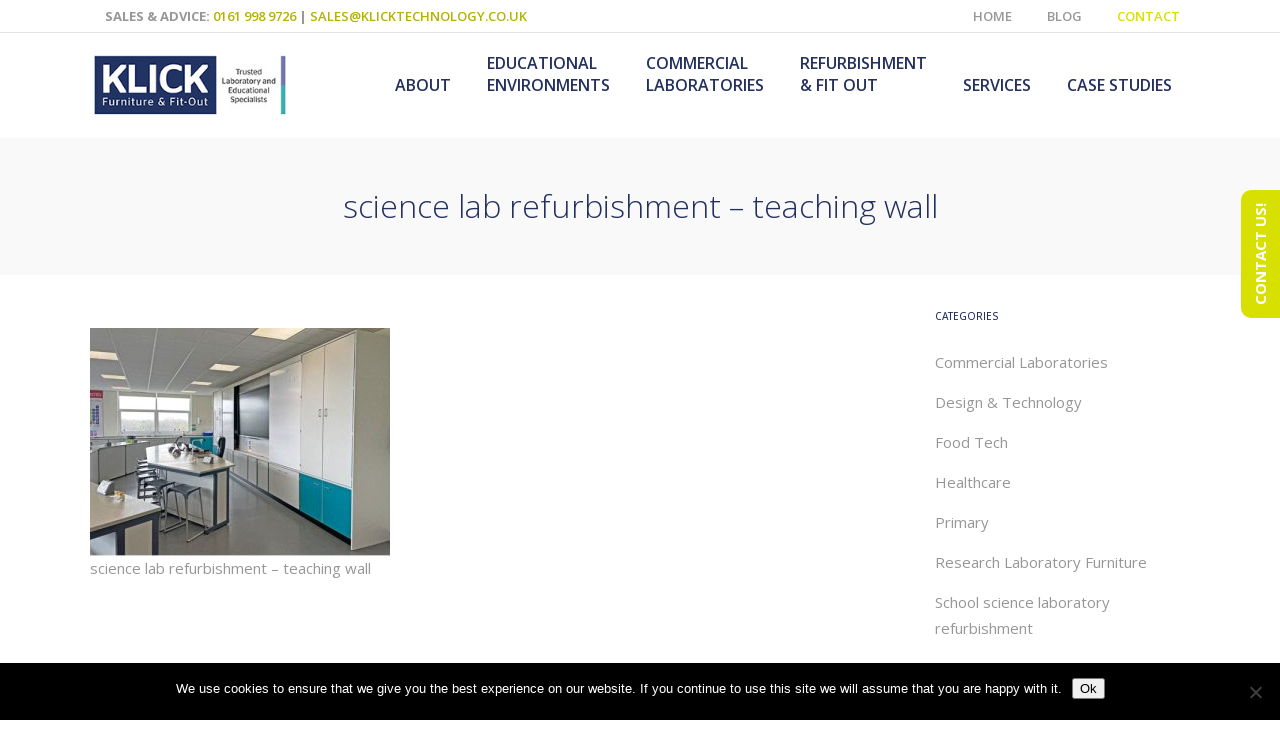

--- FILE ---
content_type: text/html; charset=UTF-8
request_url: https://klicktechnology.co.uk/science-lab-refurbishment-teaching-wall/
body_size: 22090
content:
<!DOCTYPE html>
<html dir="ltr" lang="en-GB" prefix="og: https://ogp.me/ns#">
<head>
	<meta charset="UTF-8" />
	
				<meta name="viewport" content="width=device-width,initial-scale=1,user-scalable=no">
		            <link rel="shortcut icon" type="image/x-icon" href="https://klicktechnology.co.uk/wp-content/uploads/2017/10/favicon.ico">
            <link rel="apple-touch-icon" href="https://klicktechnology.co.uk/wp-content/uploads/2017/10/favicon.ico"/>
        
	<link rel="profile" href="http://gmpg.org/xfn/11" />
	<link rel="pingback" href="https://klicktechnology.co.uk/xmlrpc.php" />

	<title>science lab refurbishment – teaching wall</title>

		<!-- All in One SEO Pro 4.9.3 - aioseo.com -->
	<meta name="description" content="science lab refurbishment - teaching wall" />
	<meta name="robots" content="max-snippet:-1, max-image-preview:large, max-video-preview:-1" />
	<meta name="author" content="Clare Whitehurst"/>
	<meta name="google-site-verification" content="-qGzBc2m-ulUXQnC4_NBJmQoy9p5xa_XigykyEa5P0s" />
	<link rel="canonical" href="https://klicktechnology.co.uk/science-lab-refurbishment-teaching-wall/" />
	<meta name="generator" content="All in One SEO Pro (AIOSEO) 4.9.3" />
		<meta property="og:locale" content="en_GB" />
		<meta property="og:site_name" content="Klick Technology" />
		<meta property="og:type" content="article" />
		<meta property="og:title" content="science lab refurbishment – teaching wall" />
		<meta property="og:description" content="science lab refurbishment - teaching wall" />
		<meta property="og:url" content="https://klicktechnology.co.uk/science-lab-refurbishment-teaching-wall/" />
		<meta property="article:published_time" content="2023-05-12T11:14:49+00:00" />
		<meta property="article:modified_time" content="2023-05-12T11:15:58+00:00" />
		<meta name="twitter:card" content="summary" />
		<meta name="twitter:title" content="science lab refurbishment – teaching wall" />
		<meta name="twitter:description" content="science lab refurbishment - teaching wall" />
		<script type="application/ld+json" class="aioseo-schema">
			{"@context":"https:\/\/schema.org","@graph":[{"@type":"BreadcrumbList","@id":"https:\/\/klicktechnology.co.uk\/science-lab-refurbishment-teaching-wall\/#breadcrumblist","itemListElement":[{"@type":"ListItem","@id":"https:\/\/klicktechnology.co.uk#listItem","position":1,"name":"Home","item":"https:\/\/klicktechnology.co.uk","nextItem":{"@type":"ListItem","@id":"https:\/\/klicktechnology.co.uk\/science-lab-refurbishment-teaching-wall\/#listItem","name":"science lab refurbishment &#8211; teaching wall"}},{"@type":"ListItem","@id":"https:\/\/klicktechnology.co.uk\/science-lab-refurbishment-teaching-wall\/#listItem","position":2,"name":"science lab refurbishment &#8211; teaching wall","previousItem":{"@type":"ListItem","@id":"https:\/\/klicktechnology.co.uk#listItem","name":"Home"}}]},{"@type":"ItemPage","@id":"https:\/\/klicktechnology.co.uk\/science-lab-refurbishment-teaching-wall\/#itempage","url":"https:\/\/klicktechnology.co.uk\/science-lab-refurbishment-teaching-wall\/","name":"science lab refurbishment \u2013 teaching wall","description":"science lab refurbishment - teaching wall","inLanguage":"en-GB","isPartOf":{"@id":"https:\/\/klicktechnology.co.uk\/#website"},"breadcrumb":{"@id":"https:\/\/klicktechnology.co.uk\/science-lab-refurbishment-teaching-wall\/#breadcrumblist"},"author":{"@id":"https:\/\/klicktechnology.co.uk\/author\/clare-whitehurst\/#author"},"creator":{"@id":"https:\/\/klicktechnology.co.uk\/author\/clare-whitehurst\/#author"},"datePublished":"2023-05-12T12:14:49+01:00","dateModified":"2023-05-12T12:15:58+01:00"},{"@type":"Organization","@id":"https:\/\/klicktechnology.co.uk\/#organization","name":"Klick Technology","description":"Furniture Solutions - Making Room For Your Ideas","url":"https:\/\/klicktechnology.co.uk\/"},{"@type":"Person","@id":"https:\/\/klicktechnology.co.uk\/author\/clare-whitehurst\/#author","url":"https:\/\/klicktechnology.co.uk\/author\/clare-whitehurst\/","name":"Clare Whitehurst"},{"@type":"WebPage","@id":"https:\/\/klicktechnology.co.uk\/science-lab-refurbishment-teaching-wall\/#webpage","url":"https:\/\/klicktechnology.co.uk\/science-lab-refurbishment-teaching-wall\/","name":"science lab refurbishment \u2013 teaching wall","description":"science lab refurbishment - teaching wall","inLanguage":"en-GB","isPartOf":{"@id":"https:\/\/klicktechnology.co.uk\/#website"},"breadcrumb":{"@id":"https:\/\/klicktechnology.co.uk\/science-lab-refurbishment-teaching-wall\/#breadcrumblist"},"author":{"@id":"https:\/\/klicktechnology.co.uk\/author\/clare-whitehurst\/#author"},"creator":{"@id":"https:\/\/klicktechnology.co.uk\/author\/clare-whitehurst\/#author"},"datePublished":"2023-05-12T12:14:49+01:00","dateModified":"2023-05-12T12:15:58+01:00"},{"@type":"WebSite","@id":"https:\/\/klicktechnology.co.uk\/#website","url":"https:\/\/klicktechnology.co.uk\/","name":"Klick Technology","description":"Furniture Solutions - Making Room For Your Ideas","inLanguage":"en-GB","publisher":{"@id":"https:\/\/klicktechnology.co.uk\/#organization"}}]}
		</script>
		<!-- All in One SEO Pro -->

<link rel='dns-prefetch' href='//fonts.googleapis.com' />
<link rel="alternate" type="application/rss+xml" title="Klick Technology &raquo; Feed" href="https://klicktechnology.co.uk/feed/" />
<link rel="alternate" type="application/rss+xml" title="Klick Technology &raquo; Comments Feed" href="https://klicktechnology.co.uk/comments/feed/" />
<link rel="alternate" title="oEmbed (JSON)" type="application/json+oembed" href="https://klicktechnology.co.uk/wp-json/oembed/1.0/embed?url=https%3A%2F%2Fklicktechnology.co.uk%2Fscience-lab-refurbishment-teaching-wall%2F" />
<link rel="alternate" title="oEmbed (XML)" type="text/xml+oembed" href="https://klicktechnology.co.uk/wp-json/oembed/1.0/embed?url=https%3A%2F%2Fklicktechnology.co.uk%2Fscience-lab-refurbishment-teaching-wall%2F&#038;format=xml" />
<style id='wp-img-auto-sizes-contain-inline-css' type='text/css'>
img:is([sizes=auto i],[sizes^="auto," i]){contain-intrinsic-size:3000px 1500px}
/*# sourceURL=wp-img-auto-sizes-contain-inline-css */
</style>
<link rel='stylesheet' id='layerslider-css' href='https://klicktechnology.co.uk/wp-content/plugins/LayerSlider/assets/static/layerslider/css/layerslider.css?ver=8.1.2' type='text/css' media='all' />
<style id='wp-emoji-styles-inline-css' type='text/css'>

	img.wp-smiley, img.emoji {
		display: inline !important;
		border: none !important;
		box-shadow: none !important;
		height: 1em !important;
		width: 1em !important;
		margin: 0 0.07em !important;
		vertical-align: -0.1em !important;
		background: none !important;
		padding: 0 !important;
	}
/*# sourceURL=wp-emoji-styles-inline-css */
</style>
<style id='wp-block-library-inline-css' type='text/css'>
:root{--wp-block-synced-color:#7a00df;--wp-block-synced-color--rgb:122,0,223;--wp-bound-block-color:var(--wp-block-synced-color);--wp-editor-canvas-background:#ddd;--wp-admin-theme-color:#007cba;--wp-admin-theme-color--rgb:0,124,186;--wp-admin-theme-color-darker-10:#006ba1;--wp-admin-theme-color-darker-10--rgb:0,107,160.5;--wp-admin-theme-color-darker-20:#005a87;--wp-admin-theme-color-darker-20--rgb:0,90,135;--wp-admin-border-width-focus:2px}@media (min-resolution:192dpi){:root{--wp-admin-border-width-focus:1.5px}}.wp-element-button{cursor:pointer}:root .has-very-light-gray-background-color{background-color:#eee}:root .has-very-dark-gray-background-color{background-color:#313131}:root .has-very-light-gray-color{color:#eee}:root .has-very-dark-gray-color{color:#313131}:root .has-vivid-green-cyan-to-vivid-cyan-blue-gradient-background{background:linear-gradient(135deg,#00d084,#0693e3)}:root .has-purple-crush-gradient-background{background:linear-gradient(135deg,#34e2e4,#4721fb 50%,#ab1dfe)}:root .has-hazy-dawn-gradient-background{background:linear-gradient(135deg,#faaca8,#dad0ec)}:root .has-subdued-olive-gradient-background{background:linear-gradient(135deg,#fafae1,#67a671)}:root .has-atomic-cream-gradient-background{background:linear-gradient(135deg,#fdd79a,#004a59)}:root .has-nightshade-gradient-background{background:linear-gradient(135deg,#330968,#31cdcf)}:root .has-midnight-gradient-background{background:linear-gradient(135deg,#020381,#2874fc)}:root{--wp--preset--font-size--normal:16px;--wp--preset--font-size--huge:42px}.has-regular-font-size{font-size:1em}.has-larger-font-size{font-size:2.625em}.has-normal-font-size{font-size:var(--wp--preset--font-size--normal)}.has-huge-font-size{font-size:var(--wp--preset--font-size--huge)}.has-text-align-center{text-align:center}.has-text-align-left{text-align:left}.has-text-align-right{text-align:right}.has-fit-text{white-space:nowrap!important}#end-resizable-editor-section{display:none}.aligncenter{clear:both}.items-justified-left{justify-content:flex-start}.items-justified-center{justify-content:center}.items-justified-right{justify-content:flex-end}.items-justified-space-between{justify-content:space-between}.screen-reader-text{border:0;clip-path:inset(50%);height:1px;margin:-1px;overflow:hidden;padding:0;position:absolute;width:1px;word-wrap:normal!important}.screen-reader-text:focus{background-color:#ddd;clip-path:none;color:#444;display:block;font-size:1em;height:auto;left:5px;line-height:normal;padding:15px 23px 14px;text-decoration:none;top:5px;width:auto;z-index:100000}html :where(.has-border-color){border-style:solid}html :where([style*=border-top-color]){border-top-style:solid}html :where([style*=border-right-color]){border-right-style:solid}html :where([style*=border-bottom-color]){border-bottom-style:solid}html :where([style*=border-left-color]){border-left-style:solid}html :where([style*=border-width]){border-style:solid}html :where([style*=border-top-width]){border-top-style:solid}html :where([style*=border-right-width]){border-right-style:solid}html :where([style*=border-bottom-width]){border-bottom-style:solid}html :where([style*=border-left-width]){border-left-style:solid}html :where(img[class*=wp-image-]){height:auto;max-width:100%}:where(figure){margin:0 0 1em}html :where(.is-position-sticky){--wp-admin--admin-bar--position-offset:var(--wp-admin--admin-bar--height,0px)}@media screen and (max-width:600px){html :where(.is-position-sticky){--wp-admin--admin-bar--position-offset:0px}}

/*# sourceURL=wp-block-library-inline-css */
</style><style id='global-styles-inline-css' type='text/css'>
:root{--wp--preset--aspect-ratio--square: 1;--wp--preset--aspect-ratio--4-3: 4/3;--wp--preset--aspect-ratio--3-4: 3/4;--wp--preset--aspect-ratio--3-2: 3/2;--wp--preset--aspect-ratio--2-3: 2/3;--wp--preset--aspect-ratio--16-9: 16/9;--wp--preset--aspect-ratio--9-16: 9/16;--wp--preset--color--black: #000000;--wp--preset--color--cyan-bluish-gray: #abb8c3;--wp--preset--color--white: #ffffff;--wp--preset--color--pale-pink: #f78da7;--wp--preset--color--vivid-red: #cf2e2e;--wp--preset--color--luminous-vivid-orange: #ff6900;--wp--preset--color--luminous-vivid-amber: #fcb900;--wp--preset--color--light-green-cyan: #7bdcb5;--wp--preset--color--vivid-green-cyan: #00d084;--wp--preset--color--pale-cyan-blue: #8ed1fc;--wp--preset--color--vivid-cyan-blue: #0693e3;--wp--preset--color--vivid-purple: #9b51e0;--wp--preset--gradient--vivid-cyan-blue-to-vivid-purple: linear-gradient(135deg,rgb(6,147,227) 0%,rgb(155,81,224) 100%);--wp--preset--gradient--light-green-cyan-to-vivid-green-cyan: linear-gradient(135deg,rgb(122,220,180) 0%,rgb(0,208,130) 100%);--wp--preset--gradient--luminous-vivid-amber-to-luminous-vivid-orange: linear-gradient(135deg,rgb(252,185,0) 0%,rgb(255,105,0) 100%);--wp--preset--gradient--luminous-vivid-orange-to-vivid-red: linear-gradient(135deg,rgb(255,105,0) 0%,rgb(207,46,46) 100%);--wp--preset--gradient--very-light-gray-to-cyan-bluish-gray: linear-gradient(135deg,rgb(238,238,238) 0%,rgb(169,184,195) 100%);--wp--preset--gradient--cool-to-warm-spectrum: linear-gradient(135deg,rgb(74,234,220) 0%,rgb(151,120,209) 20%,rgb(207,42,186) 40%,rgb(238,44,130) 60%,rgb(251,105,98) 80%,rgb(254,248,76) 100%);--wp--preset--gradient--blush-light-purple: linear-gradient(135deg,rgb(255,206,236) 0%,rgb(152,150,240) 100%);--wp--preset--gradient--blush-bordeaux: linear-gradient(135deg,rgb(254,205,165) 0%,rgb(254,45,45) 50%,rgb(107,0,62) 100%);--wp--preset--gradient--luminous-dusk: linear-gradient(135deg,rgb(255,203,112) 0%,rgb(199,81,192) 50%,rgb(65,88,208) 100%);--wp--preset--gradient--pale-ocean: linear-gradient(135deg,rgb(255,245,203) 0%,rgb(182,227,212) 50%,rgb(51,167,181) 100%);--wp--preset--gradient--electric-grass: linear-gradient(135deg,rgb(202,248,128) 0%,rgb(113,206,126) 100%);--wp--preset--gradient--midnight: linear-gradient(135deg,rgb(2,3,129) 0%,rgb(40,116,252) 100%);--wp--preset--font-size--small: 13px;--wp--preset--font-size--medium: 20px;--wp--preset--font-size--large: 36px;--wp--preset--font-size--x-large: 42px;--wp--preset--spacing--20: 0.44rem;--wp--preset--spacing--30: 0.67rem;--wp--preset--spacing--40: 1rem;--wp--preset--spacing--50: 1.5rem;--wp--preset--spacing--60: 2.25rem;--wp--preset--spacing--70: 3.38rem;--wp--preset--spacing--80: 5.06rem;--wp--preset--shadow--natural: 6px 6px 9px rgba(0, 0, 0, 0.2);--wp--preset--shadow--deep: 12px 12px 50px rgba(0, 0, 0, 0.4);--wp--preset--shadow--sharp: 6px 6px 0px rgba(0, 0, 0, 0.2);--wp--preset--shadow--outlined: 6px 6px 0px -3px rgb(255, 255, 255), 6px 6px rgb(0, 0, 0);--wp--preset--shadow--crisp: 6px 6px 0px rgb(0, 0, 0);}:where(.is-layout-flex){gap: 0.5em;}:where(.is-layout-grid){gap: 0.5em;}body .is-layout-flex{display: flex;}.is-layout-flex{flex-wrap: wrap;align-items: center;}.is-layout-flex > :is(*, div){margin: 0;}body .is-layout-grid{display: grid;}.is-layout-grid > :is(*, div){margin: 0;}:where(.wp-block-columns.is-layout-flex){gap: 2em;}:where(.wp-block-columns.is-layout-grid){gap: 2em;}:where(.wp-block-post-template.is-layout-flex){gap: 1.25em;}:where(.wp-block-post-template.is-layout-grid){gap: 1.25em;}.has-black-color{color: var(--wp--preset--color--black) !important;}.has-cyan-bluish-gray-color{color: var(--wp--preset--color--cyan-bluish-gray) !important;}.has-white-color{color: var(--wp--preset--color--white) !important;}.has-pale-pink-color{color: var(--wp--preset--color--pale-pink) !important;}.has-vivid-red-color{color: var(--wp--preset--color--vivid-red) !important;}.has-luminous-vivid-orange-color{color: var(--wp--preset--color--luminous-vivid-orange) !important;}.has-luminous-vivid-amber-color{color: var(--wp--preset--color--luminous-vivid-amber) !important;}.has-light-green-cyan-color{color: var(--wp--preset--color--light-green-cyan) !important;}.has-vivid-green-cyan-color{color: var(--wp--preset--color--vivid-green-cyan) !important;}.has-pale-cyan-blue-color{color: var(--wp--preset--color--pale-cyan-blue) !important;}.has-vivid-cyan-blue-color{color: var(--wp--preset--color--vivid-cyan-blue) !important;}.has-vivid-purple-color{color: var(--wp--preset--color--vivid-purple) !important;}.has-black-background-color{background-color: var(--wp--preset--color--black) !important;}.has-cyan-bluish-gray-background-color{background-color: var(--wp--preset--color--cyan-bluish-gray) !important;}.has-white-background-color{background-color: var(--wp--preset--color--white) !important;}.has-pale-pink-background-color{background-color: var(--wp--preset--color--pale-pink) !important;}.has-vivid-red-background-color{background-color: var(--wp--preset--color--vivid-red) !important;}.has-luminous-vivid-orange-background-color{background-color: var(--wp--preset--color--luminous-vivid-orange) !important;}.has-luminous-vivid-amber-background-color{background-color: var(--wp--preset--color--luminous-vivid-amber) !important;}.has-light-green-cyan-background-color{background-color: var(--wp--preset--color--light-green-cyan) !important;}.has-vivid-green-cyan-background-color{background-color: var(--wp--preset--color--vivid-green-cyan) !important;}.has-pale-cyan-blue-background-color{background-color: var(--wp--preset--color--pale-cyan-blue) !important;}.has-vivid-cyan-blue-background-color{background-color: var(--wp--preset--color--vivid-cyan-blue) !important;}.has-vivid-purple-background-color{background-color: var(--wp--preset--color--vivid-purple) !important;}.has-black-border-color{border-color: var(--wp--preset--color--black) !important;}.has-cyan-bluish-gray-border-color{border-color: var(--wp--preset--color--cyan-bluish-gray) !important;}.has-white-border-color{border-color: var(--wp--preset--color--white) !important;}.has-pale-pink-border-color{border-color: var(--wp--preset--color--pale-pink) !important;}.has-vivid-red-border-color{border-color: var(--wp--preset--color--vivid-red) !important;}.has-luminous-vivid-orange-border-color{border-color: var(--wp--preset--color--luminous-vivid-orange) !important;}.has-luminous-vivid-amber-border-color{border-color: var(--wp--preset--color--luminous-vivid-amber) !important;}.has-light-green-cyan-border-color{border-color: var(--wp--preset--color--light-green-cyan) !important;}.has-vivid-green-cyan-border-color{border-color: var(--wp--preset--color--vivid-green-cyan) !important;}.has-pale-cyan-blue-border-color{border-color: var(--wp--preset--color--pale-cyan-blue) !important;}.has-vivid-cyan-blue-border-color{border-color: var(--wp--preset--color--vivid-cyan-blue) !important;}.has-vivid-purple-border-color{border-color: var(--wp--preset--color--vivid-purple) !important;}.has-vivid-cyan-blue-to-vivid-purple-gradient-background{background: var(--wp--preset--gradient--vivid-cyan-blue-to-vivid-purple) !important;}.has-light-green-cyan-to-vivid-green-cyan-gradient-background{background: var(--wp--preset--gradient--light-green-cyan-to-vivid-green-cyan) !important;}.has-luminous-vivid-amber-to-luminous-vivid-orange-gradient-background{background: var(--wp--preset--gradient--luminous-vivid-amber-to-luminous-vivid-orange) !important;}.has-luminous-vivid-orange-to-vivid-red-gradient-background{background: var(--wp--preset--gradient--luminous-vivid-orange-to-vivid-red) !important;}.has-very-light-gray-to-cyan-bluish-gray-gradient-background{background: var(--wp--preset--gradient--very-light-gray-to-cyan-bluish-gray) !important;}.has-cool-to-warm-spectrum-gradient-background{background: var(--wp--preset--gradient--cool-to-warm-spectrum) !important;}.has-blush-light-purple-gradient-background{background: var(--wp--preset--gradient--blush-light-purple) !important;}.has-blush-bordeaux-gradient-background{background: var(--wp--preset--gradient--blush-bordeaux) !important;}.has-luminous-dusk-gradient-background{background: var(--wp--preset--gradient--luminous-dusk) !important;}.has-pale-ocean-gradient-background{background: var(--wp--preset--gradient--pale-ocean) !important;}.has-electric-grass-gradient-background{background: var(--wp--preset--gradient--electric-grass) !important;}.has-midnight-gradient-background{background: var(--wp--preset--gradient--midnight) !important;}.has-small-font-size{font-size: var(--wp--preset--font-size--small) !important;}.has-medium-font-size{font-size: var(--wp--preset--font-size--medium) !important;}.has-large-font-size{font-size: var(--wp--preset--font-size--large) !important;}.has-x-large-font-size{font-size: var(--wp--preset--font-size--x-large) !important;}
/*# sourceURL=global-styles-inline-css */
</style>

<style id='classic-theme-styles-inline-css' type='text/css'>
/*! This file is auto-generated */
.wp-block-button__link{color:#fff;background-color:#32373c;border-radius:9999px;box-shadow:none;text-decoration:none;padding:calc(.667em + 2px) calc(1.333em + 2px);font-size:1.125em}.wp-block-file__button{background:#32373c;color:#fff;text-decoration:none}
/*# sourceURL=/wp-includes/css/classic-themes.min.css */
</style>
<link rel='stylesheet' id='wpos-magnific-style-css' href='https://klicktechnology.co.uk/wp-content/plugins/album-and-image-gallery-plus-lightbox-pro/assets/css/magnific-popup.css?ver=1.4' type='text/css' media='all' />
<link rel='stylesheet' id='wpos-ilightbox-style-css' href='https://klicktechnology.co.uk/wp-content/plugins/album-and-image-gallery-plus-lightbox-pro/assets/css/lightbox.css?ver=1.4' type='text/css' media='all' />
<link rel='stylesheet' id='wpos-slick-style-css' href='https://klicktechnology.co.uk/wp-content/plugins/album-and-image-gallery-plus-lightbox-pro/assets/css/slick.css?ver=1.4' type='text/css' media='all' />
<link rel='stylesheet' id='aigpl-pro-public-css-css' href='https://klicktechnology.co.uk/wp-content/plugins/album-and-image-gallery-plus-lightbox-pro/assets/css/aigpl-pro-public.min.css?ver=1.4' type='text/css' media='all' />
<link rel='stylesheet' id='contact-form-7-css' href='https://klicktechnology.co.uk/wp-content/plugins/contact-form-7/includes/css/styles.css?ver=6.1.4' type='text/css' media='all' />
<link rel='stylesheet' id='cookie-notice-front-css' href='https://klicktechnology.co.uk/wp-content/plugins/cookie-notice/css/front.min.css?ver=2.5.11' type='text/css' media='all' />
<link rel='stylesheet' id='easy-panorama-css' href='https://klicktechnology.co.uk/wp-content/plugins/easy-panorama/public/css/paver.min.css?ver=1.1.5' type='text/css' media='all' />
<link rel='stylesheet' id='wp-video-popup-css' href='https://klicktechnology.co.uk/wp-content/plugins/responsive-youtube-vimeo-popup/assets/css/wp-video-popup.css?ver=2.10.3' type='text/css' media='all' />
<link rel='stylesheet' id='mc4wp-form-themes-css' href='https://klicktechnology.co.uk/wp-content/plugins/mailchimp-for-wp/assets/css/form-themes.css?ver=4.11.1' type='text/css' media='all' />
<link rel='stylesheet' id='mediaelement-css' href='https://klicktechnology.co.uk/wp-includes/js/mediaelement/mediaelementplayer-legacy.min.css?ver=4.2.17' type='text/css' media='all' />
<link rel='stylesheet' id='wp-mediaelement-css' href='https://klicktechnology.co.uk/wp-includes/js/mediaelement/wp-mediaelement.min.css?ver=6.9' type='text/css' media='all' />
<link rel='stylesheet' id='bridge-default-style-css' href='https://klicktechnology.co.uk/wp-content/themes/bridge/style.css?ver=6.9' type='text/css' media='all' />
<link rel='stylesheet' id='bridge-qode-font_awesome-css' href='https://klicktechnology.co.uk/wp-content/themes/bridge/css/font-awesome/css/font-awesome.min.css?ver=6.9' type='text/css' media='all' />
<link rel='stylesheet' id='bridge-qode-font_elegant-css' href='https://klicktechnology.co.uk/wp-content/themes/bridge/css/elegant-icons/style.min.css?ver=6.9' type='text/css' media='all' />
<link rel='stylesheet' id='bridge-stylesheet-css' href='https://klicktechnology.co.uk/wp-content/themes/bridge/css/stylesheet.min.css?ver=6.9' type='text/css' media='all' />
<style id='bridge-stylesheet-inline-css' type='text/css'>
   .postid-50836.disabled_footer_top .footer_top_holder, .postid-50836.disabled_footer_bottom .footer_bottom_holder { display: none;}


/*# sourceURL=bridge-stylesheet-inline-css */
</style>
<link rel='stylesheet' id='bridge-print-css' href='https://klicktechnology.co.uk/wp-content/themes/bridge/css/print.css?ver=6.9' type='text/css' media='all' />
<link rel='stylesheet' id='bridge-style-dynamic-css' href='https://klicktechnology.co.uk/wp-content/themes/bridge/css/style_dynamic_callback.php?ver=6.9' type='text/css' media='all' />
<link rel='stylesheet' id='bridge-responsive-css' href='https://klicktechnology.co.uk/wp-content/themes/bridge/css/responsive.min.css?ver=6.9' type='text/css' media='all' />
<link rel='stylesheet' id='bridge-style-dynamic-responsive-css' href='https://klicktechnology.co.uk/wp-content/themes/bridge/css/style_dynamic_responsive_callback.php?ver=6.9' type='text/css' media='all' />
<style id='bridge-style-dynamic-responsive-inline-css' type='text/css'>
/* —— WOOCOMMERCE SHOP ——*/

@media only screen and (max-width: 420px) {
.shopping_cart_outer {
    display: table!important;
}
}

.shopping_cart_header .header_cart.cart_icon .header_cart_span {
        background-color: #24305e;
}

dl.variation p {
font-size: 11px!important;
}

.header_bottom .shopping_cart_dropdown {
    border: 1px solid #f1f1f1;
}

div.woocommerce-terms-and-conditions {
    background-color: #f1f1f1!important;
    padding: 10px!important;
    border: 1px solid #e3e3e3!important;
    margin: 0 0 30px 0!important;
}

div.woocommerce-terms-and-conditions h2, div.woocommerce-terms-and-conditions h3, div.woocommerce-terms-and-conditions h4 {
    font-size: 20px;
margin: 20px 0 20px 0;
}

form.variations_form select {
    background-color: #f6f6f5!important;
    border: 1px solid #e9e9e9;
    color: #888888;
margin-left: 30px;
}

p.price {
    margin: 0 0 30px 0;
}

h2.yikes-custom-woo-tab-title {
    display: none!important;
}

.shopping_cart_dropdown span.total span {
    color: #666;
}

h2.woocommerce-loop-category__title {
    max-width: 90%;
    font-size: 25px;
    line-height: 30px;
}

.woocommerce aside ul.product-categories ul.children, .woocommerce-page aside ul.product-categories ul.children, aside ul.product-categories ul.children {
    padding-left: 15px;
}

.products img {
    border: 1px solid #f1f1f1;
}

.term-description {
    margin-left: -15px;
}

li.cat-item.current-cat.cat-parent a {
    color: #b2b200;
}

mark.count {
    display: none;
}

span.woocommerce-Price-amount.amount {
    font-size: 20px;
    font-weight: 900;
    color: #b2b200;
}

table.variations td {
    padding: 0;
}


.q_accordion_holder.toggle.boxed.woocommerce-accordion.accordion.ui-accordion.ui-accordion-icons.ui-widget.ui-helper-reset.q_accordion_holder.accordion h6.ui-accordion-header {
    padding-top: 7px;
    padding-left: 15px;
    font-size: 16px;
}

.q_accordion_holder.toggle.boxed.woocommerce-accordion.accordion.ui-accordion.ui-accordion-icons.ui-widget.ui-helper-reset.q_accordion_holder.accordion.boxed .ui-accordion-header {
text-align: left;
}

.related.products {
    display: none;
}

li.cat-item.cat-item-320.current-cat.cat-parent a {
    color: #b2b200!important;
}

.widget.woocommerce.widget_layered_nav_filters {
 background-color: #f1f1f1; 
    border: 1px solid #f1f1f1;
    padding: 20px;
}

.widget.woocommerce {
    border: 1px solid #f1f1f1;
    padding: 20px;
}

.header_top .header-widget {
    padding-left: 0!important;
}

.shopping_cart_header {
    display: inline-block;
    width: 43px;
text-align: right;
}

body.portfolio_page-template-default div.ppt {
display: none!important;
}

* —— HEADER ——*/
.header_top p {padding: 0; }  
.breadcrumbs {margin-top: 10px; 
visibility:hidden;
display:none;}

.title.title_size_medium h1{
   padding-top:10px !important;
}


/* —— MAIN NAV ——*/ 
nav.main_menu > ul > li:after {     position: absolute;     bottom: 0;     left: 0;     background-color: transparent;     width: 100%;     height: 5px;     display: block;     content:""; -webkit-transition:background-color .15s ease-out; 	-moz-transition:background-color .15s ease-out; 	-o-transition:background-color .15s ease-out; 	transition: background-color .15s ease-out; }  nav.main_menu > ul > li.active:after, nav.main_menu > ul > li:hover:after {     background-color: #b2b200; }    


/* —— EDUCATION MAIN & SUB NAV NAV ——*/ 
.education_subnav .widget li {     margin: 0;     border-top: 1px solid #ffffff;     text-transform: uppercase;     color: #ffffff; }  .education_subnav .widget li a {     display: block;     margin: 0;     padding: 10px;     background-color: #3daaab;     color: #ffffff; }  .education_subnav .widget li.current-menu-item a {     display: block;     margin: 0;     padding: 10px;     background-color: #24305e;     color: #ffffff; }  .education_subnav .widget li a:hover {     background-color: #ededed; }  nav.main_menu ul li.education.active a {     color: #3daaab; }  nav.main_menu > ul > li.education.active:after, nav.main_menu > ul > li.education.active:hover:after {     background-color: #3daaab; }  header.scrolled nav.main_menu > ul > li.education.active > a > span {     color: #3daaab!important; }  


/* —— LABS MAIN & SUB NAV NAV ——*/ 
.laboratory_subnav .widget li {     margin: 0;     border-top: 1px solid #ffffff;     text-transform: uppercase;     color: #ffffff; }  .laboratory_subnav .widget li a {     display: block;     margin: 0;     padding: 10px;     background-color: #5a5295;     color: #ffffff; }  .laboratory_subnav .widget li.current-menu-item a {     display: block;     margin: 0;     padding: 10px;     background-color: #24305e;     color: #ffffff; }  .laboratory_subnav .widget li a:hover {     background-color: #ededed; }  nav.main_menu ul li.laboratory.active a {     color: #5a5295; }  nav.main_menu > ul > li.laboratory.active:after, nav.main_menu > ul > li.laboratory.active:hover:after {     background-color: #5a5295; }  header.scrolled nav.main_menu > ul > li.laboratory.active > a > span {     color: #5a5295!important; }  


/* —— HEALTHCARE MAIN & SUB NAV NAV ——*/ 
.healthcare_subnav .widget li {     margin: 0;     border-top: 1px solid #ffffff;     text-transform: uppercase;     color: #ffffff; }  .healthcare_subnav .widget li a {     display: block;     margin: 0;     padding: 10px;     background-color: #00a7e7;     color: #ffffff; }  .healthcare_subnav .widget li.current-menu-item a {     display: block;     margin: 0;     padding: 10px;     background-color: #00a7e7;     color: #ffffff; }  .healthcare_subnav .widget li a:hover {     background-color: #ededed; }  nav.main_menu ul li.healthcare.active a {     color: #00a7e7; }  nav.main_menu > ul > li.healthcare.active:after, nav.main_menu > ul > li.healthcare.active:hover:after {     background-color: #00a7e7; }  header.scrolled nav.main_menu > ul > li.healthcare.active > a > span {     color: #00a7e7!important; }     


/* —— BLOG ——*/ 
.blog_holder.blog_single h2 {   margin-bottom: 12px;   margin-top: 0; }  .blog_holder article.format-quote .post_text .post_title p, .blog_holder article.format-link .post_text .post_title p, .blog_holder article.format-quote .post_text .post_title p a, .blog_holder article.format-link .post_text .post_title p a {   font-size: 24px;   line-height: 44px;   color: #5a5a5b; }  .blog_holder article.format-link .post_text:hover p a, .blog_holder article.format-quote .post_text:hover p a { color: #fff; }   .blog_holder article.format-quote .post_text .quote_author {    font-size: 24px;    font-weight: 300;    margin-top: 20px;  }    .blog_holder.blog_small_image article .post_text .post_text_inner {      padding: 0 23px 23px 23px;  }      



/* —— MISC ——*/  
.projects_holder article .portfolio_description .portfolio_title, .projects_holder article .portfolio_description .portfolio_title a {      line-height: 130%;  }    .qode-info-card .qode-info-card-text-holder {      padding: 32px 40px 59px;      background-color: #f6f6f6;  }    .custom-icon-styles .qode_icon_shortcode i {      transition: color .2s ease-in-out      }    .custom-icon-styles .qode_icon_shortcode:hover {      border-color: #2f2f30;  }    .custom-icon-styles .qode_icon_shortcode:hover i {      color: #2f2f30 !important;     }    .qode-card-slider-holder .qode-card-slider .slide {      padding: 0;  }    div.h3_large h3 {     font-size: 40px;  line-height: 39px;  }    .q_elements_holder .q_elements_item {      vertical-align: top!important;  }    .qode_content_slider .qode_content_slider_inner {      padding-left: 0;  }    .side_menu {      border-left: 1px solid #e3e3e3;  }    .filter_holder ul {      display: inline-block;  }    .filter_holder ul li {      display: inline-block;      float: none;  }    .menu_recent_post_text a {      color: #666!important;  }    ul.flex-direction-nav {      margin-top: 30px;  }    .header-widget.widget_nav_menu {      padding: 0;  }    .side_menu_button>a {      font-size: 16px;  }    .side_menu_button>a.search_button {      vertical-align: top;  }    .q_image_with_text_over {    vertical-align: middle;  }    .home_image_txt_over .q_elements_holder .q_elements_item {     float: left;  }    blockquote h5 {    font-weight: 300;  }    .custom-icon-styles .qode_icon_shortcode .fa-circle {      display: none;      }    .custom-icon-styles .qode_icon_shortcode {      border: 1px solid rgb(255, 174, 0);      border-radius: 50%;      font-size: 55px !important;      transition: border-color .2s ease-in-out;  }          

.wpb_gallery_slides .qode-image-slider-description {
    position: absolute;
    bottom: 0;
    left: 0;
    width: 100%;
    padding: 15px 0;
    background-color: rgba(29, 29, 29, 0.7);
    color: #fff;
    text-align: center;
}

.qode_carousels .slides>li {
    margin: 0 0 0 0!important;
}

.qode-info-card .qode-info-card-text-holder {
    padding: 32px 40px 39px!important;
}

div#mc4wp_form_widget-3 {
    margin-top: 30px;
}

p.wp-caption-text {
    font-style: italic;
    display: block;
}

.separator {
    clear: both;
}

.flex-direction-nav a, .flexslider .flex-prev, .portfolio_slider .flex-prev, .flexslider .flex-next, .portfolio_slider .flex-next, body div.pp_default a.pp_next:after, body div.pp_default a.pp_previous:after, body a.pp_next:after, body a.pp_previous:after, .wpb_gallery .wpb_wrapper .wpb_flexslider .flex-direction-nav a, .qode_content_slider .flex-direction-nav .flex-prev, .qode_content_slider .flex-direction-nav .flex-next {
    border-color: rgba(255,255,255,0.5);
border-width: 1px;
}

.caroufredsel-direction-nav a, .qode_image_gallery_no_space .controls a.prev-slide span, .qode_image_gallery_no_space .controls a.next-slide span, .portfolio_slider .caroufredsel-next, .portfolio_slider .caroufredsel-prev, .blog_slider .caroufredsel-next, .full_width .section_inner .blog_slider .caroufredsel-next, .blog_slider .caroufredsel-prev, .full_width .section_inner .blog_slider .caroufredsel-prev {
border-width: 1px;
 border-color: rgba(255,255,255,0.5);
}

h3 a {
    color: #b2b200;
}

section.side_menu .flexslider.widget_flexslider ul li h3 a:hover {
    color: #b2b200!important;
}



/* —— MAILCHIMP ——*/  
.mc4wp-form-fields input[type="email"]  {      background-color: #f6f6f5;      border: 1px solid #e9e9e9;      color: #979797;      display: block;      margin: 5px 0 5px 0;      padding: 5px;  }     

       

/* —— FOOTER ——*/  
.footer_top .widget_nav_menu ul li {      padding: 0 0 0 0;  }  .footer_top .widget.widget_nav_menu li ul li {      font-style: italic;      font-weight: 400;  }    .footer_top .widget.widget_nav_menu li {      margin: 0;      line-height: 22px;      font-weight: 600;  }            







/* —— MEDIA QUERIES ——*/  

@media only screen and (min-device-width : 768px) and (max-device-width : 1024px) and (orientation : landscape) { 
nav.main_menu > ul > li > a {
    font-size: 16px;
}
}

@media only screen and (min-device-width : 768px) and (max-device-width : 1024px) and (orientation : portrait) { 
.product-message h5, .product-message h5 a {
font-size: 9px;
line-height: 15px;
}
}

@media only screen and (max-device-width : 667px) and (orientation : landscape) { 
.product-message h5, .product-message h5 a {
font-size: 9px;
line-height: 15px;
}
}

@media only screen and (max-width: 667px) {  .header_top .left {      display: none;  }    .breadcrumb {      position: relative;      margin-top: 10px;  }    .footer_top .footer_col4 {      text-align: left!important;  }  }
/*# sourceURL=bridge-style-dynamic-responsive-inline-css */
</style>
<link rel='stylesheet' id='js_composer_front-css' href='https://klicktechnology.co.uk/wp-content/plugins/js_composer/assets/css/js_composer.min.css?ver=8.7.2' type='text/css' media='all' />
<link rel='stylesheet' id='bridge-style-handle-google-fonts-css' href='https://fonts.googleapis.com/css?family=Raleway%3A100%2C200%2C300%2C400%2C500%2C600%2C700%2C800%2C900%2C100italic%2C300italic%2C400italic%2C700italic%7COpen+Sans%3A100%2C200%2C300%2C400%2C500%2C600%2C700%2C800%2C900%2C100italic%2C300italic%2C400italic%2C700italic&#038;subset=latin%2Clatin-ext&#038;ver=1.0.0' type='text/css' media='all' />
<link rel='stylesheet' id='bridge-core-dashboard-style-css' href='https://klicktechnology.co.uk/wp-content/plugins/bridge-core/modules/core-dashboard/assets/css/core-dashboard.min.css?ver=6.9' type='text/css' media='all' />
<link rel='stylesheet' id='bridge-childstyle-css' href='https://klicktechnology.co.uk/wp-content/themes/bridge-child/style.css?ver=6.9' type='text/css' media='all' />
<link rel='stylesheet' id='qode_quick_links_style-css' href='https://klicktechnology.co.uk/wp-content/plugins/qode-quick-links/assets/css/qode-quick-links.min.css?ver=6.9' type='text/css' media='all' />
<script type="text/javascript" src="https://klicktechnology.co.uk/wp-includes/js/jquery/jquery.min.js?ver=3.7.1" id="jquery-core-js"></script>
<script type="text/javascript" src="https://klicktechnology.co.uk/wp-includes/js/jquery/jquery-migrate.min.js?ver=3.4.1" id="jquery-migrate-js"></script>
<script type="text/javascript" id="layerslider-utils-js-extra">
/* <![CDATA[ */
var LS_Meta = {"v":"8.1.2","fixGSAP":"1"};
//# sourceURL=layerslider-utils-js-extra
/* ]]> */
</script>
<script type="text/javascript" src="https://klicktechnology.co.uk/wp-content/plugins/LayerSlider/assets/static/layerslider/js/layerslider.utils.js?ver=8.1.2" id="layerslider-utils-js"></script>
<script type="text/javascript" src="https://klicktechnology.co.uk/wp-content/plugins/LayerSlider/assets/static/layerslider/js/layerslider.kreaturamedia.jquery.js?ver=8.1.2" id="layerslider-js"></script>
<script type="text/javascript" src="https://klicktechnology.co.uk/wp-content/plugins/LayerSlider/assets/static/layerslider/js/layerslider.transitions.js?ver=8.1.2" id="layerslider-transitions-js"></script>
<script type="text/javascript" id="cookie-notice-front-js-before">
/* <![CDATA[ */
var cnArgs = {"ajaxUrl":"https:\/\/klicktechnology.co.uk\/wp-admin\/admin-ajax.php","nonce":"73cb6a3d09","hideEffect":"fade","position":"bottom","onScroll":false,"onScrollOffset":100,"onClick":false,"cookieName":"cookie_notice_accepted","cookieTime":2592000,"cookieTimeRejected":2592000,"globalCookie":false,"redirection":false,"cache":false,"revokeCookies":false,"revokeCookiesOpt":"automatic"};

//# sourceURL=cookie-notice-front-js-before
/* ]]> */
</script>
<script type="text/javascript" src="https://klicktechnology.co.uk/wp-content/plugins/cookie-notice/js/front.min.js?ver=2.5.11" id="cookie-notice-front-js"></script>
<script></script><meta name="generator" content="Powered by LayerSlider 8.1.2 - Build Heros, Sliders, and Popups. Create Animations and Beautiful, Rich Web Content as Easy as Never Before on WordPress." />
<!-- LayerSlider updates and docs at: https://layerslider.com -->
<link rel="https://api.w.org/" href="https://klicktechnology.co.uk/wp-json/" /><link rel="alternate" title="JSON" type="application/json" href="https://klicktechnology.co.uk/wp-json/wp/v2/media/50836" /><link rel="EditURI" type="application/rsd+xml" title="RSD" href="https://klicktechnology.co.uk/xmlrpc.php?rsd" />
<meta name="generator" content="WordPress 6.9" />
<link rel='shortlink' href='https://klicktechnology.co.uk/?p=50836' />
<!-- Google tag (gtag.js) --> <script async src="https://www.googletagmanager.com/gtag/js?id=AW-948116927"></script> <script> window.dataLayer = window.dataLayer || []; function gtag(){dataLayer.push(arguments);} gtag('js', new Date()); gtag('config', 'AW-948116927'); </script>

<script> gtag('config', 'AW-948116927/VHQRCOfRj_cDEL-7jMQD', { 'phone_conversion_number': '0161 998 9726' }); </script> 

<meta name="generator" content="Powered by WPBakery Page Builder - drag and drop page builder for WordPress."/>

<style type='text/css'>
/* START Styles Simple Side Tab v2.2.2 */
#rum_sst_tab {
    font-family: &quot;Helvetica Neue&quot;, Helvetica, sans-serif;
    top: 150px;
    background-color: #D7E000;
    color: #FFFFFF;
    border-style: solid;
    border-width: 0px;
}

#rum_sst_tab:hover {
    background-color: #203364;
}
.rum_sst_contents {
    position:fixed;
    margin:0;
    padding:6px 13px 8px 13px;
    text-decoration:none;
    text-align:center;
    font-size:15px;
    font-weight:bold;
    border-style:solid;
    display:block;
    z-index:100000;
}
.rum_sst_left {
    left:-2px;
    cursor: pointer;
    -webkit-transform-origin:0 0;
    -moz-transform-origin:0 0;
    -o-transform-origin:0 0;
    -ms-transform-origin:0 0;
    -webkit-transform:rotate(270deg);
    -moz-transform:rotate(270deg);
    -ms-transform:rotate(270deg);
    -o-transform:rotate(270deg);
    transform:rotate(270deg);
    -moz-border-radius-bottomright:10px;
    border-bottom-right-radius:10px;
    -moz-border-radius-bottomleft:10px;
    border-bottom-left-radius:10px;
}
.rum_sst_right {
    right:-1px;
    cursor: pointer;
    -webkit-transform-origin:100% 100%;
    -moz-transform-origin:100% 100%;
    -o-transform-origin:100% 100%;
    -ms-transform-origin:100% 100%;
    -webkit-transform:rotate(-90deg);
    -moz-transform:rotate(-90deg);
    -ms-transform:rotate(-90deg);
    -o-transform:rotate(-90deg);
    transform:rotate(-90deg);
    -moz-border-radius-topright:10px;
    border-top-right-radius:10px;
    -moz-border-radius-topleft:10px;
    border-top-left-radius:10px;
}
.rum_sst_right.less-ie-9 {
    right:-120px;
    filter: progid:DXImageTransform.Microsoft.BasicImage(rotation=1);
}
.rum_sst_left.less-ie-9 {
    filter: progid:DXImageTransform.Microsoft.BasicImage(rotation=3);
}
/* END Styles Simple Side Tab */
</style>
<!-- Google Tag Manager -->
<script>(function(w,d,s,l,i){w[l]=w[l]||[];w[l].push({'gtm.start':
new Date().getTime(),event:'gtm.js'});var f=d.getElementsByTagName(s)[0],
j=d.createElement(s),dl=l!='dataLayer'?'&l='+l:'';j.async=true;j.src=
'https://www.googletagmanager.com/gtm.js?id='+i+dl;f.parentNode.insertBefore(j,f);
})(window,document,'script','dataLayer','GTM-N85J2B5');</script>
<!-- End Google Tag Manager -->


<!-- Global site tag (gtag.js) - Google Analytics GA4 -->
<script async src="https://www.googletagmanager.com/gtag/js?id=G-X283FDJ8ZH"></script>
<script>
  window.dataLayer = window.dataLayer || [];
  function gtag(){dataLayer.push(arguments);}
  gtag('js', new Date());

  gtag('config', 'G-X283FDJ8ZH');
</script>
<meta name="p:domain_verify" content="b3b54a56bfba1f782a949a14599d619b"/>

<script type='text/javascript'>

                              (function() {

                                    window.addEventListener('message', function (event) {

                                    

                                          if (event.origin !== 'https://www.klicktechnology.co.uk') return;

                                    

                                          if (event.data.action === 'refreshParent') {

                                                window.localStorage.setItem('refPopcornContactId', event.data.contactId);

                                                window.location.reload();

                                          } else {

                                                console.log('Unknown action', event.data);

                                          }

                                    });


 

                              })();

                        </script>

            <script type='text/javascript'>

              (function() {

                 

                   function get(name, url)

                   {

                     if (!url) url = window.location.href;

                     name = name.replace(/[\[\]]/g, '\\$&');

                     const regex = new RegExp(`[?&]${name}(=([^&#]*)|&|#|$)`);

                     results = regex.exec(url);

                     if (!results) return null;

                     if (!results[2]) return '';

                     return decodeURIComponent(results[2].replace(/\+/g, ' '));

                   }

                 

                   function ref(){ return window.location.href; }

                 

                   let contact = get('refPopcornContactId');

                   const email= get('refPopcornEmailId') ?? 0;

                   const isSE = get('refPopcornSE') ?? false;


 

                   if(contact)

                   {

                     window.localStorage.setItem('refPopcornContactId', contact);

                    }

                    else

                    {

                      contact = window.localStorage.getItem('refPopcornContactId');

                      window.localStorage.setItem('refPopcornContactId', contact);

                     }

                   

                 

                   let s = document.createElement('script'); s.type = 'text/javascript';

                       s.async = true;

                       s.src = `https://api.popcorn.email/v1/public/getip?id=68110&&tier=&&contactId=${contact}&emailId=${email}&isSE=${isSE}&ref=${ref()}`;

                   let x = document.getElementsByTagName('script')[0];

                       x.parentNode.insertBefore(s, x)

              })();

            </script>		<style type="text/css" id="wp-custom-css">
			/* Hide title from blog posts*/ 
.blog_holder.blog_large_image h2, .blog_holder.blog_large_image h2 a, .blog_holder.blog_single article h2.entry_title{
	    visibility: hidden;
    display: none;
	height:0px !important;
	
}

/* Hide meta title from blog posts*/
.blog_holder article .post_info{
		    visibility: hidden;
    display: none;
	height:0px !important;
}

/* lower the first title on the blogs*/
.title_subtitle_holder{
	Margin-top:40px;	
}

h2{
	font-size:28px !important;
}

/* CTA forms*/
#gform_wrapper_1{
	margin-top:50px !important;
	background-color:#3DAAAB;
	padding:20px;
	color:#fff;
	margin-bottom:0px;
	padding-bottom:0px;
}

#gform_fields_1{
padding-top:20px;	
}

#gform_wrapper_2{
	background-color:#3DAAAB;
	padding:20px;
	color:#fff;
	margin-bottom:0px;
	padding-bottom:0px;
}
#gform_wrapper_4{
	background-color:#3DAAAB;
	padding:20px;
	color:#fff;
	margin-bottom:0px;
	padding-bottom:0px;
}
#gform_wrapper_5{
	background-color:#3DAAAB;
	padding:20px;
	color:#fff;
	margin-bottom:0px;
	padding-bottom:0px;
}

#gform_1,#gform_2 .gform_body{
	background-color:#3DAAAB;
	padding:20px;
	color:#fff;
}
#gform_1,#gform_2 .gform_footer{

padding:20px !important;
	margin-top:0px !important;
	padding-top:0px !important;
}

/* Contact forms*/
#gform_wrapper_3 .gform_heading{
	padding:20px;
	color:#fff;
	margin-bottom:0px;
	padding-bottom:0px;
}
#gform_3 input{
	background:#F9F9F9;
	padding:20px;
}
#gform_3 textarea{
	background:#F9F9F9;
	padding:20px;
}
#gform_4 textarea{
	background:#F9F9F9;
	padding:20px;
}
#gform_5 textarea{
	background:#F9F9F9;
	padding:20px;
}

#gform_3 .gform_footer{
	padding:20px !important;
	margin-top:0px !important;
	padding-top:0px !important;
}
#gform_4 .gform_footer{
	padding:20px !important;
	margin-top:0px !important;
	padding-top:0px !important;
}

#gform_5 .gform_footer{
	padding:20px !important;
	margin-top:0px !important;
	padding-top:0px !important;
}




#gform_submit_button_1{
	width:100% !important;
	text-align:center !important;
	background-color:#24305E;
	border-color:#fff;
	color:#fff;
	text-transform: capitalize;
}
#gform_submit_button_1:hover{
	transition: all 0.5s ease;
	background-color:#D7E000;
}

#gform_submit_button_2{
	width:100% !important;
	text-align:center !important;
	background-color:#24305E;
	border-color:#fff;
	color:#fff;
	text-transform: capitalize;
}

#gform_submit_button_2:hover{
	transition: all 0.5s ease;
	background-color:#D7E000;
}

#gform_3 input {
    background: #F9F9F9;
}

.gform_wrapper .gform_fields .gfield{
	margin: 0px !important;
}

#gform_submit_button_3, #gform_submit_button_4,  #gform_submit_button_5{

	text-align:center !important;
	background-color:#193F78 !important;
	border-color:#fff;
	color:#fff;
	text-transform: capitalize;
	margin-top:20px !important;
	padding-top:0px !important;
}

/* Category Pagination */
h5, .h5, h5 a, body.qode-overridden-elementors-fonts .elementor-widget-heading h5.elementor-heading-title, .q_icon_with_title .icon_text_holder h5.icon_title {
 
    font-size: 10px !important;
 
}

.blockquote-text{
	color: #979797;
    font-family: 'Open Sans', sans-serif;
    font-size: 15px !important;
    line-height: 24px;
    font-style: italic;
    font-weight: 400;
	bottom:20px !important;
}

.portfolio_navigation.navigation_title{
	padding: 20px 0 60px !important;
}

.blockquote-text p, body.qode-overridden-elementors-fonts .elementor-widget-heading p.elementor-heading-title{
	padding-top:10px !important;
	font-weight:bold !important;
}

/* Contact Link */
#menu-item-31725 a {
	color:#D7E000 !important;

}

/* format the newsletter sign up on the contact page */
ul li.gchoice_3_8::marker {
  color:#fff;
	margin-left:100px !important;
}

ul li.gchoice_3_8{
  	margin-left:-20px !important;
}
/* Tab font size */
.qode-advanced-tab-text-after-icon{
	font-size:18px;
}

/* Contact Form CSS */
#gform_3 input{
	    background: #F9F9F9;
    border: 2px solid #24305E;
}

#gform_3 textarea {
	    background: #F9F9F9;
    border: 2px solid #24305E;
}

/* Mobile Contact Form CSS */
#gform_6 input{
	    background: #F9F9F9;
    border: 2px solid #24305E;
}

#gform_6 textarea {
	    background: #F9F9F9;
    border: 2px solid #24305E;
}

/* Fix padding on drop down menus */
.menu-item{
	padding-left:10px !important;
	padding-right:10px !important;
}

/* Move the main content up slightly */
.full_width{
	margin-top:-40px !important;
}

.qode_carousels{
	padding-top:40px !important;
}


.content .container .container_inner.default_template_holder, .content .container .container_inner.page_container_inner {
    padding-top: 30px;
}



@media (max-width: 576px) { 
/* Hide contact us tab on mibile devices.*/
	#rum_sst_tab{
	visibility:hidden;
	display:none;
}
	
	.title_subtitle_holder{
	margin-top:-10px !important;	
	}
	
}

.borderBox{
	border:solid white 5px;
	margin-bottom:-5px;
}

.portfolio_categories, .portfolio_tags{
	visibility:hidden;
	display:none;
}

.blockquote-text p, body.qode-overridden-elementors-fonts  {
        font-weight: 400 !important;
}

/* Make the entire quote (heading + all paragraphs) italic */
blockquote {
  font-style: italic;
}

/* Ensure children inherit it (themes often override p/h tags) */
blockquote h1,
blockquote h2,
blockquote h3,
blockquote h4,
blockquote h5,
blockquote h6,
blockquote p,
blockquote li,
blockquote a,
blockquote span {
  font-style: inherit !important;
}		</style>
		<noscript><style> .wpb_animate_when_almost_visible { opacity: 1; }</style></noscript></head>

<body class="attachment wp-singular attachment-template-default single single-attachment postid-50836 attachmentid-50836 attachment-jpeg wp-theme-bridge wp-child-theme-bridge-child bridge-core-3.3.4.6 cookies-not-set qode-quick-links-2.1.1.1  qode-child-theme-ver-1.0.0 qode-theme-ver-30.8.8.6 qode-theme-bridge qode_header_in_grid wpb-js-composer js-comp-ver-8.7.2 vc_responsive" itemscope itemtype="http://schema.org/WebPage">



		<!-- Google Tag Manager (noscript) -->
		<noscript>
			<iframe src="https://www.googletagmanager.com/ns.html?id=GTM-N85J2B5" height="0"
			        width="0" style="display:none;visibility:hidden"></iframe>
		</noscript>
		<!-- End Google Tag Manager (noscript) -->
		
	<div class="ajax_loader"><div class="ajax_loader_1"><div class="double_pulse"><div class="double-bounce1"></div><div class="double-bounce2"></div></div></div></div>
	
<div class="wrapper">
	<div class="wrapper_inner">

    
		<!-- Google Analytics start -->
					<script>
				var _gaq = _gaq || [];
				_gaq.push(['_setAccount', 'UA-6568985-1']);
				_gaq.push(['_trackPageview']);

				(function() {
					var ga = document.createElement('script'); ga.type = 'text/javascript'; ga.async = true;
					ga.src = ('https:' == document.location.protocol ? 'https://ssl' : 'http://www') + '.google-analytics.com/ga.js';
					var s = document.getElementsByTagName('script')[0]; s.parentNode.insertBefore(ga, s);
				})();
			</script>
				<!-- Google Analytics end -->

		
	<header class=" has_top scroll_header_top_area  fixed scrolled_not_transparent sticky_mobile page_header">
	<div class="header_inner clearfix">
				<div class="header_top_bottom_holder">
				<div class="header_top clearfix" style='' >
				<div class="container">
			<div class="container_inner clearfix">
														<div class="left">
						<div class="inner">
							<div class="header-widget widget_text header-left-widget">			<div class="textwidget"><p><strong>SALES &amp; ADVICE: <a href="tel:0161 998 9726">0161 998 9726</a> | <a href="mailto:sales@klicktechnology.co.uk">sales@klicktechnology.co.uk</a></strong></p>
</div>
		</div>						</div>
					</div>
					<div class="right">
						<div class="inner">
							<div class="header-widget widget_nav_menu header-right-widget"><div class="menu-first-menu-container"><ul id="menu-first-menu" class="menu"><li id="menu-item-31718" class="menu-item menu-item-type-post_type menu-item-object-page menu-item-home menu-item-31718"><a href="https://klicktechnology.co.uk/">Home</a></li>
<li id="menu-item-31712" class="menu-item menu-item-type-post_type menu-item-object-page menu-item-31712"><a href="https://klicktechnology.co.uk/blog/">Blog</a></li>
<li id="menu-item-31725" class="contactlink menu-item menu-item-type-post_type menu-item-object-page menu-item-31725"><a href="https://klicktechnology.co.uk/contact/">Contact</a></li>
</ul></div></div>						</div>
					</div>
													</div>
		</div>
		</div>

			<div class="header_bottom clearfix" style='' >
								<div class="container">
					<div class="container_inner clearfix">
																				<div class="header_inner_left">
																	<div class="mobile_menu_button">
		<span>
			<i class="qode_icon_font_awesome fa fa-bars " ></i>		</span>
	</div>
								<div class="logo_wrapper" >
	<div class="q_logo">
		<a itemprop="url" href="https://klicktechnology.co.uk/" >
             <img itemprop="image" class="normal" src="https://klicktechnology.co.uk/wp-content/uploads/2021/06/fitout.jpg" alt="Logo"> 			 <img itemprop="image" class="light" src="https://klicktechnology.co.uk/wp-content/uploads/2017/10/klick-technology-navy.gif" alt="Logo"/> 			 <img itemprop="image" class="dark" src="https://klicktechnology.co.uk/wp-content/uploads/2017/10/klick-technology-navy.gif" alt="Logo"/> 			 <img itemprop="image" class="sticky" src="https://klicktechnology.co.uk/wp-content/uploads/2017/10/klick-technology-navy2.gif" alt="Logo"/> 			 <img itemprop="image" class="mobile" src="https://klicktechnology.co.uk/wp-content/uploads/2017/10/klick-technology-navy2.gif" alt="Logo"/> 					</a>
	</div>
	</div>															</div>
															<div class="header_inner_right">
									<div class="side_menu_button_wrapper right">
																														<div class="side_menu_button">
																																	
										</div>
									</div>
								</div>
							
							
							<nav class="main_menu drop_down right">
								<ul id="menu-second-menu" class=""><li id="nav-menu-item-49129" class="PaddedUnderline menu-item menu-item-type-custom menu-item-object-custom menu-item-has-children  has_sub narrow"><a href="#" class=""><i class="menu_icon blank fa"></i><span>About</span><span class="plus"></span></a>
<div class="second"><div class="inner"><ul>
	<li id="nav-menu-item-48131" class="PaddedUnderline menu-item menu-item-type-post_type menu-item-object-page "><a href="https://klicktechnology.co.uk/about/" class=""><i class="menu_icon blank fa"></i><span>About</span><span class="plus"></span></a></li>
	<li id="nav-menu-item-49128" class="menu-item menu-item-type-post_type menu-item-object-page "><a href="https://klicktechnology.co.uk/klick-history/" class=""><i class="menu_icon blank fa"></i><span>Klick History</span><span class="plus"></span></a></li>
	<li id="nav-menu-item-51428" class="menu-item menu-item-type-post_type menu-item-object-page "><a href="https://klicktechnology.co.uk/klick-sustainability/" class=""><i class="menu_icon blank fa"></i><span>Sustainability Goals</span><span class="plus"></span></a></li>
</ul></div></div>
</li>
<li id="nav-menu-item-31721" class="education twoline menu-item menu-item-type-post_type menu-item-object-page menu-item-has-children  has_sub wide wide_background right_position"><a title="title" href="https://klicktechnology.co.uk/educational-furniture/" class=""><i class="menu_icon blank fa"></i><span>Educational<br> Environments</span><span class="plus"></span></a>
<div class="second"><div class="inner"><ul>
	<li id="nav-menu-item-48382" class="menu-item menu-item-type-post_type menu-item-object-page menu-item-has-children sub"><a href="https://klicktechnology.co.uk/places/" class=""><i class="menu_icon blank fa"></i><span>Places</span><span class="plus"></span><i class="q_menu_arrow fa fa-angle-right"></i></a>
	<ul>
		<li id="nav-menu-item-31742" class="menu-item menu-item-type-post_type menu-item-object-page "><a href="https://klicktechnology.co.uk/educational-furniture-schools-and-colleges/" class=""><i class="menu_icon blank fa"></i><span>Schools &#038; Colleges</span><span class="plus"></span></a></li>
		<li id="nav-menu-item-31741" class="menu-item menu-item-type-post_type menu-item-object-page "><a href="https://klicktechnology.co.uk/university-laboratory-furniture-design/" class=""><i class="menu_icon blank fa"></i><span>Universities</span><span class="plus"></span></a></li>
		<li id="nav-menu-item-31739" class="menu-item menu-item-type-post_type menu-item-object-page "><a href="https://klicktechnology.co.uk/primary-school-furniture/" class=""><i class="menu_icon blank fa"></i><span>Primary Schools</span><span class="plus"></span></a></li>
		<li id="nav-menu-item-31740" class="menu-item menu-item-type-post_type menu-item-object-page "><a href="https://klicktechnology.co.uk/special-needs-furniture-for-schools/" class=""><i class="menu_icon blank fa"></i><span>Special Needs Furniture for Schools</span><span class="plus"></span></a></li>
	</ul>
</li>
	<li id="nav-menu-item-48375" class="menu-item menu-item-type-post_type menu-item-object-page menu-item-has-children sub"><a href="https://klicktechnology.co.uk/spaces/" class=""><i class="menu_icon blank fa"></i><span>Spaces</span><span class="plus"></span><i class="q_menu_arrow fa fa-angle-right"></i></a>
	<ul>
		<li id="nav-menu-item-45147" class="menu-item menu-item-type-post_type menu-item-object-page "><a href="https://klicktechnology.co.uk/school-science-laboratory-furniture/" class=""><i class="menu_icon blank fa"></i><span>Science Labs</span><span class="plus"></span></a></li>
		<li id="nav-menu-item-31727" class="menu-item menu-item-type-post_type menu-item-object-page "><a href="https://klicktechnology.co.uk/educational-furniture/food-technology-classroom-design/" class=""><i class="menu_icon blank fa"></i><span>Food Technology</span><span class="plus"></span></a></li>
		<li id="nav-menu-item-31732" class="menu-item menu-item-type-post_type menu-item-object-page "><a href="https://klicktechnology.co.uk/design-technology-art/" class=""><i class="menu_icon blank fa"></i><span>Design &#038; Technology / Art</span><span class="plus"></span></a></li>
		<li id="nav-menu-item-31730" class="menu-item menu-item-type-post_type menu-item-object-page "><a href="https://klicktechnology.co.uk/school-ict-room-design/" class=""><i class="menu_icon blank fa"></i><span>ICT</span><span class="plus"></span></a></li>
		<li id="nav-menu-item-31733" class="menu-item menu-item-type-post_type menu-item-object-page "><a href="https://klicktechnology.co.uk/teaching-walls/" class=""><i class="menu_icon blank fa"></i><span>Teaching Walls &#038; Decluttering Solutions</span><span class="plus"></span></a></li>
	</ul>
</li>
</ul></div></div>
</li>
<li id="nav-menu-item-31747" class="laboratory twoline menu-item menu-item-type-post_type menu-item-object-page menu-item-has-children  has_sub wide wide_background right_position"><a href="https://klicktechnology.co.uk/lab-installation/" class=""><i class="menu_icon blank fa"></i><span>Commercial<br>Laboratories</span><span class="plus"></span></a>
<div class="second"><div class="inner"><ul>
	<li id="nav-menu-item-34517" class="MenuHeading menu-item menu-item-type-post_type menu-item-object-page menu-item-has-children sub"><a href="https://klicktechnology.co.uk/laboratory-furniture-supplier/" class=""><i class="menu_icon blank fa"></i><span>LABORATORY FURNITURE</span><span class="plus"></span><i class="q_menu_arrow fa fa-angle-right"></i></a>
	<ul>
		<li id="nav-menu-item-34518" class="menu-item menu-item-type-post_type menu-item-object-page "><a href="https://klicktechnology.co.uk/laboratory-furniture/" class=""><i class="menu_icon blank fa"></i><span>Laboratory Furniture Solutions</span><span class="plus"></span></a></li>
		<li id="nav-menu-item-34519" class="menu-item menu-item-type-post_type menu-item-object-page "><a href="https://klicktechnology.co.uk/mobile-laboratory-furniture/" class=""><i class="menu_icon blank fa"></i><span>Mobile Laboratory Furniture Solutions</span><span class="plus"></span></a></li>
	</ul>
</li>
	<li id="nav-menu-item-34513" class="MenuHeading menu-item menu-item-type-post_type menu-item-object-page menu-item-has-children sub"><a href="https://klicktechnology.co.uk/lab-fit-out-2/" class=""><i class="menu_icon blank fa"></i><span>LABORATORY FIT OUT</span><span class="plus"></span><i class="q_menu_arrow fa fa-angle-right"></i></a>
	<ul>
		<li id="nav-menu-item-34514" class="menu-item menu-item-type-post_type menu-item-object-page "><a href="https://klicktechnology.co.uk/laboratory-design-and-fitout/" class=""><i class="menu_icon blank fa"></i><span>Design &#038; Fitout</span><span class="plus"></span></a></li>
		<li id="nav-menu-item-47883" class="menu-item menu-item-type-custom menu-item-object-custom "><a href="https://klicktechnology.co.uk/laboratories/laboratory-design-and-construction/" class=""><i class="menu_icon blank fa"></i><span>Design &#038; Construction Service</span><span class="plus"></span></a></li>
		<li id="nav-menu-item-34515" class="menu-item menu-item-type-post_type menu-item-object-page "><a href="https://klicktechnology.co.uk/laboratory-refurbishment/" class=""><i class="menu_icon blank fa"></i><span>Laboratory Refurbishment</span><span class="plus"></span></a></li>
	</ul>
</li>
	<li id="nav-menu-item-34524" class="MenuHeading menu-item menu-item-type-post_type menu-item-object-page menu-item-has-children sub"><a href="https://klicktechnology.co.uk/lab-furniture-supplier/" class=""><i class="menu_icon blank fa"></i><span>WHO WE WORK WITH</span><span class="plus"></span><i class="q_menu_arrow fa fa-angle-right"></i></a>
	<ul>
		<li id="nav-menu-item-34525" class="menu-item menu-item-type-post_type menu-item-object-page "><a href="https://klicktechnology.co.uk/lab-furniture-for-research-labs/" class=""><i class="menu_icon blank fa"></i><span>Research Laboratories</span><span class="plus"></span></a></li>
		<li id="nav-menu-item-34526" class="menu-item menu-item-type-post_type menu-item-object-page "><a href="https://klicktechnology.co.uk/laboratory-workbenches/" class=""><i class="menu_icon blank fa"></i><span>Industrial Laboratories</span><span class="plus"></span></a></li>
		<li id="nav-menu-item-34527" class="menu-item menu-item-type-post_type menu-item-object-page "><a href="https://klicktechnology.co.uk/university-laboratory-furniture/" class=""><i class="menu_icon blank fa"></i><span>University Laboratories</span><span class="plus"></span></a></li>
		<li id="nav-menu-item-47589" class="menu-item menu-item-type-post_type menu-item-object-page "><a href="https://klicktechnology.co.uk/medical-laboratory-furniture/" class=""><i class="menu_icon blank fa"></i><span>Medical Laboratories</span><span class="plus"></span></a></li>
	</ul>
</li>
</ul></div></div>
</li>
<li id="nav-menu-item-50546" class="laboratory twoline menu-item menu-item-type-custom menu-item-object-custom menu-item-has-children  has_sub wide wide_background right_position"><a href="https://klicktechnology.co.uk/refurbishment-and-fit-out-service/" class=""><i class="menu_icon blank fa"></i><span>REFURBISHMENT <br>&#038; FIT OUT</span><span class="plus"></span></a>
<div class="second"><div class="inner"><ul>
	<li id="nav-menu-item-50544" class="MenuHeading menu-item menu-item-type-custom menu-item-object-custom menu-item-has-children sub"><a href="https://klicktechnology.co.uk/school_refurbishment/" class=""><i class="menu_icon blank fa"></i><span>EDUCATIONAL REFURBISHMENT</span><span class="plus"></span><i class="q_menu_arrow fa fa-angle-right"></i></a>
	<ul>
		<li id="nav-menu-item-50547" class="menu-item menu-item-type-custom menu-item-object-custom "><a href="https://klicktechnology.co.uk/science-laboratory-refurbishment/" class=""><i class="menu_icon blank fa"></i><span>Science Laboratory Refurbishment</span><span class="plus"></span></a></li>
		<li id="nav-menu-item-50548" class="menu-item menu-item-type-custom menu-item-object-custom "><a href="https://klicktechnology.co.uk/food-technology-classroom-refurbishment/" class=""><i class="menu_icon blank fa"></i><span>Food Technology Room Refurbishment</span><span class="plus"></span></a></li>
	</ul>
</li>
	<li id="nav-menu-item-50545" class="MenuHeading menu-item menu-item-type-custom menu-item-object-custom "><a href="https://klicktechnology.co.uk/laboratories/laboratory-refurbishment/" class=""><i class="menu_icon blank fa"></i><span>COMMERCIAL REFURBISHMENT</span><span class="plus"></span></a></li>
</ul></div></div>
</li>
<li id="nav-menu-item-31720" class="PaddedUnderline menu-item menu-item-type-post_type menu-item-object-page  narrow"><a href="https://klicktechnology.co.uk/interior-fit-out-services/" class=""><i class="menu_icon blank fa"></i><span>Services</span><span class="plus"></span></a></li>
<li id="nav-menu-item-31640" class="PaddedUnderline menu-item menu-item-type-custom menu-item-object-custom menu-item-has-children  has_sub narrow"><a href="https://klicktechnology.co.uk/case-studies/" class=""><i class="menu_icon blank fa"></i><span>Case Studies</span><span class="plus"></span></a>
<div class="second"><div class="inner"><ul>
	<li id="nav-menu-item-31658" class="menu-item menu-item-type-taxonomy menu-item-object-portfolio_category "><a href="https://klicktechnology.co.uk/portfolio-category/commercial-laboratories/" class=""><i class="menu_icon blank fa"></i><span>Commercial Laboratories</span><span class="plus"></span></a></li>
	<li id="nav-menu-item-31655" class="menu-item menu-item-type-taxonomy menu-item-object-portfolio_category "><a href="https://klicktechnology.co.uk/portfolio-category/dtart/" class=""><i class="menu_icon blank fa"></i><span>D&amp;T/Art</span><span class="plus"></span></a></li>
	<li id="nav-menu-item-31653" class="menu-item menu-item-type-taxonomy menu-item-object-portfolio_category "><a href="https://klicktechnology.co.uk/portfolio-category/food-technology/" class=""><i class="menu_icon blank fa"></i><span>Food Technology</span><span class="plus"></span></a></li>
	<li id="nav-menu-item-31670" class="menu-item menu-item-type-taxonomy menu-item-object-portfolio_category "><a href="https://klicktechnology.co.uk/portfolio-category/healthcare/" class=""><i class="menu_icon blank fa"></i><span>Healthcare</span><span class="plus"></span></a></li>
	<li id="nav-menu-item-31671" class="menu-item menu-item-type-taxonomy menu-item-object-portfolio_category "><a href="https://klicktechnology.co.uk/portfolio-category/ict/" class=""><i class="menu_icon blank fa"></i><span>ICT</span><span class="plus"></span></a></li>
	<li id="nav-menu-item-31654" class="menu-item menu-item-type-taxonomy menu-item-object-portfolio_category "><a href="https://klicktechnology.co.uk/portfolio-category/primary-middle-schools/" class=""><i class="menu_icon blank fa"></i><span>Primary &amp; Middle Schools</span><span class="plus"></span></a></li>
	<li id="nav-menu-item-31651" class="menu-item menu-item-type-taxonomy menu-item-object-portfolio_category "><a href="https://klicktechnology.co.uk/portfolio-category/refurbishment/" class=""><i class="menu_icon blank fa"></i><span>Refurbishment</span><span class="plus"></span></a></li>
	<li id="nav-menu-item-31672" class="menu-item menu-item-type-taxonomy menu-item-object-portfolio_category "><a href="https://klicktechnology.co.uk/portfolio-category/special-needs/" class=""><i class="menu_icon blank fa"></i><span>Special Needs</span><span class="plus"></span></a></li>
	<li id="nav-menu-item-31652" class="menu-item menu-item-type-taxonomy menu-item-object-portfolio_category "><a href="https://klicktechnology.co.uk/portfolio-category/schoolscolleges/" class=""><i class="menu_icon blank fa"></i><span>Schools/Colleges</span><span class="plus"></span></a></li>
	<li id="nav-menu-item-31650" class="menu-item menu-item-type-taxonomy menu-item-object-portfolio_category "><a href="https://klicktechnology.co.uk/portfolio-category/science/" class=""><i class="menu_icon blank fa"></i><span>Science</span><span class="plus"></span></a></li>
	<li id="nav-menu-item-31656" class="menu-item menu-item-type-taxonomy menu-item-object-portfolio_category "><a href="https://klicktechnology.co.uk/portfolio-category/teaching-walls-decluttering-solutions/" class=""><i class="menu_icon blank fa"></i><span>Teaching Walls &amp; Decluttering Solutions</span><span class="plus"></span></a></li>
	<li id="nav-menu-item-31657" class="menu-item menu-item-type-taxonomy menu-item-object-portfolio_category "><a href="https://klicktechnology.co.uk/portfolio-category/universitiescolleges/" class=""><i class="menu_icon blank fa"></i><span>Universities/Colleges</span><span class="plus"></span></a></li>
</ul></div></div>
</li>
</ul>							</nav>
														<nav class="mobile_menu">
	<ul id="menu-second-menu-1" class=""><li id="mobile-menu-item-49129" class="PaddedUnderline menu-item menu-item-type-custom menu-item-object-custom menu-item-has-children  has_sub"><a href="#" class=""><span>About</span></a><span class="mobile_arrow"><i class="fa fa-angle-right"></i><i class="fa fa-angle-down"></i></span>
<ul class="sub_menu">
	<li id="mobile-menu-item-48131" class="PaddedUnderline menu-item menu-item-type-post_type menu-item-object-page "><a href="https://klicktechnology.co.uk/about/" class=""><span>About</span></a><span class="mobile_arrow"><i class="fa fa-angle-right"></i><i class="fa fa-angle-down"></i></span></li>
	<li id="mobile-menu-item-49128" class="menu-item menu-item-type-post_type menu-item-object-page "><a href="https://klicktechnology.co.uk/klick-history/" class=""><span>Klick History</span></a><span class="mobile_arrow"><i class="fa fa-angle-right"></i><i class="fa fa-angle-down"></i></span></li>
	<li id="mobile-menu-item-51428" class="menu-item menu-item-type-post_type menu-item-object-page "><a href="https://klicktechnology.co.uk/klick-sustainability/" class=""><span>Sustainability Goals</span></a><span class="mobile_arrow"><i class="fa fa-angle-right"></i><i class="fa fa-angle-down"></i></span></li>
</ul>
</li>
<li id="mobile-menu-item-31721" class="education twoline menu-item menu-item-type-post_type menu-item-object-page menu-item-has-children  has_sub"><a title="title" href="https://klicktechnology.co.uk/educational-furniture/" class=""><span>Educational<br> Environments</span></a><span class="mobile_arrow"><i class="fa fa-angle-right"></i><i class="fa fa-angle-down"></i></span>
<ul class="sub_menu">
	<li id="mobile-menu-item-48382" class="menu-item menu-item-type-post_type menu-item-object-page menu-item-has-children  has_sub"><a href="https://klicktechnology.co.uk/places/" class=""><span>Places</span></a><span class="mobile_arrow"><i class="fa fa-angle-right"></i><i class="fa fa-angle-down"></i></span>
	<ul class="sub_menu">
		<li id="mobile-menu-item-31742" class="menu-item menu-item-type-post_type menu-item-object-page "><a href="https://klicktechnology.co.uk/educational-furniture-schools-and-colleges/" class=""><span>Schools &#038; Colleges</span></a><span class="mobile_arrow"><i class="fa fa-angle-right"></i><i class="fa fa-angle-down"></i></span></li>
		<li id="mobile-menu-item-31741" class="menu-item menu-item-type-post_type menu-item-object-page "><a href="https://klicktechnology.co.uk/university-laboratory-furniture-design/" class=""><span>Universities</span></a><span class="mobile_arrow"><i class="fa fa-angle-right"></i><i class="fa fa-angle-down"></i></span></li>
		<li id="mobile-menu-item-31739" class="menu-item menu-item-type-post_type menu-item-object-page "><a href="https://klicktechnology.co.uk/primary-school-furniture/" class=""><span>Primary Schools</span></a><span class="mobile_arrow"><i class="fa fa-angle-right"></i><i class="fa fa-angle-down"></i></span></li>
		<li id="mobile-menu-item-31740" class="menu-item menu-item-type-post_type menu-item-object-page "><a href="https://klicktechnology.co.uk/special-needs-furniture-for-schools/" class=""><span>Special Needs Furniture for Schools</span></a><span class="mobile_arrow"><i class="fa fa-angle-right"></i><i class="fa fa-angle-down"></i></span></li>
	</ul>
</li>
	<li id="mobile-menu-item-48375" class="menu-item menu-item-type-post_type menu-item-object-page menu-item-has-children  has_sub"><a href="https://klicktechnology.co.uk/spaces/" class=""><span>Spaces</span></a><span class="mobile_arrow"><i class="fa fa-angle-right"></i><i class="fa fa-angle-down"></i></span>
	<ul class="sub_menu">
		<li id="mobile-menu-item-45147" class="menu-item menu-item-type-post_type menu-item-object-page "><a href="https://klicktechnology.co.uk/school-science-laboratory-furniture/" class=""><span>Science Labs</span></a><span class="mobile_arrow"><i class="fa fa-angle-right"></i><i class="fa fa-angle-down"></i></span></li>
		<li id="mobile-menu-item-31727" class="menu-item menu-item-type-post_type menu-item-object-page "><a href="https://klicktechnology.co.uk/educational-furniture/food-technology-classroom-design/" class=""><span>Food Technology</span></a><span class="mobile_arrow"><i class="fa fa-angle-right"></i><i class="fa fa-angle-down"></i></span></li>
		<li id="mobile-menu-item-31732" class="menu-item menu-item-type-post_type menu-item-object-page "><a href="https://klicktechnology.co.uk/design-technology-art/" class=""><span>Design &#038; Technology / Art</span></a><span class="mobile_arrow"><i class="fa fa-angle-right"></i><i class="fa fa-angle-down"></i></span></li>
		<li id="mobile-menu-item-31730" class="menu-item menu-item-type-post_type menu-item-object-page "><a href="https://klicktechnology.co.uk/school-ict-room-design/" class=""><span>ICT</span></a><span class="mobile_arrow"><i class="fa fa-angle-right"></i><i class="fa fa-angle-down"></i></span></li>
		<li id="mobile-menu-item-31733" class="menu-item menu-item-type-post_type menu-item-object-page "><a href="https://klicktechnology.co.uk/teaching-walls/" class=""><span>Teaching Walls &#038; Decluttering Solutions</span></a><span class="mobile_arrow"><i class="fa fa-angle-right"></i><i class="fa fa-angle-down"></i></span></li>
	</ul>
</li>
</ul>
</li>
<li id="mobile-menu-item-31747" class="laboratory twoline menu-item menu-item-type-post_type menu-item-object-page menu-item-has-children  has_sub"><a href="https://klicktechnology.co.uk/lab-installation/" class=""><span>Commercial<br>Laboratories</span></a><span class="mobile_arrow"><i class="fa fa-angle-right"></i><i class="fa fa-angle-down"></i></span>
<ul class="sub_menu">
	<li id="mobile-menu-item-34517" class="MenuHeading menu-item menu-item-type-post_type menu-item-object-page menu-item-has-children  has_sub"><a href="https://klicktechnology.co.uk/laboratory-furniture-supplier/" class=""><span>LABORATORY FURNITURE</span></a><span class="mobile_arrow"><i class="fa fa-angle-right"></i><i class="fa fa-angle-down"></i></span>
	<ul class="sub_menu">
		<li id="mobile-menu-item-34518" class="menu-item menu-item-type-post_type menu-item-object-page "><a href="https://klicktechnology.co.uk/laboratory-furniture/" class=""><span>Laboratory Furniture Solutions</span></a><span class="mobile_arrow"><i class="fa fa-angle-right"></i><i class="fa fa-angle-down"></i></span></li>
		<li id="mobile-menu-item-34519" class="menu-item menu-item-type-post_type menu-item-object-page "><a href="https://klicktechnology.co.uk/mobile-laboratory-furniture/" class=""><span>Mobile Laboratory Furniture Solutions</span></a><span class="mobile_arrow"><i class="fa fa-angle-right"></i><i class="fa fa-angle-down"></i></span></li>
	</ul>
</li>
	<li id="mobile-menu-item-34513" class="MenuHeading menu-item menu-item-type-post_type menu-item-object-page menu-item-has-children  has_sub"><a href="https://klicktechnology.co.uk/lab-fit-out-2/" class=""><span>LABORATORY FIT OUT</span></a><span class="mobile_arrow"><i class="fa fa-angle-right"></i><i class="fa fa-angle-down"></i></span>
	<ul class="sub_menu">
		<li id="mobile-menu-item-34514" class="menu-item menu-item-type-post_type menu-item-object-page "><a href="https://klicktechnology.co.uk/laboratory-design-and-fitout/" class=""><span>Design &#038; Fitout</span></a><span class="mobile_arrow"><i class="fa fa-angle-right"></i><i class="fa fa-angle-down"></i></span></li>
		<li id="mobile-menu-item-47883" class="menu-item menu-item-type-custom menu-item-object-custom "><a href="https://klicktechnology.co.uk/laboratories/laboratory-design-and-construction/" class=""><span>Design &#038; Construction Service</span></a><span class="mobile_arrow"><i class="fa fa-angle-right"></i><i class="fa fa-angle-down"></i></span></li>
		<li id="mobile-menu-item-34515" class="menu-item menu-item-type-post_type menu-item-object-page "><a href="https://klicktechnology.co.uk/laboratory-refurbishment/" class=""><span>Laboratory Refurbishment</span></a><span class="mobile_arrow"><i class="fa fa-angle-right"></i><i class="fa fa-angle-down"></i></span></li>
	</ul>
</li>
	<li id="mobile-menu-item-34524" class="MenuHeading menu-item menu-item-type-post_type menu-item-object-page menu-item-has-children  has_sub"><a href="https://klicktechnology.co.uk/lab-furniture-supplier/" class=""><span>WHO WE WORK WITH</span></a><span class="mobile_arrow"><i class="fa fa-angle-right"></i><i class="fa fa-angle-down"></i></span>
	<ul class="sub_menu">
		<li id="mobile-menu-item-34525" class="menu-item menu-item-type-post_type menu-item-object-page "><a href="https://klicktechnology.co.uk/lab-furniture-for-research-labs/" class=""><span>Research Laboratories</span></a><span class="mobile_arrow"><i class="fa fa-angle-right"></i><i class="fa fa-angle-down"></i></span></li>
		<li id="mobile-menu-item-34526" class="menu-item menu-item-type-post_type menu-item-object-page "><a href="https://klicktechnology.co.uk/laboratory-workbenches/" class=""><span>Industrial Laboratories</span></a><span class="mobile_arrow"><i class="fa fa-angle-right"></i><i class="fa fa-angle-down"></i></span></li>
		<li id="mobile-menu-item-34527" class="menu-item menu-item-type-post_type menu-item-object-page "><a href="https://klicktechnology.co.uk/university-laboratory-furniture/" class=""><span>University Laboratories</span></a><span class="mobile_arrow"><i class="fa fa-angle-right"></i><i class="fa fa-angle-down"></i></span></li>
		<li id="mobile-menu-item-47589" class="menu-item menu-item-type-post_type menu-item-object-page "><a href="https://klicktechnology.co.uk/medical-laboratory-furniture/" class=""><span>Medical Laboratories</span></a><span class="mobile_arrow"><i class="fa fa-angle-right"></i><i class="fa fa-angle-down"></i></span></li>
	</ul>
</li>
</ul>
</li>
<li id="mobile-menu-item-50546" class="laboratory twoline menu-item menu-item-type-custom menu-item-object-custom menu-item-has-children  has_sub"><a href="https://klicktechnology.co.uk/refurbishment-and-fit-out-service/" class=""><span>REFURBISHMENT <br>&#038; FIT OUT</span></a><span class="mobile_arrow"><i class="fa fa-angle-right"></i><i class="fa fa-angle-down"></i></span>
<ul class="sub_menu">
	<li id="mobile-menu-item-50544" class="MenuHeading menu-item menu-item-type-custom menu-item-object-custom menu-item-has-children  has_sub"><a href="https://klicktechnology.co.uk/school_refurbishment/" class=""><span>EDUCATIONAL REFURBISHMENT</span></a><span class="mobile_arrow"><i class="fa fa-angle-right"></i><i class="fa fa-angle-down"></i></span>
	<ul class="sub_menu">
		<li id="mobile-menu-item-50547" class="menu-item menu-item-type-custom menu-item-object-custom "><a href="https://klicktechnology.co.uk/science-laboratory-refurbishment/" class=""><span>Science Laboratory Refurbishment</span></a><span class="mobile_arrow"><i class="fa fa-angle-right"></i><i class="fa fa-angle-down"></i></span></li>
		<li id="mobile-menu-item-50548" class="menu-item menu-item-type-custom menu-item-object-custom "><a href="https://klicktechnology.co.uk/food-technology-classroom-refurbishment/" class=""><span>Food Technology Room Refurbishment</span></a><span class="mobile_arrow"><i class="fa fa-angle-right"></i><i class="fa fa-angle-down"></i></span></li>
	</ul>
</li>
	<li id="mobile-menu-item-50545" class="MenuHeading menu-item menu-item-type-custom menu-item-object-custom "><a href="https://klicktechnology.co.uk/laboratories/laboratory-refurbishment/" class=""><span>COMMERCIAL REFURBISHMENT</span></a><span class="mobile_arrow"><i class="fa fa-angle-right"></i><i class="fa fa-angle-down"></i></span></li>
</ul>
</li>
<li id="mobile-menu-item-31720" class="PaddedUnderline menu-item menu-item-type-post_type menu-item-object-page "><a href="https://klicktechnology.co.uk/interior-fit-out-services/" class=""><span>Services</span></a><span class="mobile_arrow"><i class="fa fa-angle-right"></i><i class="fa fa-angle-down"></i></span></li>
<li id="mobile-menu-item-31640" class="PaddedUnderline menu-item menu-item-type-custom menu-item-object-custom menu-item-has-children  has_sub"><a href="https://klicktechnology.co.uk/case-studies/" class=""><span>Case Studies</span></a><span class="mobile_arrow"><i class="fa fa-angle-right"></i><i class="fa fa-angle-down"></i></span>
<ul class="sub_menu">
	<li id="mobile-menu-item-31658" class="menu-item menu-item-type-taxonomy menu-item-object-portfolio_category "><a href="https://klicktechnology.co.uk/portfolio-category/commercial-laboratories/" class=""><span>Commercial Laboratories</span></a><span class="mobile_arrow"><i class="fa fa-angle-right"></i><i class="fa fa-angle-down"></i></span></li>
	<li id="mobile-menu-item-31655" class="menu-item menu-item-type-taxonomy menu-item-object-portfolio_category "><a href="https://klicktechnology.co.uk/portfolio-category/dtart/" class=""><span>D&amp;T/Art</span></a><span class="mobile_arrow"><i class="fa fa-angle-right"></i><i class="fa fa-angle-down"></i></span></li>
	<li id="mobile-menu-item-31653" class="menu-item menu-item-type-taxonomy menu-item-object-portfolio_category "><a href="https://klicktechnology.co.uk/portfolio-category/food-technology/" class=""><span>Food Technology</span></a><span class="mobile_arrow"><i class="fa fa-angle-right"></i><i class="fa fa-angle-down"></i></span></li>
	<li id="mobile-menu-item-31670" class="menu-item menu-item-type-taxonomy menu-item-object-portfolio_category "><a href="https://klicktechnology.co.uk/portfolio-category/healthcare/" class=""><span>Healthcare</span></a><span class="mobile_arrow"><i class="fa fa-angle-right"></i><i class="fa fa-angle-down"></i></span></li>
	<li id="mobile-menu-item-31671" class="menu-item menu-item-type-taxonomy menu-item-object-portfolio_category "><a href="https://klicktechnology.co.uk/portfolio-category/ict/" class=""><span>ICT</span></a><span class="mobile_arrow"><i class="fa fa-angle-right"></i><i class="fa fa-angle-down"></i></span></li>
	<li id="mobile-menu-item-31654" class="menu-item menu-item-type-taxonomy menu-item-object-portfolio_category "><a href="https://klicktechnology.co.uk/portfolio-category/primary-middle-schools/" class=""><span>Primary &amp; Middle Schools</span></a><span class="mobile_arrow"><i class="fa fa-angle-right"></i><i class="fa fa-angle-down"></i></span></li>
	<li id="mobile-menu-item-31651" class="menu-item menu-item-type-taxonomy menu-item-object-portfolio_category "><a href="https://klicktechnology.co.uk/portfolio-category/refurbishment/" class=""><span>Refurbishment</span></a><span class="mobile_arrow"><i class="fa fa-angle-right"></i><i class="fa fa-angle-down"></i></span></li>
	<li id="mobile-menu-item-31672" class="menu-item menu-item-type-taxonomy menu-item-object-portfolio_category "><a href="https://klicktechnology.co.uk/portfolio-category/special-needs/" class=""><span>Special Needs</span></a><span class="mobile_arrow"><i class="fa fa-angle-right"></i><i class="fa fa-angle-down"></i></span></li>
	<li id="mobile-menu-item-31652" class="menu-item menu-item-type-taxonomy menu-item-object-portfolio_category "><a href="https://klicktechnology.co.uk/portfolio-category/schoolscolleges/" class=""><span>Schools/Colleges</span></a><span class="mobile_arrow"><i class="fa fa-angle-right"></i><i class="fa fa-angle-down"></i></span></li>
	<li id="mobile-menu-item-31650" class="menu-item menu-item-type-taxonomy menu-item-object-portfolio_category "><a href="https://klicktechnology.co.uk/portfolio-category/science/" class=""><span>Science</span></a><span class="mobile_arrow"><i class="fa fa-angle-right"></i><i class="fa fa-angle-down"></i></span></li>
	<li id="mobile-menu-item-31656" class="menu-item menu-item-type-taxonomy menu-item-object-portfolio_category "><a href="https://klicktechnology.co.uk/portfolio-category/teaching-walls-decluttering-solutions/" class=""><span>Teaching Walls &amp; Decluttering Solutions</span></a><span class="mobile_arrow"><i class="fa fa-angle-right"></i><i class="fa fa-angle-down"></i></span></li>
	<li id="mobile-menu-item-31657" class="menu-item menu-item-type-taxonomy menu-item-object-portfolio_category "><a href="https://klicktechnology.co.uk/portfolio-category/universitiescolleges/" class=""><span>Universities/Colleges</span></a><span class="mobile_arrow"><i class="fa fa-angle-right"></i><i class="fa fa-angle-down"></i></span></li>
</ul>
</li>
</ul></nav>																				</div>
					</div>
									</div>
			</div>
		</div>
</header>	<a id="back_to_top" href="#">
        <span class="fa-stack">
            <i class="qode_icon_font_awesome fa fa-arrow-up " ></i>        </span>
	</a>
	
	
    
    	
    
    <div class="content ">
        <div class="content_inner  ">
    
		<div class="title_outer animate_title_text"    data-height="275">
		<div class="title title_size_medium  position_center " style="height:275px;background-color:#f9f9f9;">
			<div class="image not_responsive"></div>
										<div class="title_holder"  style="padding-top:138px;height:137px;">
					<div class="container">
						<div class="container_inner clearfix">
								<div class="title_subtitle_holder" >
                                                                																													<h1 ><span>science lab refurbishment &#8211; teaching wall</span></h1>
																				
																																					                                                            </div>
						</div>
					</div>
				</div>
								</div>
			</div>
										<div class="container">
														<div class="container_inner default_template_holder" >
																
							<div class="two_columns_75_25 background_color_sidebar grid2 clearfix">
								<div class="column1">
											
									<div class="column_inner">
										<div class="blog_single blog_holder">
													<article id="post-50836" class="post-50836 attachment type-attachment status-inherit hentry">
			<div class="post_content_holder">
								<div class="post_text">
					<div class="post_text_inner">
						<h2 itemprop="name" class="entry_title"><span itemprop="dateCreated" class="date entry_date updated">12 May<meta itemprop="interactionCount" content="UserComments: 0"/></span> science lab refurbishment &#8211; teaching wall</h2>
						<div class="post_info">
							<span class="time">Posted at 12:14h</span>
							in 							<span class="post_author">
								by								<a itemprop="author" class="post_author_link" href="https://klicktechnology.co.uk/author/clare-whitehurst/">Clare Whitehurst</a>
							</span>
							                                            <span class="dots"><i class="fa fa-square"></i></span>    						</div>
						<p class="attachment"><a href='https://klicktechnology.co.uk/wp-content/uploads/2023/05/science-lab-refurbishment-teaching-wall.jpg'><img fetchpriority="high" decoding="async" width="300" height="228" src="https://klicktechnology.co.uk/wp-content/uploads/2023/05/science-lab-refurbishment-teaching-wall-300x228.jpg" class="attachment-medium size-medium" alt="science lab refurbishment - teaching wall" srcset="https://klicktechnology.co.uk/wp-content/uploads/2023/05/science-lab-refurbishment-teaching-wall-300x228.jpg 300w, https://klicktechnology.co.uk/wp-content/uploads/2023/05/science-lab-refurbishment-teaching-wall.jpg 500w" sizes="(max-width: 300px) 100vw, 300px" /></a></p>
<p>science lab refurbishment &#8211; teaching wall</p>
					</div>
				</div>
			</div>
		
	    	</article>										</div>
										
										<br/><br/> 
									</div>
								</div>	
								<div class="column2"> 
										<div class="column_inner">
		<aside class="sidebar">
							
			<div id="categories-7" class="widget widget_categories posts_holder"><h5>Categories</h5>
			<ul>
					<li class="cat-item cat-item-661"><a href="https://klicktechnology.co.uk/category/commercial-laboratories/">Commercial Laboratories</a>
</li>
	<li class="cat-item cat-item-723"><a href="https://klicktechnology.co.uk/category/design-technology/">Design &amp; Technology</a>
</li>
	<li class="cat-item cat-item-303"><a href="https://klicktechnology.co.uk/category/food-tech/">Food Tech</a>
</li>
	<li class="cat-item cat-item-668"><a href="https://klicktechnology.co.uk/category/healthcare/">Healthcare</a>
</li>
	<li class="cat-item cat-item-604"><a href="https://klicktechnology.co.uk/category/primary/">Primary</a>
</li>
	<li class="cat-item cat-item-705"><a href="https://klicktechnology.co.uk/category/research-laboratory-furniture/">Research Laboratory Furniture</a>
</li>
	<li class="cat-item cat-item-316"><a href="https://klicktechnology.co.uk/category/school-science-laboratory-refurbishment/">School science laboratory refurbishment</a>
</li>
	<li class="cat-item cat-item-725"><a href="https://klicktechnology.co.uk/category/schools/">Schools</a>
</li>
	<li class="cat-item cat-item-719"><a href="https://klicktechnology.co.uk/category/science-technology/">Science &amp; Technology</a>
</li>
	<li class="cat-item cat-item-1"><a href="https://klicktechnology.co.uk/category/uncategorised/">Uncategorised</a>
</li>
	<li class="cat-item cat-item-605"><a href="https://klicktechnology.co.uk/category/veterinary-furniture/">Veterinary Furniture</a>
</li>
			</ul>

			</div><div id="archives-3" class="widget widget_archive posts_holder"><h5>Archives</h5>
			<ul>
					<li><a href='https://klicktechnology.co.uk/2026/01/'>January 2026</a></li>
	<li><a href='https://klicktechnology.co.uk/2025/11/'>November 2025</a></li>
	<li><a href='https://klicktechnology.co.uk/2025/10/'>October 2025</a></li>
	<li><a href='https://klicktechnology.co.uk/2025/09/'>September 2025</a></li>
	<li><a href='https://klicktechnology.co.uk/2025/08/'>August 2025</a></li>
	<li><a href='https://klicktechnology.co.uk/2025/07/'>July 2025</a></li>
	<li><a href='https://klicktechnology.co.uk/2025/05/'>May 2025</a></li>
	<li><a href='https://klicktechnology.co.uk/2025/04/'>April 2025</a></li>
	<li><a href='https://klicktechnology.co.uk/2025/03/'>March 2025</a></li>
	<li><a href='https://klicktechnology.co.uk/2025/02/'>February 2025</a></li>
	<li><a href='https://klicktechnology.co.uk/2025/01/'>January 2025</a></li>
	<li><a href='https://klicktechnology.co.uk/2024/11/'>November 2024</a></li>
	<li><a href='https://klicktechnology.co.uk/2024/10/'>October 2024</a></li>
	<li><a href='https://klicktechnology.co.uk/2024/09/'>September 2024</a></li>
	<li><a href='https://klicktechnology.co.uk/2024/08/'>August 2024</a></li>
	<li><a href='https://klicktechnology.co.uk/2024/07/'>July 2024</a></li>
	<li><a href='https://klicktechnology.co.uk/2024/06/'>June 2024</a></li>
	<li><a href='https://klicktechnology.co.uk/2024/05/'>May 2024</a></li>
	<li><a href='https://klicktechnology.co.uk/2024/04/'>April 2024</a></li>
	<li><a href='https://klicktechnology.co.uk/2024/03/'>March 2024</a></li>
	<li><a href='https://klicktechnology.co.uk/2024/02/'>February 2024</a></li>
	<li><a href='https://klicktechnology.co.uk/2024/01/'>January 2024</a></li>
	<li><a href='https://klicktechnology.co.uk/2023/10/'>October 2023</a></li>
	<li><a href='https://klicktechnology.co.uk/2023/09/'>September 2023</a></li>
	<li><a href='https://klicktechnology.co.uk/2023/07/'>July 2023</a></li>
	<li><a href='https://klicktechnology.co.uk/2023/06/'>June 2023</a></li>
	<li><a href='https://klicktechnology.co.uk/2023/05/'>May 2023</a></li>
	<li><a href='https://klicktechnology.co.uk/2023/04/'>April 2023</a></li>
	<li><a href='https://klicktechnology.co.uk/2023/03/'>March 2023</a></li>
	<li><a href='https://klicktechnology.co.uk/2023/02/'>February 2023</a></li>
	<li><a href='https://klicktechnology.co.uk/2023/01/'>January 2023</a></li>
	<li><a href='https://klicktechnology.co.uk/2022/12/'>December 2022</a></li>
	<li><a href='https://klicktechnology.co.uk/2022/10/'>October 2022</a></li>
	<li><a href='https://klicktechnology.co.uk/2022/09/'>September 2022</a></li>
	<li><a href='https://klicktechnology.co.uk/2022/08/'>August 2022</a></li>
	<li><a href='https://klicktechnology.co.uk/2022/05/'>May 2022</a></li>
	<li><a href='https://klicktechnology.co.uk/2022/03/'>March 2022</a></li>
	<li><a href='https://klicktechnology.co.uk/2022/02/'>February 2022</a></li>
	<li><a href='https://klicktechnology.co.uk/2022/01/'>January 2022</a></li>
	<li><a href='https://klicktechnology.co.uk/2021/11/'>November 2021</a></li>
	<li><a href='https://klicktechnology.co.uk/2021/10/'>October 2021</a></li>
	<li><a href='https://klicktechnology.co.uk/2021/09/'>September 2021</a></li>
	<li><a href='https://klicktechnology.co.uk/2021/07/'>July 2021</a></li>
	<li><a href='https://klicktechnology.co.uk/2021/05/'>May 2021</a></li>
	<li><a href='https://klicktechnology.co.uk/2021/04/'>April 2021</a></li>
	<li><a href='https://klicktechnology.co.uk/2021/03/'>March 2021</a></li>
	<li><a href='https://klicktechnology.co.uk/2021/02/'>February 2021</a></li>
	<li><a href='https://klicktechnology.co.uk/2020/11/'>November 2020</a></li>
	<li><a href='https://klicktechnology.co.uk/2020/10/'>October 2020</a></li>
	<li><a href='https://klicktechnology.co.uk/2020/07/'>July 2020</a></li>
	<li><a href='https://klicktechnology.co.uk/2020/06/'>June 2020</a></li>
	<li><a href='https://klicktechnology.co.uk/2020/02/'>February 2020</a></li>
	<li><a href='https://klicktechnology.co.uk/2020/01/'>January 2020</a></li>
	<li><a href='https://klicktechnology.co.uk/2019/11/'>November 2019</a></li>
	<li><a href='https://klicktechnology.co.uk/2019/10/'>October 2019</a></li>
	<li><a href='https://klicktechnology.co.uk/2019/09/'>September 2019</a></li>
	<li><a href='https://klicktechnology.co.uk/2019/08/'>August 2019</a></li>
	<li><a href='https://klicktechnology.co.uk/2019/06/'>June 2019</a></li>
	<li><a href='https://klicktechnology.co.uk/2019/03/'>March 2019</a></li>
	<li><a href='https://klicktechnology.co.uk/2019/02/'>February 2019</a></li>
	<li><a href='https://klicktechnology.co.uk/2019/01/'>January 2019</a></li>
	<li><a href='https://klicktechnology.co.uk/2018/11/'>November 2018</a></li>
	<li><a href='https://klicktechnology.co.uk/2018/10/'>October 2018</a></li>
	<li><a href='https://klicktechnology.co.uk/2018/09/'>September 2018</a></li>
	<li><a href='https://klicktechnology.co.uk/2018/08/'>August 2018</a></li>
	<li><a href='https://klicktechnology.co.uk/2018/07/'>July 2018</a></li>
	<li><a href='https://klicktechnology.co.uk/2018/06/'>June 2018</a></li>
	<li><a href='https://klicktechnology.co.uk/2018/05/'>May 2018</a></li>
	<li><a href='https://klicktechnology.co.uk/2018/02/'>February 2018</a></li>
	<li><a href='https://klicktechnology.co.uk/2018/01/'>January 2018</a></li>
	<li><a href='https://klicktechnology.co.uk/2017/12/'>December 2017</a></li>
	<li><a href='https://klicktechnology.co.uk/2017/10/'>October 2017</a></li>
	<li><a href='https://klicktechnology.co.uk/2017/09/'>September 2017</a></li>
	<li><a href='https://klicktechnology.co.uk/2017/06/'>June 2017</a></li>
	<li><a href='https://klicktechnology.co.uk/2017/04/'>April 2017</a></li>
	<li><a href='https://klicktechnology.co.uk/2017/02/'>February 2017</a></li>
	<li><a href='https://klicktechnology.co.uk/2016/12/'>December 2016</a></li>
	<li><a href='https://klicktechnology.co.uk/2016/10/'>October 2016</a></li>
	<li><a href='https://klicktechnology.co.uk/2016/09/'>September 2016</a></li>
	<li><a href='https://klicktechnology.co.uk/2016/07/'>July 2016</a></li>
	<li><a href='https://klicktechnology.co.uk/2016/06/'>June 2016</a></li>
	<li><a href='https://klicktechnology.co.uk/2016/05/'>May 2016</a></li>
	<li><a href='https://klicktechnology.co.uk/2016/04/'>April 2016</a></li>
	<li><a href='https://klicktechnology.co.uk/2016/03/'>March 2016</a></li>
	<li><a href='https://klicktechnology.co.uk/2016/01/'>January 2016</a></li>
	<li><a href='https://klicktechnology.co.uk/2015/12/'>December 2015</a></li>
	<li><a href='https://klicktechnology.co.uk/2015/10/'>October 2015</a></li>
	<li><a href='https://klicktechnology.co.uk/2015/08/'>August 2015</a></li>
	<li><a href='https://klicktechnology.co.uk/2015/07/'>July 2015</a></li>
	<li><a href='https://klicktechnology.co.uk/2015/05/'>May 2015</a></li>
	<li><a href='https://klicktechnology.co.uk/2015/04/'>April 2015</a></li>
	<li><a href='https://klicktechnology.co.uk/2015/03/'>March 2015</a></li>
	<li><a href='https://klicktechnology.co.uk/2015/01/'>January 2015</a></li>
	<li><a href='https://klicktechnology.co.uk/2014/11/'>November 2014</a></li>
	<li><a href='https://klicktechnology.co.uk/2014/10/'>October 2014</a></li>
	<li><a href='https://klicktechnology.co.uk/2014/09/'>September 2014</a></li>
	<li><a href='https://klicktechnology.co.uk/2014/08/'>August 2014</a></li>
	<li><a href='https://klicktechnology.co.uk/2014/06/'>June 2014</a></li>
	<li><a href='https://klicktechnology.co.uk/2014/05/'>May 2014</a></li>
	<li><a href='https://klicktechnology.co.uk/2014/04/'>April 2014</a></li>
	<li><a href='https://klicktechnology.co.uk/2014/03/'>March 2014</a></li>
	<li><a href='https://klicktechnology.co.uk/2014/02/'>February 2014</a></li>
	<li><a href='https://klicktechnology.co.uk/2013/12/'>December 2013</a></li>
	<li><a href='https://klicktechnology.co.uk/2013/11/'>November 2013</a></li>
	<li><a href='https://klicktechnology.co.uk/2013/10/'>October 2013</a></li>
	<li><a href='https://klicktechnology.co.uk/2013/09/'>September 2013</a></li>
	<li><a href='https://klicktechnology.co.uk/2013/08/'>August 2013</a></li>
	<li><a href='https://klicktechnology.co.uk/2013/07/'>July 2013</a></li>
	<li><a href='https://klicktechnology.co.uk/2013/06/'>June 2013</a></li>
	<li><a href='https://klicktechnology.co.uk/2013/05/'>May 2013</a></li>
	<li><a href='https://klicktechnology.co.uk/2013/01/'>January 2013</a></li>
			</ul>

			</div>		</aside>
	</div>
								</div>
							</div>
											</div>
                                 </div>
	


				<div class="content_bottom" >
					</div>
				
	</div>
</div>



	<footer >
		<div class="footer_inner clearfix">
				<div class="footer_top_holder">
                            <div style="background-color: #24305e;height: 5px" class="footer_top_border "></div>
            			<div class="footer_top">
								<div class="container">
					<div class="container_inner">
																	<div class="four_columns clearfix">
								<div class="column1 footer_col1">
									<div class="column_inner">
										<div id="nav_menu-15" class="widget widget_nav_menu"><h5>Support</h5><div class="menu-support-footer-container"><ul id="menu-support-footer" class="menu"><li id="menu-item-31903" class="menu-item menu-item-type-post_type menu-item-object-page menu-item-31903"><a href="https://klicktechnology.co.uk/terms-conditions/">Terms &#038; Conditions</a></li>
<li id="menu-item-32105" class="menu-item menu-item-type-post_type menu-item-object-page menu-item-privacy-policy menu-item-32105"><a rel="privacy-policy" href="https://klicktechnology.co.uk/privacy-policy/">Privacy Policy</a></li>
<li id="menu-item-51429" class="menu-item menu-item-type-post_type menu-item-object-page menu-item-51429"><a href="https://klicktechnology.co.uk/klick-sustainability/">Sustainability Goals</a></li>
</ul></div></div>									</div>
								</div>
								<div class="column2 footer_col2">
									<div class="column_inner">
										<div id="nav_menu-11" class="widget widget_nav_menu"><h5>Sectors &#038; Services</h5><div class="menu-footer-sectors-services-container"><ul id="menu-footer-sectors-services" class="menu"><li id="menu-item-17236" class="menu-item menu-item-type-post_type menu-item-object-page menu-item-17236"><a href="https://klicktechnology.co.uk/educational-furniture/">Educational Environments</a></li>
<li id="menu-item-17739" class="menu-item menu-item-type-post_type menu-item-object-page menu-item-17739"><a href="https://klicktechnology.co.uk/lab-installation/">Commercial Laboratories</a></li>
<li id="menu-item-31750" class="menu-item menu-item-type-post_type menu-item-object-page menu-item-31750"><a href="https://klicktechnology.co.uk/school_refurbishment/">Refurbishment &#038; Fit Out</a></li>
<li id="menu-item-17741" class="menu-item menu-item-type-post_type menu-item-object-page menu-item-17741"><a href="https://klicktechnology.co.uk/interior-fit-out-services/">Services</a></li>
</ul></div></div><div id="custom_html-3" class="widget_text widget widget_custom_html"><div class="textwidget custom-html-widget"><div style="padding: 20px;">
</div></div></div><div id="text-2" class="widget widget_text"><h5>CONTACT US</h5>			<div class="textwidget"><p><strong>T: 0161 998 9726</strong><br />
<strong>E: <a href="mailto:sales@klicktechnology.co.uk">sales@klicktechnology.co.uk </a></strong></p>
</div>
		</div><div id="custom_html-6" class="widget_text widget widget_custom_html"><div class="textwidget custom-html-widget"><div style="padding: 20px;">
</div>
<span class="q_social_icon_holder square_social" data-hover-background-color="#ffae00"><a itemprop="url" href="https://www.linkedin.com/company/klick/" target="_self"><span class="fa-stack " style="font-size: 15px; background-color: rgb(255, 255, 255);"><i class="qode_icon_font_awesome fa fa-linkedin " style="font-size: 15px;"></i></span></a></span>
<span class="q_social_icon_holder square_social" data-hover-background-color="#ffae00"><a itemprop="url" href="https://twitter.com/klick_education" target="_self"><span class="fa-stack " style="font-size: 15px;"><i class="qode_icon_font_awesome fa fa-twitter " style="font-size: 15px;"></i></span></a></span>
<span class="q_social_icon_holder square_social" data-hover-background-color="#ffae00"><a itemprop="url" href="https://www.facebook.com/Klicktechnology/" target="_self"><span class="fa-stack " style="font-size: 15px; background-color: rgb(255, 255, 255);"><i class="qode_icon_font_awesome fa fa-facebook " style="font-size: 15px;"></i></span></a></span></div></div>									</div>
								</div>
								<div class="column3 footer_col3">
									<div class="column_inner">
										<div id="mc4wp_form_widget-5" class="widget widget_mc4wp_form_widget"><h5>Newsletter Subscription</h5><script>(function() {
	window.mc4wp = window.mc4wp || {
		listeners: [],
		forms: {
			on: function(evt, cb) {
				window.mc4wp.listeners.push(
					{
						event   : evt,
						callback: cb
					}
				);
			}
		}
	}
})();
</script><!-- Mailchimp for WordPress v4.11.1 - https://wordpress.org/plugins/mailchimp-for-wp/ --><form id="mc4wp-form-1" class="mc4wp-form mc4wp-form-16855 mc4wp-form-theme mc4wp-form-theme-light" method="post" data-id="16855" data-name="Newsletter" ><div class="mc4wp-form-fields"><p>
    <label>First Name</label>
    <input type="text" name="FNAME" required="">
</p>
<p>
    <label>Last Name</label>
    <input type="text" name="LNAME" required="">
</p>
<p>
    <label>Email Address</label>
    <input type="email" name="EMAIL" required="">
</p>
<p>
    <input type="submit" value="Subscribe">
</p>
</div><label style="display: none !important;">Leave this field empty if you're human: <input type="text" name="_mc4wp_honeypot" value="" tabindex="-1" autocomplete="off" /></label><input type="hidden" name="_mc4wp_timestamp" value="1769904677" /><input type="hidden" name="_mc4wp_form_id" value="16855" /><input type="hidden" name="_mc4wp_form_element_id" value="mc4wp-form-1" /><div class="mc4wp-response"></div></form><!-- / Mailchimp for WordPress Plugin --></div>									</div>
								</div>
								<div class="column4 footer_col4">
									<div class="column_inner">
										<div id="block-6" class="widget widget_block"><table width="200" border="0">
  <tbody>
    <tr>
      <td><a href="https://www.constructionline.co.uk/" target="_blank&quot;"><img decoding="async" class="aligncenter" src="https://klicktechnology.co.uk/wp-content/uploads/2025/03/Constructionline-Gold.jpg" alt="Constructionline Logo" /></a></td>
      <td><a href="https://www.chas.co.uk/" target="_blank" rel="noopener"><img decoding="async" class="aligncenter" src="https://klicktechnology.co.uk/wp-content/uploads/2017/10/chas-small.png" alt="CHAS Logo" /></a></td>
    </tr>
    <tr>
      <td><a href="https://www.ukas.com/"/><img loading="lazy" decoding="async" class=" wp-image-32577 aligncenter" src="https://klicktechnology.co.uk/wp-content/uploads/2019/01/klick-technology-iso-9001-logo-sept-2021.jpg" alt="ISO 9001 Accreditation" width="162" height="128" /></a></td>
      <td><a href="https://www.safecontractor.com/en-gb/"/><img loading="lazy" decoding="async" class=" wp-image-32577 aligncenter" src="https://klicktechnology.co.uk/wp-content/uploads/2024/07/SafeContractor-Certification-Seal.png" alt="Safe Contractor Seal" width="162" height="128" /></a></td>
    </tr>
  </tbody>
</table></div>									</div>
								</div>
							</div>
															</div>
				</div>
							</div>
					</div>
							<div class="footer_bottom_holder">
                								<div class="container">
					<div class="container_inner">
									<div class="footer_bottom">
							<div class="textwidget"><p>© 2023 All rights reserved. Klick Technology Ltd, Claverton Road, Wythenshawe, Manchester M23 9FT. Company Reg. No. 1599229 / VAT Reg. No. 306 8312 75.</p>
</div>
					</div>
									</div>
			</div>
						</div>
				</div>
	</footer>
		
</div>
</div>
<script type="speculationrules">
{"prefetch":[{"source":"document","where":{"and":[{"href_matches":"/*"},{"not":{"href_matches":["/wp-*.php","/wp-admin/*","/wp-content/uploads/*","/wp-content/*","/wp-content/plugins/*","/wp-content/themes/bridge-child/*","/wp-content/themes/bridge/*","/*\\?(.+)"]}},{"not":{"selector_matches":"a[rel~=\"nofollow\"]"}},{"not":{"selector_matches":".no-prefetch, .no-prefetch a"}}]},"eagerness":"conservative"}]}
</script>
			<script>
				window.PH_Child = {"ID":0,"user_login":false,"user_email":false,"display_name":false}			</script>
			
			<script>
				(function(d, t, g, k) {
					var ph = d.createElement(t),
						s = d.getElementsByTagName(t)[0],
						l = false,
						t = (new URLSearchParams(window.location.search)).get(k);
					t && localStorage.setItem(k, t);
					t = localStorage.getItem(k)
					if (!l && !t) return;
					ph.type = 'text/javascript';
					ph.async = true;
					ph.defer = true;
					ph.charset = 'UTF-8';
					ph.src = g + '&v=' + (new Date()).getTime();
					ph.src += t ? '&' + k + '=' + t : '';
					s.parentNode.insertBefore(ph, s);
				})(document, 'script', '//www.thedevelopment.zone?p=29080&ph_apikey=af61a84ca3a16dc1a072eaa11e28f462', 'ph_access_token');
			</script>
			<script>(function() {function maybePrefixUrlField () {
  const value = this.value.trim()
  if (value !== '' && value.indexOf('http') !== 0) {
    this.value = 'http://' + value
  }
}

const urlFields = document.querySelectorAll('.mc4wp-form input[type="url"]')
for (let j = 0; j < urlFields.length; j++) {
  urlFields[j].addEventListener('blur', maybePrefixUrlField)
}
})();</script><a href="https://klicktechnology.co.uk/contact/" id="rum_sst_tab" class="rum_sst_contents rum_sst_right">CONTACT US!</a><script type="text/javascript" src="https://klicktechnology.co.uk/wp-includes/js/dist/hooks.min.js?ver=dd5603f07f9220ed27f1" id="wp-hooks-js"></script>
<script type="text/javascript" src="https://klicktechnology.co.uk/wp-includes/js/dist/i18n.min.js?ver=c26c3dc7bed366793375" id="wp-i18n-js"></script>
<script type="text/javascript" id="wp-i18n-js-after">
/* <![CDATA[ */
wp.i18n.setLocaleData( { 'text direction\u0004ltr': [ 'ltr' ] } );
//# sourceURL=wp-i18n-js-after
/* ]]> */
</script>
<script type="text/javascript" src="https://klicktechnology.co.uk/wp-content/plugins/contact-form-7/includes/swv/js/index.js?ver=6.1.4" id="swv-js"></script>
<script type="text/javascript" id="contact-form-7-js-before">
/* <![CDATA[ */
var wpcf7 = {
    "api": {
        "root": "https:\/\/klicktechnology.co.uk\/wp-json\/",
        "namespace": "contact-form-7\/v1"
    }
};
//# sourceURL=contact-form-7-js-before
/* ]]> */
</script>
<script type="text/javascript" src="https://klicktechnology.co.uk/wp-content/plugins/contact-form-7/includes/js/index.js?ver=6.1.4" id="contact-form-7-js"></script>
<script type="text/javascript" id="wpcf7-ga-events-js-before">
/* <![CDATA[ */
var cf7GASendActions = {"invalid":"true","spam":"true","mail_sent":"true","mail_failed":"true","sent":"false"}, cf7FormIDs = {"ID_47754":"Call Back Form","ID_16617":"Contact form 1"};
//# sourceURL=wpcf7-ga-events-js-before
/* ]]> */
</script>
<script type="text/javascript" src="https://klicktechnology.co.uk/wp-content/plugins/cf7-google-analytics/js/cf7-google-analytics.min.js?ver=1.8.10" id="wpcf7-ga-events-js"></script>
<script type="text/javascript" src="https://klicktechnology.co.uk/wp-content/plugins/easy-panorama/public/js/jquery.ba-throttle-debounce.min.js?ver=1.1.5" id="easy-panorama-debounce-js"></script>
<script type="text/javascript" src="https://klicktechnology.co.uk/wp-content/plugins/easy-panorama/public/js/jquery.paver.min.js?ver=1.1.5" id="easy-panorama-paver-js"></script>
<script type="text/javascript" id="easy-panorama-init-js-extra">
/* <![CDATA[ */
var easyPanorama_localize_init_var = {"panorama":{"gracefulFailure":true,"failureMessage":"Scroll left/right to pan through panorama.","failureMessageInsert":"after","meta":false,"minimumOverflow":0,"startPosition":0.5}};
//# sourceURL=easy-panorama-init-js-extra
/* ]]> */
</script>
<script type="text/javascript" src="https://klicktechnology.co.uk/wp-content/plugins/easy-panorama/public/js/jquery.init.js?ver=1.1.5" id="easy-panorama-init-js"></script>
<script type="text/javascript" src="https://klicktechnology.co.uk/wp-content/plugins/responsive-youtube-vimeo-popup/assets/js/wp-video-popup.js?ver=2.10.3" id="wp-video-popup-js"></script>
<script type="text/javascript" src="https://klicktechnology.co.uk/wp-includes/js/jquery/ui/core.min.js?ver=1.13.3" id="jquery-ui-core-js"></script>
<script type="text/javascript" src="https://klicktechnology.co.uk/wp-includes/js/jquery/ui/accordion.min.js?ver=1.13.3" id="jquery-ui-accordion-js"></script>
<script type="text/javascript" src="https://klicktechnology.co.uk/wp-includes/js/jquery/ui/menu.min.js?ver=1.13.3" id="jquery-ui-menu-js"></script>
<script type="text/javascript" src="https://klicktechnology.co.uk/wp-includes/js/dist/dom-ready.min.js?ver=f77871ff7694fffea381" id="wp-dom-ready-js"></script>
<script type="text/javascript" id="wp-a11y-js-translations">
/* <![CDATA[ */
( function( domain, translations ) {
	var localeData = translations.locale_data[ domain ] || translations.locale_data.messages;
	localeData[""].domain = domain;
	wp.i18n.setLocaleData( localeData, domain );
} )( "default", {"translation-revision-date":"2025-12-15 12:18:56+0000","generator":"GlotPress\/4.0.3","domain":"messages","locale_data":{"messages":{"":{"domain":"messages","plural-forms":"nplurals=2; plural=n != 1;","lang":"en_GB"},"Notifications":["Notifications"]}},"comment":{"reference":"wp-includes\/js\/dist\/a11y.js"}} );
//# sourceURL=wp-a11y-js-translations
/* ]]> */
</script>
<script type="text/javascript" src="https://klicktechnology.co.uk/wp-includes/js/dist/a11y.min.js?ver=cb460b4676c94bd228ed" id="wp-a11y-js"></script>
<script type="text/javascript" src="https://klicktechnology.co.uk/wp-includes/js/jquery/ui/autocomplete.min.js?ver=1.13.3" id="jquery-ui-autocomplete-js"></script>
<script type="text/javascript" src="https://klicktechnology.co.uk/wp-includes/js/jquery/ui/controlgroup.min.js?ver=1.13.3" id="jquery-ui-controlgroup-js"></script>
<script type="text/javascript" src="https://klicktechnology.co.uk/wp-includes/js/jquery/ui/checkboxradio.min.js?ver=1.13.3" id="jquery-ui-checkboxradio-js"></script>
<script type="text/javascript" src="https://klicktechnology.co.uk/wp-includes/js/jquery/ui/button.min.js?ver=1.13.3" id="jquery-ui-button-js"></script>
<script type="text/javascript" src="https://klicktechnology.co.uk/wp-includes/js/jquery/ui/datepicker.min.js?ver=1.13.3" id="jquery-ui-datepicker-js"></script>
<script type="text/javascript" id="jquery-ui-datepicker-js-after">
/* <![CDATA[ */
jQuery(function(jQuery){jQuery.datepicker.setDefaults({"closeText":"Close","currentText":"Today","monthNames":["January","February","March","April","May","June","July","August","September","October","November","December"],"monthNamesShort":["Jan","Feb","Mar","Apr","May","Jun","Jul","Aug","Sep","Oct","Nov","Dec"],"nextText":"Next","prevText":"Previous","dayNames":["Sunday","Monday","Tuesday","Wednesday","Thursday","Friday","Saturday"],"dayNamesShort":["Sun","Mon","Tue","Wed","Thu","Fri","Sat"],"dayNamesMin":["S","M","T","W","T","F","S"],"dateFormat":"dS MM yy","firstDay":1,"isRTL":false});});
//# sourceURL=jquery-ui-datepicker-js-after
/* ]]> */
</script>
<script type="text/javascript" src="https://klicktechnology.co.uk/wp-includes/js/jquery/ui/mouse.min.js?ver=1.13.3" id="jquery-ui-mouse-js"></script>
<script type="text/javascript" src="https://klicktechnology.co.uk/wp-includes/js/jquery/ui/resizable.min.js?ver=1.13.3" id="jquery-ui-resizable-js"></script>
<script type="text/javascript" src="https://klicktechnology.co.uk/wp-includes/js/jquery/ui/draggable.min.js?ver=1.13.3" id="jquery-ui-draggable-js"></script>
<script type="text/javascript" src="https://klicktechnology.co.uk/wp-includes/js/jquery/ui/dialog.min.js?ver=1.13.3" id="jquery-ui-dialog-js"></script>
<script type="text/javascript" src="https://klicktechnology.co.uk/wp-includes/js/jquery/ui/droppable.min.js?ver=1.13.3" id="jquery-ui-droppable-js"></script>
<script type="text/javascript" src="https://klicktechnology.co.uk/wp-includes/js/jquery/ui/progressbar.min.js?ver=1.13.3" id="jquery-ui-progressbar-js"></script>
<script type="text/javascript" src="https://klicktechnology.co.uk/wp-includes/js/jquery/ui/selectable.min.js?ver=1.13.3" id="jquery-ui-selectable-js"></script>
<script type="text/javascript" src="https://klicktechnology.co.uk/wp-includes/js/jquery/ui/sortable.min.js?ver=1.13.3" id="jquery-ui-sortable-js"></script>
<script type="text/javascript" src="https://klicktechnology.co.uk/wp-includes/js/jquery/ui/slider.min.js?ver=1.13.3" id="jquery-ui-slider-js"></script>
<script type="text/javascript" src="https://klicktechnology.co.uk/wp-includes/js/jquery/ui/spinner.min.js?ver=1.13.3" id="jquery-ui-spinner-js"></script>
<script type="text/javascript" src="https://klicktechnology.co.uk/wp-includes/js/jquery/ui/tooltip.min.js?ver=1.13.3" id="jquery-ui-tooltip-js"></script>
<script type="text/javascript" src="https://klicktechnology.co.uk/wp-includes/js/jquery/ui/tabs.min.js?ver=1.13.3" id="jquery-ui-tabs-js"></script>
<script type="text/javascript" src="https://klicktechnology.co.uk/wp-includes/js/jquery/ui/effect.min.js?ver=1.13.3" id="jquery-effects-core-js"></script>
<script type="text/javascript" src="https://klicktechnology.co.uk/wp-includes/js/jquery/ui/effect-blind.min.js?ver=1.13.3" id="jquery-effects-blind-js"></script>
<script type="text/javascript" src="https://klicktechnology.co.uk/wp-includes/js/jquery/ui/effect-bounce.min.js?ver=1.13.3" id="jquery-effects-bounce-js"></script>
<script type="text/javascript" src="https://klicktechnology.co.uk/wp-includes/js/jquery/ui/effect-clip.min.js?ver=1.13.3" id="jquery-effects-clip-js"></script>
<script type="text/javascript" src="https://klicktechnology.co.uk/wp-includes/js/jquery/ui/effect-drop.min.js?ver=1.13.3" id="jquery-effects-drop-js"></script>
<script type="text/javascript" src="https://klicktechnology.co.uk/wp-includes/js/jquery/ui/effect-explode.min.js?ver=1.13.3" id="jquery-effects-explode-js"></script>
<script type="text/javascript" src="https://klicktechnology.co.uk/wp-includes/js/jquery/ui/effect-fade.min.js?ver=1.13.3" id="jquery-effects-fade-js"></script>
<script type="text/javascript" src="https://klicktechnology.co.uk/wp-includes/js/jquery/ui/effect-fold.min.js?ver=1.13.3" id="jquery-effects-fold-js"></script>
<script type="text/javascript" src="https://klicktechnology.co.uk/wp-includes/js/jquery/ui/effect-highlight.min.js?ver=1.13.3" id="jquery-effects-highlight-js"></script>
<script type="text/javascript" src="https://klicktechnology.co.uk/wp-includes/js/jquery/ui/effect-pulsate.min.js?ver=1.13.3" id="jquery-effects-pulsate-js"></script>
<script type="text/javascript" src="https://klicktechnology.co.uk/wp-includes/js/jquery/ui/effect-size.min.js?ver=1.13.3" id="jquery-effects-size-js"></script>
<script type="text/javascript" src="https://klicktechnology.co.uk/wp-includes/js/jquery/ui/effect-scale.min.js?ver=1.13.3" id="jquery-effects-scale-js"></script>
<script type="text/javascript" src="https://klicktechnology.co.uk/wp-includes/js/jquery/ui/effect-shake.min.js?ver=1.13.3" id="jquery-effects-shake-js"></script>
<script type="text/javascript" src="https://klicktechnology.co.uk/wp-includes/js/jquery/ui/effect-slide.min.js?ver=1.13.3" id="jquery-effects-slide-js"></script>
<script type="text/javascript" src="https://klicktechnology.co.uk/wp-includes/js/jquery/ui/effect-transfer.min.js?ver=1.13.3" id="jquery-effects-transfer-js"></script>
<script type="text/javascript" src="https://klicktechnology.co.uk/wp-content/themes/bridge/js/plugins/doubletaptogo.js?ver=6.9" id="doubleTapToGo-js"></script>
<script type="text/javascript" src="https://klicktechnology.co.uk/wp-content/themes/bridge/js/plugins/modernizr.min.js?ver=6.9" id="modernizr-js"></script>
<script type="text/javascript" src="https://klicktechnology.co.uk/wp-content/themes/bridge/js/plugins/jquery.appear.js?ver=6.9" id="appear-js"></script>
<script type="text/javascript" src="https://klicktechnology.co.uk/wp-includes/js/hoverIntent.min.js?ver=1.10.2" id="hoverIntent-js"></script>
<script type="text/javascript" src="https://klicktechnology.co.uk/wp-content/themes/bridge/js/plugins/jquery.prettyPhoto.js?ver=6.9" id="prettyphoto-js"></script>
<script type="text/javascript" id="mediaelement-core-js-before">
/* <![CDATA[ */
var mejsL10n = {"language":"en","strings":{"mejs.download-file":"Download File","mejs.install-flash":"You are using a browser that does not have Flash player enabled or installed. Please turn on your Flash player plugin or download the latest version from https://get.adobe.com/flashplayer/","mejs.fullscreen":"Fullscreen","mejs.play":"Play","mejs.pause":"Pause","mejs.time-slider":"Time Slider","mejs.time-help-text":"Use Left/Right Arrow keys to advance one second, Up/Down arrows to advance ten seconds.","mejs.live-broadcast":"Live Broadcast","mejs.volume-help-text":"Use Up/Down Arrow keys to increase or decrease volume.","mejs.unmute":"Unmute","mejs.mute":"Mute","mejs.volume-slider":"Volume Slider","mejs.video-player":"Video Player","mejs.audio-player":"Audio Player","mejs.captions-subtitles":"Captions/Subtitles","mejs.captions-chapters":"Chapters","mejs.none":"None","mejs.afrikaans":"Afrikaans","mejs.albanian":"Albanian","mejs.arabic":"Arabic","mejs.belarusian":"Belarusian","mejs.bulgarian":"Bulgarian","mejs.catalan":"Catalan","mejs.chinese":"Chinese","mejs.chinese-simplified":"Chinese (Simplified)","mejs.chinese-traditional":"Chinese (Traditional)","mejs.croatian":"Croatian","mejs.czech":"Czech","mejs.danish":"Danish","mejs.dutch":"Dutch","mejs.english":"English","mejs.estonian":"Estonian","mejs.filipino":"Filipino","mejs.finnish":"Finnish","mejs.french":"French","mejs.galician":"Galician","mejs.german":"German","mejs.greek":"Greek","mejs.haitian-creole":"Haitian Creole","mejs.hebrew":"Hebrew","mejs.hindi":"Hindi","mejs.hungarian":"Hungarian","mejs.icelandic":"Icelandic","mejs.indonesian":"Indonesian","mejs.irish":"Irish","mejs.italian":"Italian","mejs.japanese":"Japanese","mejs.korean":"Korean","mejs.latvian":"Latvian","mejs.lithuanian":"Lithuanian","mejs.macedonian":"Macedonian","mejs.malay":"Malay","mejs.maltese":"Maltese","mejs.norwegian":"Norwegian","mejs.persian":"Persian","mejs.polish":"Polish","mejs.portuguese":"Portuguese","mejs.romanian":"Romanian","mejs.russian":"Russian","mejs.serbian":"Serbian","mejs.slovak":"Slovak","mejs.slovenian":"Slovenian","mejs.spanish":"Spanish","mejs.swahili":"Swahili","mejs.swedish":"Swedish","mejs.tagalog":"Tagalog","mejs.thai":"Thai","mejs.turkish":"Turkish","mejs.ukrainian":"Ukrainian","mejs.vietnamese":"Vietnamese","mejs.welsh":"Welsh","mejs.yiddish":"Yiddish"}};
//# sourceURL=mediaelement-core-js-before
/* ]]> */
</script>
<script type="text/javascript" src="https://klicktechnology.co.uk/wp-includes/js/mediaelement/mediaelement-and-player.min.js?ver=4.2.17" id="mediaelement-core-js"></script>
<script type="text/javascript" src="https://klicktechnology.co.uk/wp-includes/js/mediaelement/mediaelement-migrate.min.js?ver=6.9" id="mediaelement-migrate-js"></script>
<script type="text/javascript" id="mediaelement-js-extra">
/* <![CDATA[ */
var _wpmejsSettings = {"pluginPath":"/wp-includes/js/mediaelement/","classPrefix":"mejs-","stretching":"responsive","audioShortcodeLibrary":"mediaelement","videoShortcodeLibrary":"mediaelement"};
//# sourceURL=mediaelement-js-extra
/* ]]> */
</script>
<script type="text/javascript" src="https://klicktechnology.co.uk/wp-includes/js/mediaelement/wp-mediaelement.min.js?ver=6.9" id="wp-mediaelement-js"></script>
<script type="text/javascript" src="https://klicktechnology.co.uk/wp-content/themes/bridge/js/plugins/jquery.waitforimages.js?ver=6.9" id="waitforimages-js"></script>
<script type="text/javascript" src="https://klicktechnology.co.uk/wp-includes/js/jquery/jquery.form.min.js?ver=4.3.0" id="jquery-form-js"></script>
<script type="text/javascript" src="https://klicktechnology.co.uk/wp-content/themes/bridge/js/plugins/waypoints.min.js?ver=6.9" id="waypoints-js"></script>
<script type="text/javascript" src="https://klicktechnology.co.uk/wp-content/themes/bridge/js/plugins/jquery.easing.1.3.js?ver=6.9" id="easing-js"></script>
<script type="text/javascript" src="https://klicktechnology.co.uk/wp-content/themes/bridge/js/plugins/jquery.mousewheel.min.js?ver=6.9" id="mousewheel-js"></script>
<script type="text/javascript" src="https://klicktechnology.co.uk/wp-content/themes/bridge/js/plugins/jquery.isotope.min.js?ver=6.9" id="isotope-js"></script>
<script type="text/javascript" src="https://klicktechnology.co.uk/wp-content/themes/bridge/js/plugins/skrollr.js?ver=6.9" id="skrollr-js"></script>
<script type="text/javascript" src="https://klicktechnology.co.uk/wp-content/themes/bridge/js/default_dynamic_callback.php?ver=6.9" id="bridge-default-dynamic-js"></script>
<script type="text/javascript" id="bridge-default-js-extra">
/* <![CDATA[ */
var QodeAdminAjax = {"ajaxurl":"https://klicktechnology.co.uk/wp-admin/admin-ajax.php"};
var qodeGlobalVars = {"vars":{"qodeAddingToCartLabel":"Adding to Cart...","page_scroll_amount_for_sticky":"","commentSentLabel":"Comment has been sent!"}};
//# sourceURL=bridge-default-js-extra
/* ]]> */
</script>
<script type="text/javascript" src="https://klicktechnology.co.uk/wp-content/themes/bridge/js/default.min.js?ver=6.9" id="bridge-default-js"></script>
<script type="text/javascript" src="https://klicktechnology.co.uk/wp-includes/js/comment-reply.min.js?ver=6.9" id="comment-reply-js" async="async" data-wp-strategy="async" fetchpriority="low"></script>
<script type="text/javascript" src="https://klicktechnology.co.uk/wp-content/plugins/js_composer/assets/js/dist/js_composer_front.min.js?ver=8.7.2" id="wpb_composer_front_js-js"></script>
<script type="text/javascript" src="https://klicktechnology.co.uk/wp-content/plugins/page-links-to/dist/new-tab.js?ver=3.3.7" id="page-links-to-js"></script>
<script type="text/javascript" src="https://klicktechnology.co.uk/wp-content/plugins/qode-quick-links/assets/js/plugins/jquery.mCustomScrollbar.min.js?ver=6.9" id="mCustomScrollbar-js"></script>
<script type="text/javascript" src="https://klicktechnology.co.uk/wp-content/plugins/qode-quick-links/assets/js/qode-quick-links.min.js?ver=6.9" id="qode_quick_links_script-js"></script>
<script type="text/javascript" defer src="https://klicktechnology.co.uk/wp-content/plugins/mailchimp-for-wp/assets/js/forms.js?ver=4.11.1" id="mc4wp-forms-api-js"></script>
<script id="wp-emoji-settings" type="application/json">
{"baseUrl":"https://s.w.org/images/core/emoji/17.0.2/72x72/","ext":".png","svgUrl":"https://s.w.org/images/core/emoji/17.0.2/svg/","svgExt":".svg","source":{"concatemoji":"https://klicktechnology.co.uk/wp-includes/js/wp-emoji-release.min.js?ver=6.9"}}
</script>
<script type="module">
/* <![CDATA[ */
/*! This file is auto-generated */
const a=JSON.parse(document.getElementById("wp-emoji-settings").textContent),o=(window._wpemojiSettings=a,"wpEmojiSettingsSupports"),s=["flag","emoji"];function i(e){try{var t={supportTests:e,timestamp:(new Date).valueOf()};sessionStorage.setItem(o,JSON.stringify(t))}catch(e){}}function c(e,t,n){e.clearRect(0,0,e.canvas.width,e.canvas.height),e.fillText(t,0,0);t=new Uint32Array(e.getImageData(0,0,e.canvas.width,e.canvas.height).data);e.clearRect(0,0,e.canvas.width,e.canvas.height),e.fillText(n,0,0);const a=new Uint32Array(e.getImageData(0,0,e.canvas.width,e.canvas.height).data);return t.every((e,t)=>e===a[t])}function p(e,t){e.clearRect(0,0,e.canvas.width,e.canvas.height),e.fillText(t,0,0);var n=e.getImageData(16,16,1,1);for(let e=0;e<n.data.length;e++)if(0!==n.data[e])return!1;return!0}function u(e,t,n,a){switch(t){case"flag":return n(e,"\ud83c\udff3\ufe0f\u200d\u26a7\ufe0f","\ud83c\udff3\ufe0f\u200b\u26a7\ufe0f")?!1:!n(e,"\ud83c\udde8\ud83c\uddf6","\ud83c\udde8\u200b\ud83c\uddf6")&&!n(e,"\ud83c\udff4\udb40\udc67\udb40\udc62\udb40\udc65\udb40\udc6e\udb40\udc67\udb40\udc7f","\ud83c\udff4\u200b\udb40\udc67\u200b\udb40\udc62\u200b\udb40\udc65\u200b\udb40\udc6e\u200b\udb40\udc67\u200b\udb40\udc7f");case"emoji":return!a(e,"\ud83e\u1fac8")}return!1}function f(e,t,n,a){let r;const o=(r="undefined"!=typeof WorkerGlobalScope&&self instanceof WorkerGlobalScope?new OffscreenCanvas(300,150):document.createElement("canvas")).getContext("2d",{willReadFrequently:!0}),s=(o.textBaseline="top",o.font="600 32px Arial",{});return e.forEach(e=>{s[e]=t(o,e,n,a)}),s}function r(e){var t=document.createElement("script");t.src=e,t.defer=!0,document.head.appendChild(t)}a.supports={everything:!0,everythingExceptFlag:!0},new Promise(t=>{let n=function(){try{var e=JSON.parse(sessionStorage.getItem(o));if("object"==typeof e&&"number"==typeof e.timestamp&&(new Date).valueOf()<e.timestamp+604800&&"object"==typeof e.supportTests)return e.supportTests}catch(e){}return null}();if(!n){if("undefined"!=typeof Worker&&"undefined"!=typeof OffscreenCanvas&&"undefined"!=typeof URL&&URL.createObjectURL&&"undefined"!=typeof Blob)try{var e="postMessage("+f.toString()+"("+[JSON.stringify(s),u.toString(),c.toString(),p.toString()].join(",")+"));",a=new Blob([e],{type:"text/javascript"});const r=new Worker(URL.createObjectURL(a),{name:"wpTestEmojiSupports"});return void(r.onmessage=e=>{i(n=e.data),r.terminate(),t(n)})}catch(e){}i(n=f(s,u,c,p))}t(n)}).then(e=>{for(const n in e)a.supports[n]=e[n],a.supports.everything=a.supports.everything&&a.supports[n],"flag"!==n&&(a.supports.everythingExceptFlag=a.supports.everythingExceptFlag&&a.supports[n]);var t;a.supports.everythingExceptFlag=a.supports.everythingExceptFlag&&!a.supports.flag,a.supports.everything||((t=a.source||{}).concatemoji?r(t.concatemoji):t.wpemoji&&t.twemoji&&(r(t.twemoji),r(t.wpemoji)))});
//# sourceURL=https://klicktechnology.co.uk/wp-includes/js/wp-emoji-loader.min.js
/* ]]> */
</script>
<script></script>
		<!-- Cookie Notice plugin v2.5.11 by Hu-manity.co https://hu-manity.co/ -->
		<div id="cookie-notice" role="dialog" class="cookie-notice-hidden cookie-revoke-hidden cn-position-bottom" aria-label="Cookie Notice" style="background-color: rgba(0,0,0,1);"><div class="cookie-notice-container" style="color: #fff"><span id="cn-notice-text" class="cn-text-container">We use cookies to ensure that we give you the best experience on our website. If you continue to use this site we will assume that you are happy with it.</span><span id="cn-notice-buttons" class="cn-buttons-container"><button id="cn-accept-cookie" data-cookie-set="accept" class="cn-set-cookie cn-button cn-button-custom button" aria-label="Ok">Ok</button></span><button type="button" id="cn-close-notice" data-cookie-set="accept" class="cn-close-icon" aria-label="No"></button></div>
			
		</div>
		<!-- / Cookie Notice plugin --></body>
</html>	

--- FILE ---
content_type: text/css
request_url: https://klicktechnology.co.uk/wp-content/plugins/album-and-image-gallery-plus-lightbox-pro/assets/css/aigpl-pro-public.min.css?ver=1.4
body_size: 7684
content:
.aigpl-clearfix:after,.aigpl-clearfix:before{content:"";display:table}.aigpl-clearfix::after{clear:both}.aigpl-hide{display:none}.aigpl-center{text-align:center}.aigpl-gallery-album-wrp *,.aigpl-gallery-album-wrp ::after,.aigpl-gallery-album-wrp ::before,.aigpl-gallery-wrp *{box-sizing:border-box;outline:0!important}.aigpl-gallery-wrp .aigpl-inr-wrp{position:relative;overflow:hidden}.aigpl-gallery-album-wrp .aigpl-img,.aigpl-gallery-wrp .aigpl-img{border-radius:0!important;box-shadow:none!important;border:0;margin:0;padding:0;object-fit:cover;object-position:top center;height:100%!important;width:100%;display:block}.aigpl-gallery-album-wrp .aigpl-first,.aigpl-gallery-wrp .aigpl-first{clear:both}.aigpl-img-title{font-weight:700;padding:8px 0 0 0}.aigpl-img-desc{padding:8px 0 0 0;clear:both}.aigpl-gallery-wrp .aigpl-img-wrp{line-height:0}.aigpl-breadcrumb-wrp{margin:0 0 10px 0}.aigpl-mfp-popup button.mfp-arrow,.aigpl-mfp-popup button.mfp-close{background-color:transparent!important;background-image:none!important;box-shadow:none!important}.aigpl-mfp-popup .mfp-container,.aigpl-mfp-popup.mfp-bg{opacity:0;-webkit-backface-visibility:hidden;-webkit-transition:all .3s ease-out;-moz-transition:all .3s ease-out;-o-transition:all .3s ease-out;transition:all .3s ease-out}.aigpl-mfp-popup.mfp-ready .mfp-container{opacity:1}.aigpl-mfp-popup.mfp-ready.mfp-bg{opacity:.8}.aigpl-mfp-popup.mfp-removing .mfp-container,.aigpl-mfp-popup.mfp-removing.mfp-bg{opacity:0}.aigpl-mfp-popup figcaption{padding:0!important}.aigpl-mfp-popup img.mfp-img{padding:40px 0 22px!important}.aigpl-lightbox-loader{box-sizing:border-box;background-color:#5cb85c;border-radius:3px;bottom:0;color:#fff;left:0;margin:0 auto;padding:20px;position:fixed;right:0;text-align:center;width:300px;z-index:10}.aigpl-lightbox-loader-err{background-color:#d9534f}.aigpl-cnt-wrp .aigpl-img-desc p:last-child{margin-bottom:0}.aigpl-cnt-wrp .aigpl-img-desc p{margin-bottom:8px}.aigpl-img-count{font-style:italic;line-height:normal;width:100%}.aigpl-img-caption-wrap hr{margin:0;padding:0}.aigpl-gallery-slider{visibility:hidden;opacity:0;transition:opacity .5s linear}.aigpl-gallery-slider.slick-initialized{visibility:visible;opacity:1}.aigpl-gallery-slider .slick-arrow,.aigpl-gallery-slider .slick-dots li button{text-indent:-99999px}.aigpl-gallery-slider button.slick-arrow{width:30px;height:50px;position:absolute;z-index:9;border:0!important;padding:0!important;border-radius:0!important;margin:-25px 0 0 0!important;top:50%!important;cursor:pointer}.aigpl-gallery-slider button.slick-next,.aigpl-gallery-slider button.slick-next:active,.aigpl-gallery-slider button.slick-next:focus,.aigpl-gallery-slider button.slick-next:hover{background:rgba(0,0,0,.7) url(../images/arrow-right.png) center center no-repeat!important;outline:0!important;box-shadow:none!important;border:0!important;border-radius:0!important}.aigpl-gallery-slider button.slick-prev,.aigpl-gallery-slider button.slick-prev:active,.aigpl-gallery-slider button.slick-prev:focus,.aigpl-gallery-slider button.slick-prev:hover{background:rgba(0,0,0,.7) url(../images/arrow-left.png) center center no-repeat!important;outline:0!important;box-shadow:none!important}.aigpl-gallery-slider .slick-prev{left:10px}.aigpl-gallery-slider .slick-next{right:10px}.aigpl-gallery-album-slider.aigpl-gallery-slider .slick-prev{left:10px}.aigpl-gallery-album-slider.aigpl-gallery-slider .slick-next{right:10px}.aigpl-gallery-slider .slick-dots{padding:15px 0!important;margin:0!important;text-align:center;line-height:0}.aigpl-gallery-slider .slick-dots li{list-style:none!important;display:inline-block!important;margin:0 3px!important;padding:0!important;line-height:0}.aigpl-gallery-slider ul.slick-dots li::after,.aigpl-gallery-slider ul.slick-dots li::before{background:0 0!important;content:none!important}.aigpl-gallery-slider .slick-dots li button{background:#fff!important;margin:0!important;padding:0!important;border:2px solid #444;border-radius:50%!important;width:12px!important;height:12px!important;box-shadow:none!important;cursor:pointer}.aigpl-gallery-slider .slick-dots li button:focus{outline:0!important}.aigpl-gallery-slider .slick-dots li.slick-active button{background:#8d8c8c!important}.aigpl-gallery-slider .slick-slide{padding:0 10px 10px 10px!important;text-align:center}.aigpl-gallery-slider.aigpl-center-mode .aigpl-slider-slide{opacity:.5;transform:scale(.8);transition:all .3s ease 0s}.aigpl-gallery-slider.aigpl-center-mode .slick-center{opacity:1;transform:scale(1)}.aigpl-album-design-1 .aigpl-img-title{color:#444;font-weight:600;text-transform:capitalize;font-size:18px;line-height:normal;margin:15px 0 0;padding:0}.aigpl-album-design-1 .aigpl-desc-wrapper .aigpl-img-link{text-decoration:none}.aigpl-album-design-1 .aigpl-img-desc{padding:8px 0 0 0}.aigpl-album-design-1 .aigpl-img-wrp{position:relative;height:300px;width:100%}.aigpl-album-design-1 .aigpl-img-count{padding-top:8px}.aigpl-album-design-1 .aigpl-img-wrp{border:1px solid #ccc;padding:5px;z-index:1}.aigpl-album-design-1 .aigpl-img-wrp::after{border-width:4px!important;bottom:-7px;content:" ";left:-7px;position:absolute;right:11px;top:5px;border-style:none none double double!important;border-color:#ccc;z-index:-1}.aigpl-gallery-slider-wrp .aigpl-album-design-1 .aigpl-desc-wrapper{margin-top:30px}.aigpl-album-design-2 .aigpl-img-wrp{position:relative;height:300px;width:100%;float:left;margin:0 0 10px 0;border:0;background-color:#000;padding:0;overflow:hidden}.aigpl-album-design-2 .aigpl-img-wrp .aigpl-img-link{display:block;height:100%;position:relative;z-index:1}.aigpl-album-design-2 .aigpl-img-wrp img{opacity:.85}.aigpl-album-design-2 .aigpl-inr-wrp .aigpl-img-desc{padding:0}.aigpl-album-design-2 .aigpl-img-wrp .aigpl-img-title{position:absolute;top:15px;left:0;right:15px;width:auto;padding:0 0 0 15px;color:#eee;text-shadow:0 0 8px #222;font-size:18px;z-index:1}.aigpl-album-design-2 .aigpl-img-wrp .aigpl-img-count{position:absolute;bottom:0;top:auto;right:0;left:auto;width:auto;text-align:right;opacity:0;-webkit-transform:translateY(50px);transform:translateY(50px);-webkit-transition:all .3s ease;transition:all .3s ease;color:#fff;text-shadow:1px 1px 1px #111;z-index:1;padding:15px 15px;background:rgba(17,17,17,.54)}.aigpl-album-design-2 .aigpl-inr-wrp:hover .aigpl-img-wrp img{opacity:.65}.aigpl-album-design-2 .aigpl-inr-wrp:hover .aigpl-img-wrp .aigpl-img-count{-webkit-transform:none;transform:none;opacity:1}.aigpl-album-design-2 .aigpl-col-4 .aigpl-img-title{overflow:hidden;text-overflow:ellipsis;white-space:nowrap}.aigpl-album-design-2 .aigpl-col-3 .aigpl-img-title{overflow:hidden;text-overflow:ellipsis;white-space:nowrap}.aigpl-album-design-2 .aigpl-slider-cols-4 .aigpl-img-wrp .aigpl-img-title{overflow:hidden;text-overflow:ellipsis;white-space:nowrap}.aigpl-album-design-3 .aigpl-img-wrp{position:relative;height:300px;width:100%;float:left;margin:0 0 10px 0;border:0;background-color:#fcfcfc;padding:0;overflow:hidden}.aigpl-album-design-3 .aigpl-img-wrp img{transition:all .6s ease}.aigpl-album-design-3 .aigpl-img-wrp:after{content:'';width:100%;height:100%;border-width:200px 200px 200px!important;border-style:solid!important;border-color:rgba(0,0,0,.53);position:absolute;top:0;left:0;-webkit-transition:all .3s ease;transition:all .3s ease;pointer-events:none;z-index:initial}.aigpl-album-design-3 .aigpl-inr-wrp:hover .aigpl-img-wrp:after{border-width:15px 15px 15px!important}.aigpl-album-design-3 .aigpl-img-title{z-index:11;position:absolute;bottom:5%;top:auto;left:5px;text-align:center;padding:10px 15px;font-size:16px;color:#fff;text-shadow:0 0 5px #222;transition:all .3s ease;right:5px}.aigpl-album-design-3 .aigpl-inr-wrp:hover .aigpl-img-wrp img{-wetransform:scale(1.1) rotate(1deg);transform:scale(1.1) rotate(1deg)}.aigpl-album-design-3 .aigpl-col-4 .aigpl-img-title{overflow:hidden;text-overflow:ellipsis;white-space:nowrap}.aigpl-album-design-3 .aigpl-col-3 .aigpl-img-title{overflow:hidden;text-overflow:ellipsis;white-space:nowrap}.aigpl-album-design-3 .aigpl-slider-cols-3 .aigpl-img-wrp .aigpl-img-title{overflow:hidden;text-overflow:ellipsis;white-space:nowrap}.aigpl-album-design-3 .aigpl-slider-cols-4 .aigpl-img-wrp .aigpl-img-title{overflow:hidden;text-overflow:ellipsis;white-space:nowrap}.aigpl-album-design-4 .aigpl-img-title{position:absolute;text-shadow:1px 1px 1px #111;margin-top:-20px!important;left:20px;color:#fff;right:20px;top:auto;bottom:5%;font-weight:600;text-transform:capitalize;font-size:18px;line-height:normal;margin:15px 0 0;padding:10px 5px}.aigpl-album-design-4 .aigpl-img-wrp{height:300px;width:100%;overflow:hidden;position:relative}.aigpl-album-design-4 .aigpl-cnt-wrp.aigpl-col-1:hover .aigpl-img-wrp .aigpl-img-link:before{-webkit-transform:scale(1);transform:scale(1)}.aigpl-album-design-4 .aigpl-img-wrp img{-webkit-transition:all .6s ease;transition:all .6s ease;-webkit-transform:scale(1.2);-ms-transform:scale(1.2);-o-transform:scale(1.2);transform:scale(1.2)}.aigpl-album-design-4 .aigpl-cnt-wrp:hover .aigpl-img-wrp img{padding:5px;-webkit-transform:scale(1);-ms-transform:scale(1);-o-transform:scale(1);transform:scale(1);border:6px solid #999;-webkit-transition:all .6s ease;transition:all .6s ease}.aigpl-album-design-4 .aigpl-img-count{padding:15px 10px 0 10px}.aigpl-album-design-4 .aigpl-inr-wrp{position:relative}.aigpl-album-design-4 .aigpl-img-content-wrapper{position:absolute;top:0;z-index:1;height:100%;width:100%}.aigpl-album-design-4 .aigpl-col-4 .aigpl-img-title{overflow:hidden;text-overflow:ellipsis;white-space:nowrap}.aigpl-album-design-4 .aigpl-slider-cols-4 .aigpl-img-wrp .aigpl-img-title{overflow:hidden;text-overflow:ellipsis;white-space:nowrap}.aigpl-album-design-5 .aigpl-img-title{z-index:11;position:absolute;text-shadow:1px 1px 1px #fff;margin-top:-20px!important;left:20px;color:rgba(17,17,17,.62);right:20px;bottom:auto;top:52%;font-weight:600;text-transform:capitalize;font-size:18px;line-height:normal;margin:15px 0 0;padding:0;text-overflow:ellipsis;overflow:hidden;white-space:nowrap}.aigpl-album-design-5 .aigpl-img-wrp{-webkit-transition:all .6s ease;transition:all .6s ease;height:300px;width:100%;overflow:hidden;position:relative;border:none;border-bottom:1px solid rgba(17,17,17,.27);padding:10px}.aigpl-album-design-5 .aigpl-img-wrp .aigpl-img-link:after{z-index:1;-webkit-transform:rotateX(0);transform:rotateX(0);-webkit-transition:all .6s ease;transition:all .6s ease;content:"";background:rgba(255,255,255,.65);left:0;right:0;top:0;bottom:0;position:absolute}.aigpl-album-design-5 .aigpl-cnt-wrp:hover .aigpl-img-wrp .aigpl-img-link:after{-webkit-transform:rotateX(-80deg);transform:rotateX(-80deg)}.aigpl-album-design-5 .aigpl-cnt-wrp .aigpl-img-wrp img{filter:url('data:image/svg+xml;charset=utf-8,<svg xmlns="http://www.w3.org/2000/svg"><filter id="filter"><feGaussianBlur stdDeviation="2" /></filter></svg>#filter');-webkit-filter:blur(2px);filter:blur(2px);-webkit-transition:all .6s ease;transition:all .6s ease}.aigpl-album-design-5 .aigpl-cnt-wrp:hover .aigpl-img-wrp img{filter:url('data:image/svg+xml;charset=utf-8,<svg xmlns="http://www.w3.org/2000/svg"><filter id="filter"><feGaussianBlur stdDeviation="0" /></filter></svg>#filter');-webkit-filter:blur(0);filter:blur(0)}.aigpl-album-design-5 .aigpl-img-count{padding:15px 2px;position:relative;margin-top:3px}.aigpl-album-design-5 .aigpl-img-desc{padding:10px;border-top:1px solid rgba(17,17,17,.31)}.aigpl-album-design-5 .aigpl-img-count:before{-webkit-transition:all .6s ease;transition:all .6s ease;background:0 0;content:"";position:absolute;top:2px;bottom:auto;left:5px;right:auto;height:31px;width:35px;border-left:1px solid #fff;border-top:1px solid #fff}.aigpl-album-design-5 .aigpl-img-count:after{-webkit-transition:all .6s ease;transition:all .6s ease;background:0 0;content:"";position:absolute;top:auto;bottom:5px;right:5px;left:auto;height:31px;width:35px;border-right:1px solid #fff;border-bottom:1px solid #fff}.aigpl-album-design-5 .aigpl-cnt-wrp:hover .aigpl-img-count:before{border-color:rgba(17,17,17,.62)}.aigpl-album-design-5 .aigpl-cnt-wrp:hover .aigpl-img-count:after{border-color:rgba(17,17,17,.62)}.aigpl-album-design-5 .aigpl-inr-wrp{position:relative;border:1px solid rgba(17,17,17,.27)}.aigpl-album-design-5 .aigpl-img-content-wrapper{position:absolute;top:0;z-index:1;height:100%;width:100%}.aigpl-album-design-6 .aigpl-img-title{z-index:11;-webkit-transition:all .6s ease;transition:all .6s ease;position:absolute;text-shadow:1px 1px 1px #111;margin-top:-20px!important;left:20px;color:#fff;right:20px;bottom:auto;top:20%;font-weight:600;text-transform:capitalize;font-size:18px;line-height:normal;margin:15px 0 0;padding:0}.aigpl-album-design-6 .aigpl-cnt-wrp:hover .aigpl-img-wrp .aigpl-img-title{top:50%}.aigpl-album-design-6 .aigpl-img-wrp{-webkit-transition:all .6s ease;transition:all .6s ease;height:300px;width:100%;overflow:hidden;position:relative;padding:10px;border:0}.aigpl-album-design-6 .aigpl-img-wrp .aigpl-img-link:before{z-index:11;-webkit-transform:rotateY(-90deg);transform:rotateY(-90deg);-webkit-transition:all .6s ease;transition:all .6s ease;content:"";background:rgba(0,0,0,.62);left:10px;right:10px;top:10px;bottom:10px;position:absolute}.aigpl-album-design-6 .aigpl-cnt-wrp:hover .aigpl-img-wrp .aigpl-img-link:before{-webkit-transform:rotateY(0);transform:rotateY(0)}.aigpl-album-design-6 .aigpl-img-count{padding:15px 0 15px 5px;text-shadow:1px -1px 0 #fefefe;color:#0a313c}.aigpl-album-design-6 .aigpl-img-desc{padding:0 10px 10px 10px}.aigpl-album-design-6 .aigpl-inr-wrp{position:relative;-webkit-transition:all .6s ease;transition:all .6s ease;border:1px solid rgba(149,149,149,.23)}.aigpl-album-design-6 .aigpl-img-content-wrapper{position:absolute;top:0;z-index:1;height:100%;width:100%}.aigpl-album-design-6 .aigpl-col-3 .aigpl-img-title{overflow:hidden;text-overflow:ellipsis;white-space:nowrap}.aigpl-album-design-6 .aigpl-col-4 .aigpl-img-title{overflow:hidden;text-overflow:ellipsis;white-space:nowrap}.aigpl-album-design-6 .aigpl-slider-cols-3 .aigpl-img-wrp .aigpl-img-title{overflow:hidden;text-overflow:ellipsis;white-space:nowrap}.aigpl-album-design-6 .aigpl-slider-cols-4 .aigpl-img-wrp .aigpl-img-title{overflow:hidden;text-overflow:ellipsis;white-space:nowrap}.aigpl-album-design-7 .aigpl-img-title{font-weight:600;-webkit-transition:all .6s ease;transition:all .6s ease;position:absolute;z-index:11;margin-top:0!important;left:20px;color:#fff;right:20px;top:auto;bottom:15%;font-size:18px;line-height:normal;margin:15px 0 0;padding:10px;text-transform:capitalize}.aigpl-album-design-7 .aigpl-img-desc{padding:10px}.aigpl-album-design-7 .aigpl-cnt-wrp:hover .aigpl-img-wrp .aigpl-img-title{color:#444;text-shadow:none}.aigpl-album-design-7 .aigpl-img-wrp{-webkit-transition:all .6s ease;transition:all .6s ease;height:300px;width:100%;padding:0;overflow:hidden;position:relative}.aigpl-album-design-7 .aigpl-img-wrp .aigpl-img-link:before{-webkit-transition:all .6s ease;transition:all .6s ease;content:"";background:rgba(255,255,255,.65);top:-100%;left:0;bottom:0;position:absolute;height:100%;width:100%;z-index:1}.aigpl-album-design-7 .aigpl-img-wrp .aigpl-img-link:after{-webkit-transition:all .6s ease;transition:all .6s ease;content:"";background:rgba(255,255,255,.65);right:-100%;top:0;bottom:0;position:absolute;height:100%;width:100%;z-index:1}.aigpl-album-design-7 .aigpl-cnt-wrp:hover .aigpl-img-wrp .aigpl-img-link:before{top:0}.aigpl-album-design-7 .aigpl-cnt-wrp:hover .aigpl-img-wrp .aigpl-img-link:after{right:0}.aigpl-album-design-7 .aigpl-img-count{padding:10px 0;color:#444;position:absolute;bottom:9px;z-index:11;top:auto;left:0;right:0;-webkit-transform:scale(1.9);transform:scale(1.9);-webkit-transition:all .6s ease;transition:all .6s ease;opacity:0}.aigpl-album-design-7 .aigpl-cnt-wrp:hover .aigpl-img-wrp .aigpl-img-count{-webkit-transform:scale(1);transform:scale(1);opacity:1}.aigpl-album-design-7 .aigpl-inr-wrp{border:1px solid #eee;position:relative;-webkit-transition:all .2s ease-in-out;transition:all .2s ease-in-out}.aigpl-album-design-7 .aigpl-cnt-wrp:hover .aigpl-inr-wrp{border:1px solid #eee;-webkit-transform:translateY(-10px);transform:translateY(-10px)}.aigpl-album-design-7 .aigpl-img-content-wrapper{position:absolute;top:0;z-index:1;height:100%;width:100%}.aigpl-album-design-7 .aigpl-img-wrp .aigpl-img{-webkit-transition:all .2s ease-in;-webkit-transform:scale(1);-ms-transition:all .2s ease-in;-ms-transform:scale(1);-moz-transition:all .2s ease-in;-moz-transform:scale(1);transition:all .2s ease-in;transform:scale(1)}.aigpl-album-design-7 .aigpl-cnt-wrp:hover .aigpl-img-wrp .aigpl-img{box-shadow:0 0 150px #000;-webkit-transition:all .2s ease-in;-webkit-transform:scale(1.5);-ms-transition:all .2s ease-in;-ms-transform:scale(1.5);-moz-transition:all .2s ease-in;-moz-transform:scale(1.5);transition:all .2s ease-in;transform:scale(1.5)}.aigpl-album-design-7 .aigpl-col-3 .aigpl-img-title{overflow:hidden;text-overflow:ellipsis;white-space:nowrap}.aigpl-album-design-7 .aigpl-col-4 .aigpl-img-title{overflow:hidden;text-overflow:ellipsis;white-space:nowrap}.aigpl-album-design-7 .aigpl-slider-cols-4 .aigpl-img-wrp .aigpl-img-title{overflow:hidden;text-overflow:ellipsis;white-space:nowrap}.aigpl-album-design-8 .aigpl-img-title{-webkit-transition:all .6s ease;transition:all .6s ease;position:absolute;text-shadow:1px 1px 1px #111;margin-top:-20px!important;left:20px;color:#fff;right:20px;bottom:auto;top:15%;font-weight:600;text-transform:capitalize;font-size:18px;line-height:normal;margin:15px 0 0;padding:0;max-height:38%;overflow:hidden}.aigpl-album-design-8 .aigpl-img-desc{padding:10px}.aigpl-album-design-8 .aigpl-img-wrp{position:relative;height:300px;width:100%;overflow:hidden;padding:0;box-shadow:0 0 3px #7a7a7a;border:10px solid rgba(255,255,255,.4)}.aigpl-album-design-8 .aigpl-img-wrp img{opacity:.95;-webkit-transition:opacity .35s,-webkit-transform .35s;transition:opacity .35s,-webkit-transform .35s;transition:opacity .35s,transform .35s;transition:opacity .35s,transform .35s,-webkit-transform .35s}.aigpl-album-design-8 .aigpl-cnt-wrp:hover .aigpl-img-wrp img{opacity:.1;-webkit-transform:scale3d(2,2,1);transform:scale3d(2,2,1)}.aigpl-album-design-8 .aigpl-img-count{padding-top:8px}.aigpl-album-design-8 .aigpl-cnt-wrp:hover .aigpl-img-wrp .aigpl-img-link:before{-webkit-transition:all .6s ease;transition:all .6s ease;content:"";position:absolute;height:100%;width:100%;top:0;left:0;background:-webkit-linear-gradient(-45deg,#34495e 0,#fff0c0 100%);background:-webkit-linear-gradient(135deg,#34495e 0,#fff0c0 100%);background:linear-gradient(-45deg,#34495e 0,#fff0c0 100%);background:-webkit-linear-gradient(-45deg,#34495e 0,#fff0c0 100%);background:linear-gradient(-45deg,#34495e 0,#fff0c0 100%)}.aigpl-album-design-8 .aigpl-img-wrp .aigpl-img-count{position:absolute;bottom:65%;top:auto;text-align:center;left:0;right:0;-webkit-transition:all .6s ease;transition:all .6s ease;opacity:0;color:#fff;text-shadow:1px 1px 1px #111}.aigpl-album-design-8 .aigpl-cnt-wrp:hover .aigpl-img-wrp .aigpl-img-count{bottom:45%;opacity:1}.aigpl-album-design-8 .slick-list{padding-top:2px}.aigpl-album-design-8 .aigpl-col-3 .aigpl-img-title{overflow:hidden;text-overflow:ellipsis;white-space:nowrap}.aigpl-album-design-8 .aigpl-col-4 .aigpl-img-title{overflow:hidden;text-overflow:ellipsis;white-space:nowrap}.aigpl-album-design-9 .aigpl-img-title{font-weight:600;text-transform:capitalize;font-size:18px;line-height:normal;position:absolute;bottom:0;color:#fff;padding:10px;text-shadow:1px 1px 2px #0b0505;z-index:2;left:0;right:0}.aigpl-album-design-9 .aigpl-img-desc{padding:10px}.aigpl-album-design-9 .aigpl-img-wrp{position:relative;height:300px;width:100%;border:0 solid transparent;overflow:hidden;padding:0}.aigpl-album-design-9 .aigpl-img-wrp img{-webkit-transition:all .5s cubic-bezier(.94,.32,.27,1.6) 0s;transition:all .5s cubic-bezier(.94,.32,.27,1.6) 0s;filter:url('data:image/svg+xml;charset=utf-8,<svg xmlns="http://www.w3.org/2000/svg"><filter id="filter"><feColorMatrix type="matrix" color-interpolation-filters="sRGB" values="0.393 0.769 0.189 0 0 0.349 0.686 0.168 0 0 0.272 0.534 0.131 0 0 0 0 0 1 0" /></filter></svg>#filter');-webkit-filter:sepia(100%);filter:sepia(100%)}.aigpl-album-design-9 .aigpl-inr-wrp:hover .aigpl-img-wrp img{filter:url('data:image/svg+xml;charset=utf-8,<svg xmlns="http://www.w3.org/2000/svg"><filter id="filter"><feColorMatrix type="matrix" color-interpolation-filters="sRGB" values="1 0 0 0 0 0 1 0 0 0 0 0 1 0 0 0 0 0 1 0" /></filter></svg>#filter');-webkit-filter:sepia(0);filter:sepia(0);-webkit-transform:scale(1.2);transform:scale(1.2)}.aigpl-album-design-9 .aigpl-img-wrp a:before{content:"";position:absolute;top:0;left:0;right:0;bottom:0;-webkit-transform:translateX(-100%);transform:translateX(-100%);-webkit-transition:all .4s linear;transition:all .4s linear;z-index:1;background-image:-webkit-linear-gradient(left,#4ee064 0,#42c3d3 100%);background-image:linear-gradient(to right,#4ee064 0,#42c3d3 100%);background-repeat:repeat-x;opacity:.4}.aigpl-album-design-9 .aigpl-img-count{position:absolute;top:0;padding:5px;z-index:2;color:#fff;font-weight:600;background:#069;left:0;bottom:auto;width:auto}.aigpl-album-design-9 .aigpl-inr-wrp a{text-decoration:none}.aigpl-album-design-9 .aigpl-inr-wrp:hover .aigpl-img-wrp a:before{-webkit-transform:translateX(0);transform:translateX(0)}.aigpl-album-design-9 .aigpl-col-4 .aigpl-img-title{overflow:hidden;text-overflow:ellipsis;white-space:nowrap}.aigpl-album-design-9 .aigpl-slider-cols-3 .aigpl-img-wrp .aigpl-img-title{overflow:hidden;text-overflow:ellipsis;white-space:nowrap}.aigpl-album-design-9 .aigpl-slider-cols-4 .aigpl-img-wrp .aigpl-img-title{overflow:hidden;text-overflow:ellipsis;white-space:nowrap}.aigpl-album-design-10 .aigpl-img-wrp{position:relative;height:300px;width:100%;float:left;margin:0 0 15px 0;border:0;background-color:#fcfcfc;padding:0;overflow:hidden;-webkit-transition:all .3s ease;transition:all .3s ease}.aigpl-album-design-10 .aigpl-img-wrp .aigpl-img{transition:all .3s ease}.aigpl-album-design-10 .aigpl-title-count-wrp{position:absolute;top:auto;bottom:15px;left:0;right:0;webkit-transition:all .3s ease;transition:all .3s ease}.aigpl-album-design-10 .aigpl-title-count-wrp .aigpl-img-title{padding:10px;max-width:90%;margin:0 auto 10px;font-size:18px;color:#fff;text-shadow:1px 1px 1px #111;overflow:hidden;max-height:135px}.aigpl-album-design-10 .aigpl-title-count-wrp .aigpl-img-count{background:#222;float:none;padding:10px;width:auto;margin:0 auto;-webkit-transform:scale3d(0,0,0);transform:scale3d(0,0,0);box-shadow:0 1px 10px rgba(0,0,0,.5);-webkit-transition:all .3s ease;transition:all .3s ease;opacity:0;display:table;color:#fff;text-shadow:1px 1px 1px #111}.aigpl-album-design-10 .aigpl-inr-wrp .aigpl-img-desc{padding:0}.aigpl-album-design-10 .aigpl-inr-wrp:hover .aigpl-img-wrp{box-shadow:0 3px 6px rgba(0,0,0,.16),0 3px 6px rgba(0,0,0,.23)}.aigpl-album-design-10 .aigpl-inr-wrp:hover .aigpl-img-wrp img{-webkit-transform:scale3d(1.1,1.1,1.1);transform:scale3d(1.1,1.1,1.1)}.aigpl-album-design-10 .aigpl-inr-wrp:hover .aigpl-title-count-wrp .aigpl-img-count{-webkit-transform:scale3d(1,1,1);transform:scale3d(1,1,1);opacity:1}.aigpl-album-design-10 .aigpl-col-4 .aigpl-img-title{overflow:hidden;text-overflow:ellipsis;white-space:nowrap}.aigpl-album-design-10 .aigpl-col-3 .aigpl-img-title{overflow:hidden;text-overflow:ellipsis;white-space:nowrap}.aigpl-album-design-10 .aigpl-slider-cols-3 .aigpl-img-wrp .aigpl-img-title{overflow:hidden;text-overflow:ellipsis;white-space:nowrap}.aigpl-album-design-10 .aigpl-slider-cols-4 .aigpl-img-wrp .aigpl-img-title{overflow:hidden;text-overflow:ellipsis;white-space:nowrap}.aigpl-gallery-slider-wrp .aigpl-album-design-7 .aigpl-cnt-wrp{padding-top:25px!important}.aigpl-album-design-11 .aigpl-inr-wrp{text-align:center}.aigpl-album-design-11 .aigpl-img-title{font-weight:600;text-transform:capitalize;font-size:18px;line-height:normal;position:absolute;top:auto;color:#111;padding:10px 15px;overflow:hidden;z-index:2;width:100%;background:rgba(255,255,255,.66);bottom:0;left:0;right:0}.aigpl-album-design-11 .aigpl-img-title:before{content:"";position:absolute;top:0;display:block;left:0;right:0;height:2px;width:0;background:#fff;-webkit-transition:all .4s linear;transition:all .4s linear}.aigpl-album-design-11 .aigpl-img-desc{padding:10px}.aigpl-album-design-11 .aigpl-img-wrp{position:relative;height:300px;width:100%;border:3px solid #111;overflow:hidden;padding:3px}.aigpl-album-design-11 .aigpl-img-wrp img{-webkit-transition:all .5s linear 0s;transition:all .5s linear 0s}.aigpl-album-design-11 .aigpl-img-count{width:auto;position:absolute;top:0;display:inline-block;background:#202020;color:#fff;font-weight:600;padding:5px 10px;left:50%;-webkit-transform:translateX(-50%);transform:translateX(-50%)}.aigpl-album-design-11 .aigpl-inr-wrp a{text-decoration:none}.aigpl-album-design-11 .aigpl-inr-wrp:hover .aigpl-img-wrp:before{opacity:1;-webkit-transform:translate3d(0,0,0);transform:translate3d(0,0,0)}.aigpl-album-design-11 .aigpl-inr-wrp:hover .aigpl-img-wrp img{-webkit-transform:scale(1.6) rotate(-4deg);transform:scale(1.6) rotate(-4deg)}.aigpl-album-design-11 .aigpl-col-4 .aigpl-img-title{overflow:hidden;text-overflow:ellipsis;white-space:nowrap}.aigpl-album-design-11 .aigpl-slider-cols-3 .aigpl-img-wrp .aigpl-img-title{overflow:hidden;text-overflow:ellipsis;white-space:nowrap}.aigpl-album-design-11 .aigpl-slider-cols-4 .aigpl-img-wrp .aigpl-img-title{overflow:hidden;text-overflow:ellipsis;white-space:nowrap}.aigpl-album-design-12 .aigpl-img-title{text-shadow:1px 1px 1px #111;z-index:11;color:#fff;font-weight:600;text-transform:capitalize;font-size:18px;line-height:normal;padding:7px;text-align:center;letter-spacing:.2px;position:absolute;top:2%;left:5%;right:5%;bottom:auto}.aigpl-album-design-12 .aigpl-img-wrp{height:300px;width:100%;position:relative;padding:0;border:1px solid #ccc;box-shadow:5px 5px 2px rgba(122,122,122,.4)}.aigpl-album-design-12 .aigpl-cnt-wrp .aigpl-img-wrp img{filter:grayscale(1);-webkit-transition:all .6s ease;transition:all .6s ease}.aigpl-album-design-12 .aigpl-cnt-wrp:hover .aigpl-img-wrp img{filter:grayscale(0)}.aigpl-album-design-12 .aigpl-cnt-wrp:hover .aigpl-img-wrp .aigpl-img-link:after{-webkit-transform:scale(1);transform:scale(1)}.aigpl-album-design-12 .aigpl-img-count{z-index:11;padding:15px;margin-top:5px;font-weight:600;color:#fff;position:absolute;bottom:0;left:0;right:0;top:auto;text-shadow:1px 1px 1px #111;text-align:left}.aigpl-album-design-12 .aigpl-inr-wrp{position:relative;padding:10px}.aigpl-album-design-12 .aigpl-img-content-wrapper{padding:0 5px 5px 5px}.aigpl-album-design-12 .aigpl-col-3 .aigpl-img-title{overflow:hidden;text-overflow:ellipsis;white-space:nowrap}.aigpl-album-design-12 .aigpl-col-4 .aigpl-img-title{overflow:hidden;text-overflow:ellipsis;white-space:nowrap}.aigpl-album-design-12 .aigpl-slider-cols-3 .aigpl-img-wrp .aigpl-img-title{overflow:hidden;text-overflow:ellipsis;white-space:nowrap}.aigpl-album-design-12 .aigpl-slider-cols-4 .aigpl-img-wrp .aigpl-img-title{overflow:hidden;text-overflow:ellipsis;white-space:nowrap}.aigpl-album-design-13 .aigpl-img-title{font-weight:600;text-transform:capitalize;font-size:18px;line-height:normal;position:absolute;color:#fff;text-shadow:1px 1px 2px #0b0505;z-index:2;left:15px;right:15px;bottom:20px}.aigpl-album-design-13 .aigpl-img-title:before{content:"";position:absolute;top:0;display:block;left:0;right:0;height:2px;width:0;background:#fff;-webkit-transition:all .4s linear;transition:all .4s linear}.aigpl-album-design-13 .aigpl-img-desc{padding:10px}.aigpl-album-design-13 .aigpl-img-wrp{position:relative;height:300px;width:100%;border:0 solid transparent;overflow:hidden;padding:0}.aigpl-album-design-13 .aigpl-img-wrp img{-webkit-transition:all .5s linear 0s;transition:all .5s linear 0s;border:5px solid #202020}.aigpl-album-design-13 .aigpl-inr-wrp a{text-decoration:none;background:#fff}.aigpl-album-design-13 .aigpl-img-count{position:absolute;top:0;width:250px;background:#b7ce63;color:#000;font-weight:600;font-size:16px;line-height:normal;padding:5px 67px;-webkit-transform:translate3d(-29%,122%,0) rotate(-45deg);transform:translate3d(-29%,122%,0) rotate(-45deg);text-overflow:ellipsis;overflow:hidden;white-space:nowrap}.aigpl-album-design-13 .aigpl-imag-step-1{width:20px;height:20px;background:#fff;position:absolute;top:0;border:5px solid #202020;left:0}.aigpl-album-design-13 .aigpl-imag-step-2{width:20px;height:20px;background:#fff;position:absolute;top:0;border:5px solid #202020;right:0}.aigpl-album-design-13 .aigpl-imag-step-3{width:20px;height:20px;background:#fff;position:absolute;bottom:0;border-right:5px solid #202020;border-top:5px solid #202020;left:0}.aigpl-album-design-13 .aigpl-imag-step-4{width:20px;height:20px;background:#fff;position:absolute;bottom:0;border-left:5px solid #202020;border-top:5px solid #202020;right:0}.aigpl-album-design-13 .aigpl-col-4 .aigpl-img-title{overflow:hidden;text-overflow:ellipsis;white-space:nowrap}.aigpl-gallery-slider.aigpl-album-design-13 .aigpl-img-wrp .aigpl-img-title{overflow:hidden;text-overflow:ellipsis;white-space:nowrap}.aigpl-album-design-13 .aigpl-slider-cols-3 .aigpl-img-wrp .aigpl-img-title{overflow:hidden;text-overflow:ellipsis;white-space:nowrap}.aigpl-album-design-13 .aigpl-slider-cols-4 .aigpl-img-wrp .aigpl-img-title{overflow:hidden;text-overflow:ellipsis;white-space:nowrap}.aigpl-album-design-14 .aigpl-img-wrp{position:relative;height:300px;width:100%;float:left;margin:0 0 10px 0}.aigpl-album-design-14 .aigpl-img-wrp img{opacity:.8}.aigpl-album-design-14 .aigpl-inr-wrp:focus .aigpl-img-wrp img,.aigpl-album-design-14 .aigpl-inr-wrp:hover .aigpl-img-wrp img{opacity:1}.aigpl-album-design-14 .aigpl-img-wrp .aigpl-img-title{color:#fff;position:absolute;top:auto;bottom:0;width:80%;left:0;padding:10px;font-size:18px;text-align:left;text-shadow:1px 1px 1px #111}.aigpl-album-design-14 .aigpl-col-4 .aigpl-img-title{overflow:hidden;text-overflow:ellipsis;white-space:nowrap}.aigpl-album-design-14 .aigpl-col-3 .aigpl-img-title{overflow:hidden;text-overflow:ellipsis;white-space:nowrap}.aigpl-gallery-slider.aigpl-album-design-14 .aigpl-img-wrp .aigpl-img-title{overflow:hidden;text-overflow:ellipsis;white-space:nowrap}.aigpl-album-design-14 .aigpl-slider-cols-3 .aigpl-img-wrp .aigpl-img-title{overflow:hidden;text-overflow:ellipsis;white-space:nowrap}.aigpl-album-design-14 .aigpl-slider-cols-4 .aigpl-img-wrp .aigpl-img-title{overflow:hidden;text-overflow:ellipsis;white-space:nowrap}.aigpl-album-design-15 .aigpl-img-wrp{position:relative;height:300px;width:100%;float:left;margin:0 0 10px 0;border:0}.aigpl-album-design-15 .aigpl-img-wrp img{transition:all .6s ease;-webkit-transform:scale(1) rotate(0);transform:scale3d(1) rotate(0);filter:url('data:image/svg+xml;charset=utf-8,<svg xmlns="http://www.w3.org/2000/svg"><filter id="filter"><feColorMatrix type="matrix" color-interpolation-filters="sRGB" values="0.6063000000000001 0.3576 0.0361 0 0 0.1063 0.8575999999999999 0.0361 0 0 0.1063 0.3576 0.5361 0 0 0 0 0 1 0" /></filter></svg>#filter');-webkit-filter:grayscale(50%);filter:grayscale(50%);-webkit-filter:gray;filter:gray}.aigpl-album-design-15 .aigpl-stack-1{-webkit-transition:all .6s ease;transition:all .6s ease;position:absolute;height:100%;width:100%;left:0;top:0;border:3px solid #444;-webkit-transform:rotate(0);transform:rotate(0);background-color:#fff}.aigpl-album-design-15 .aigpl-inr-wrp:hover .aigpl-stack-1{-webkit-transform:rotate(3deg);transform:rotate(3deg)}.aigpl-album-design-15 .aigpl-stack-2{-webkit-transition:all .6s ease;transition:all .6s ease;position:absolute;height:100%;width:100%;left:0;top:0;border:3px solid #444;-webkit-transform:rotate(0);transform:rotate(0);background-color:#fff;box-shadow:0 0 5px 1px #999}.aigpl-album-design-15 .aigpl-inr-wrp:hover .aigpl-stack-2{-webkit-transform:rotate(-1deg);transform:rotate(-1deg)}.aigpl-album-design-15 .aigpl-img-wrp .aigpl-img-title{position:absolute;top:50%;left:50%;-webkit-transform:translate3d(-50%,-50%,0);transform:translate3d(-50%,-50%,0);width:90%;padding:10px 5px;background:rgba(255,255,255,.85);color:#444}.aigpl-album-design-15 .aigpl-inr-wrp:hover .aigpl-img-wrp img{-webkit-transform:scale(.98) rotate(-1deg);transform:scale(.99) rotate(-1deg);filter:url('data:image/svg+xml;charset=utf-8,<svg xmlns="http://www.w3.org/2000/svg"><filter id="filter"><feColorMatrix type="matrix" color-interpolation-filters="sRGB" values="1 0 0 0 0 0 1 0 0 0 0 0 1 0 0 0 0 0 1 0" /></filter></svg>#filter');-webkit-filter:grayscale(0);filter:grayscale(0);padding:4px}.aigpl-album-design-15 .aigpl-col-4 .aigpl-img-title{overflow:hidden;text-overflow:ellipsis;white-space:nowrap}.aigpl-album-design-15 .aigpl-col-3 .aigpl-img-title{overflow:hidden;text-overflow:ellipsis;white-space:nowrap}.aigpl-gallery-slider.aigpl-album-design-15 .aigpl-img-wrp .aigpl-img-title{overflow:hidden;text-overflow:ellipsis;white-space:nowrap}.aigpl-album-design-15 .aigpl-slider-cols-3 .aigpl-img-wrp .aigpl-img-title{overflow:hidden;text-overflow:ellipsis;white-space:nowrap}.aigpl-album-design-15 .aigpl-slider-cols-4 .aigpl-img-wrp .aigpl-img-title{overflow:hidden;text-overflow:ellipsis;white-space:nowrap}.aigpl-album-design-15 .slick-track{padding-top:15px}.aigpl-album-design-16 .aigpl-inr-wrp{width:100%;display:block;float:left;padding-bottom:10px}.aigpl-album-design-16 .aigpl-img-title{font-weight:600;text-transform:capitalize;font-size:16px;line-height:normal;color:#fff;padding:10px 15px;text-shadow:1px 1px 2px #0b0505;z-index:2;background:#202020}.aigpl-album-design-16 .aigpl-desc-wrapper{width:100%;float:left}.aigpl-album-design-16 .aigpl-img-desc{padding:8px 0 0 0}.aigpl-album-design-16 .aigpl-img-wrp{position:relative;height:300px;width:100%;border:0 solid transparent;padding:0}.aigpl-album-design-16 .aigpl-img-wrp img{border:5px solid #202020}.aigpl-album-design-16 .aigpl-inr-wrp a{text-decoration:none}@-webkit-keyframes rotate{0%{-webkit-transform:rotate(0);transform:rotate(0)}30%{-webkit-transform:rotate(3deg);transform:rotate(3deg)}70%{-webkit-transform:rotate(-3deg);transform:rotate(-3deg)}}@keyframes rotate{0%{-webkit-transform:rotate(0);transform:rotate(0)}30%{-webkit-transform:rotate(3deg);transform:rotate(3deg)}70%{-webkit-transform:rotate(-3deg);transform:rotate(-3deg)}}.aigpl-album-design-16 .aigpl-inr-wrp:hover .aigpl-img-wrp img{-webkit-animation:rotate .6s ease-in-out;animation:rotate .6s ease-in-out;-webkit-transform-origin:50% 0;transform-origin:50% 0}.aigpl-album-design-16 .aigpl-img-count{padding-top:8px;color:#202020;font-weight:600}.aigpl-album-design-17 .aigpl-inr-wrp{text-align:center}.aigpl-album-design-17 .aigpl-img-title{font-weight:600;text-transform:capitalize;font-size:18px;line-height:normal;position:relative;color:#444;padding:10px 15px;margin:10px 0 0}.aigpl-album-design-17 .aigpl-desc-wrapper{padding:0 10px 10px}.aigpl-album-design-17 .aigpl-img-desc{padding:0;margin-bottom:10px}.aigpl-album-design-17 .aigpl-img-wrp{position:relative;height:300px;width:100%;border:0 solid transparent}.aigpl-album-design-17 .aigpl-img-count{margin-bottom:10px;width:auto;float:none;display:inline-block;background:#f90;padding:5px 10px;border-radius:5px;color:#fff;font-weight:600;-webkit-transition:all .5s linear;transition:all .5s linear}.aigpl-album-design-17 .aigpl-img-count:hover{background:#000}.aigpl-album-design-17 .aigpl-img-wrp img{-webkit-transition:all .5s ease-in-out;transition:all .5s ease-in-out;-webkit-transform:rotate(-4deg);transform:rotate(-4deg);border:6px solid #202020;padding:10px}.aigpl-album-design-17 .aigpl-inr-wrp:hover .aigpl-img-wrp img{filter:url('data:image/svg+xml;charset=utf-8,<svg xmlns="http://www.w3.org/2000/svg"><filter id="filter"><feColorMatrix type="matrix" color-interpolation-filters="sRGB" values="0.2126 0.7152 0.0722 0 0 0.2126 0.7152 0.0722 0 0 0.2126 0.7152 0.0722 0 0 0 0 0 1 0" /></filter></svg>#filter');-webkit-filter:grayscale(100%);filter:grayscale(100%);-webkit-transform:rotate(0);transform:rotate(0)}.aigpl-album-design-17 .aigpl-desc-wrapper .aigpl-img-link{text-decoration:none}.aigpl-album-design-17 .slick-track{padding-top:15px}.aigpl-design-1 .aigpl-gallery-wrp .aigpl-inr-wrp{position:relative}.aigpl-design-1 .aigpl-gallery-wrp .aigpl-img-wrp{line-height:0;height:225px;position:relative}.aigpl-design-1 .aigpl-gallery-wrp .aigpl-img{border-radius:0!important;box-shadow:none!important;border:0;margin:0;padding:0;-o-object-fit:cover;object-fit:cover;-o-object-position:top center;object-position:top center;height:100%;width:100%}.aigpl-design-1 .aigpl-img-caption{z-index:9;box-sizing:border-box;bottom:0;color:#fff;font-size:16px;padding:15px 10px;position:absolute;text-align:center;width:100%;line-height:normal;background:rgba(17,17,17,.62)}.aigpl-design-1 .aigpl-img-title{font-weight:600;text-transform:capitalize;font-size:18px;line-height:normal;margin:15px 0 0}.aigpl-design-1 .aigpl-img-desc{padding:8px 0 0 0}.aigpl-design-1 .aigpl-img-wrp{position:relative;height:300px;width:100%}.aigpl-design-2 .aigpl-img-wrp{position:relative;overflow:hidden;height:220px;width:100%}.aigpl-design-2 .aigpl-img-caption{font-size:12px;height:100%;width:100%;position:absolute;top:0;left:0;background:-webkit-linear-gradient(top,rgba(0,0,0,.65) 0,rgba(0,0,0,0) 100%);background:linear-gradient(to bottom,rgba(0,0,0,.65) 0,rgba(0,0,0,0) 100%);color:#fff;text-transform:uppercase;-webkit-transition:all .4s linear;transition:all .4s linear;padding:0 10px;box-sizing:border-box;line-height:normal}.aigpl-design-2 .aigpl-img-caption>span{text-transform:capitalize;margin:15px auto 0;display:table;text-align:center;position:relative;-webkit-transition:all .6s ease;transition:all .6s ease;font-size:18px}.aigpl-design-2 .aigpl-img-caption>span:after{content:'';width:50px;height:2px;background:#0c79e3;position:absolute;font-weight:600;bottom:-5px;left:50%;margin-left:-25px;-webkit-transition:all .6s ease;transition:all .6s ease}.aigpl-design-2 .aigpl-inr-wrp:hover .aigpl-img-caption{background:rgba(0,0,0,.8)}.aigpl-design-2 .aigpl-inr-wrp:hover .aigpl-img-caption>span{transform:translateY(80px);transition:all .4s ease-in-out}.aigpl-design-2 .aigpl-inr-wrp:hover .aigpl-img-caption>span:after{width:100%;left:0;margin-left:0;-webkit-transition:all .4 ease;transition:all .4 ease}.aigpl-design-2 .aigpl-img-title{text-align:center;position:relative;font-weight:600;text-transform:capitalize;font-size:18px;padding:10px}.aigpl-design-2 .aigpl-img-desc{text-align:left}.aigpl-design-2 .aigpl-inr-wrp:hover .aigpl-img-title .aigpl-center{text-align:center}.aigpl-design-2 .aigpl-center{display:inline-block;position:relative}.aigpl-design-2 .aigpl-img-wrp a{height:100%;position:absolute;top:0;left:0;right:0;bottom:0;width:100%;z-index:9}.aigpl-design-3 .aigpl-img-wrp{position:relative;overflow:hidden;height:300px;width:100%}.aigpl-design-3 .aigpl-img-caption{position:absolute;top:0;left:0;height:100%;width:100%;font-size:16px;background:rgba(245,87,0,.4);color:#fff;text-transform:capitalize;font-weight:600;display:-webkit-box;display:-webkit-flex;display:-ms-flexbox;display:flex;-webkit-box-pack:center;-webkit-justify-content:center;-ms-flex-pack:center;justify-content:center;-webkit-box-align:center;-webkit-align-items:center;-ms-flex-align:center;align-items:center;opacity:0;-webkit-transition:all .4s linear;transition:all .4s linear}.aigpl-design-3 .aigpl-img-caption>span{text-transform:capitalize;font-size:20px;-webkit-transition:all .4s ease;transition:all .4s ease;text-align:center;line-height:normal;padding:10px 10px}.aigpl-design-3 .aigpl-inr-wrp:hover .aigpl-img-caption{opacity:1}.aigpl-design-3 .aigpl-img-title{text-align:center;font-weight:700;font-size:18px;line-height:normal;text-transform:capitalize;text-align:center;background:#ea6922;color:#fff;padding:10px 0;border-top:8px double}.aigpl-design-3 .aigpl-img-wrp .aigpl-img{transition:all .5s ease-in-out}.aigpl-design-3 .aigpl-inr-wrp:hover .aigpl-img-wrp .aigpl-img{-webkit-transform:scale(1.2);-ms-transform:scale(1.2);transform:scale(1.2)}.aigpl-design-3 .aigpl-img-wrp a{height:100%;position:absolute;top:0;left:0;right:0;bottom:0;width:100%;z-index:9}.aigpl-design-3 .aigpl-img-desc{border-bottom:1px solid #ccc;border-left:1px solid #ccc;border-right:1px solid #ccc;padding:8px}.aigpl-design-4 .aigpl-inr-wrp{width:100%;float:left}.aigpl-design-4 .aigpl-img-wrp{position:relative;overflow:hidden;height:250px;width:100%}.aigpl-design-4 .aigpl-img-wrp .aigpl-img{-webkit-transition:all .4s ease-in-out;transition:all .4s ease-in-out}.aigpl-design-4 .aigpl-img-caption .aigpl-content{text-transform:capitalize;font-size:16px;color:#fff;text-transform:capitalize;font-weight:400;-webkit-transition:all .6s ease;transition:all .6s ease;text-align:center;display:block;position:relative}.aigpl-design-4 .aigpl-inr-wrp:hover .aigpl-img-wrp .aigpl-img{-webkit-transform:scale(1.2);-ms-transform:scale(1.2);transform:scale(1.2)}.aigpl-design-4 .aigpl-img-caption-wrap{transition:all .6s ease-in-out;background:#f6f6f6}.aigpl-design-4 .aigpl-img-desc{padding:10px}.aigpl-design-4 .aigpl-img-wrp a{height:100%;position:absolute;top:0;left:0;right:0;bottom:0;width:100%;z-index:9}.aigpl-design-4 .aigpl-img-caption{background:rgba(0,0,0,0) linear-gradient(to bottom,rgba(0,0,0,0) 0,rgba(0,0,0,.5) 50%,rgba(0,0,0,.7) 100%) repeat scroll 0 0;bottom:0;max-height:100%;left:0;line-height:normal;padding:15px;position:absolute;width:100%}.aigpl-design-4 .aigpl-img-caption-wrap .aigpl-img-title{background:#e91e63;color:#fff;font-size:18px;padding:10px 0;text-align:center;text-transform:capitalize}.aigpl-design-4 .aigpl-img-caption>.aigpl-content::after{background:#fff;content:"";height:1px;left:0;position:absolute;top:-5px;transition:all .3s ease 0s;width:0}.aigpl-design-4 .aigpl-img-caption>.aigpl-content::before{background:#fff;content:"";height:1px;right:0;position:absolute;bottom:-5px;transition:all .3s ease 0s;width:0}.aigpl-design-4 .aigpl-inr-wrp:hover .aigpl-img-caption>.aigpl-content::after,.aigpl-design-4 .aigpl-inr-wrp:hover .aigpl-img-caption>.aigpl-content::before{width:100%}.aigpl-design-5 .aigpl-img-wrp{position:relative;overflow:hidden;height:250px;width:100%}.aigpl-design-5 .aigpl-img-caption{text-transform:capitalize;position:absolute;top:0;left:0;height:100%;width:100%;font-size:16px;background:rgba(0,48,97,.61);color:#fff;text-transform:capitalize;font-weight:500;display:-webkit-box;display:-webkit-flex;display:-ms-flexbox;display:flex;-webkit-box-pack:center;-webkit-justify-content:center;-ms-flex-pack:center;justify-content:center;-webkit-box-align:center;-webkit-align-items:center;-ms-flex-align:center;align-items:center;-webkit-transform:translateY(-100%);-ms-transform:translateY(-100%);transform:translateY(-100%);-webkit-transition:all .3s cubic-bezier(1,.99,0,.09);transition:all .3s cubic-bezier(1,.99,0,.09);text-align:center;padding:10px;box-sizing:border-box;line-height:normal;overflow:hidden}.aigpl-design-5 .aigpl-inr-wrp:hover .aigpl-img-caption{-webkit-transform:translateY(0);-ms-transform:translateY(0);transform:translateY(0)}.aigpl-design-5 .aigpl-img-title{text-align:center;color:#fff;font-weight:700;font-size:18px;line-height:normal;padding:10px 10px;text-transform:capitalize;background:RGBA(14,63,113,.75)}.aigpl-design-5 .aigpl-img-wrp .aigpl-img{transition:all .5s ease-in-out}.aigpl-design-5 .aigpl-inr-wrp:hover .aigpl-img-wrp .aigpl-img{-webkit-transform:scale(1.2);-ms-transform:scale(1.2);transform:scale(1.2)}.aigpl-design-5 .aigpl-img-desc{color:rgba(0,48,97,.61);padding:8px 10px;border-left:1px solid;border-bottom:1px solid;border-right:1px solid;border-color:#4a6f94}.aigpl-design-5 .aigpl-img-wrp a{height:100%;position:absolute;top:0;left:0;right:0;bottom:0;width:100%;z-index:9}.aigpl-design-6 .aigpl-img-wrp{position:relative;overflow:hidden;height:250px;width:100%}.aigpl-design-6 .aigpl-img-caption{box-sizing:border-box;position:absolute;bottom:0;left:0;height:auto;width:100%;font-size:16px;background:#9190b0;color:#fff;text-transform:capitalize;font-weight:600;display:-webkit-box;display:-webkit-flex;display:-ms-flexbox;display:flex;-webkit-box-pack:center;-webkit-justify-content:center;-ms-flex-pack:center;justify-content:center;-webkit-box-align:center;-webkit-align-items:center;-ms-flex-align:center;align-items:center;-webkit-transform:translateY(100%);-ms-transform:translateY(100%);transform:translateY(100%);-webkit-transition:all .2s linear;transition:all .2s linear;padding:15px 20px}.aigpl-design-6 .aigpl-img-caption span{white-space:nowrap;overflow:hidden;text-overflow:ellipsis;margin:0;text-align:center;line-height:normal}.aigpl-design-6 .aigpl-inr-wrp:hover .aigpl-img-caption{-webkit-transform:translateY(0);-ms-transform:translateY(0);transform:translateY(0)}.aigpl-design-6 .aigpl-img-title{padding:10px 10px;text-align:center;font-weight:700;font-size:18px;line-height:normal;padding:10px;text-transform:capitalize}.aigpl-design-6 .aigpl-img-wrp .aigpl-img{transition:all .5s ease-in-out;color:#656565}.aigpl-design-6 .aigpl-inr-wrp:hover .aigpl-img-wrp .aigpl-img{-webkit-transform:scale(1.2);-ms-transform:scale(1.2);transform:scale(1.2)}.aigpl-design-6 .aigpl-inr-wrp{border:1px solid #eee;padding:4px}.aigpl-design-6 .aigpl-img-wrp a{height:100%;position:absolute;top:0;left:0;right:0;bottom:0;width:100%;z-index:9}.aigpl-design-6 .aigpl-img-desc{padding:8px}.aigpl-design-7 .aigpl-img-wrp{position:relative;overflow:hidden;height:300px;width:100%}.aigpl-design-7 .aigpl-img-caption{box-sizing:border-box;top:0;left:0;width:100%;height:100%;padding:15px;position:absolute;opacity:0;-webkit-transition:all .5s ease;-moz-transition:all .5s ease;-o-transition:all .5s ease;transition:all .5s ease}.aigpl-design-7 .hover-outer{background:rgba(248,248,248,.84);width:100%;height:100%;display:flex;flex-direction:column;justify-content:center;align-items:center;font-size:16px;font-weight:300;color:#111;padding:10px;text-align:center;box-sizing:border-box;line-height:normal;overflow:hidden}.aigpl-design-7 .aigpl-inr-wrp:hover .aigpl-img-caption{opacity:1;-webkit-transform:translateY(0);-ms-transform:translateY(0);transform:translateY(0)}.aigpl-design-7 .aigpl-img-title{padding:10px 0 0;font-weight:700;font-size:18px;line-height:normal;text-transform:capitalize}.aigpl-design-7 .aigpl-img-caption .hover-outer span{text-transform:capitalize;border-bottom:1px solid #111;transform:translateY(-100px);transition:all .3s ease-in-out;padding-bottom:10px}.aigpl-design-7 .aigpl-inr-wrp:hover .hover-outer span{transform:translateY(0);transition:all .3s ease-in-out}.aigpl-design-7 .aigpl-img-wrp .aigpl-img{transition:all .5s ease-in-out}.aigpl-design-7 .aigpl-inr-wrp:hover .aigpl-img-wrp .aigpl-img{-webkit-transform:scale(1.2);-ms-transform:scale(1.2);transform:scale(1.2)}.aigpl-design-7 .aigpl-img-wrp a{height:100%;position:absolute;top:0;left:0;right:0;bottom:0;width:100%;z-index:9}.aigpl-design-7 .aigpl-img-caption-wrap{padding:0 10px 10px;background:#f3f0f0 none repeat scroll 0 0;border-bottom:3px double #ccc;border-left:3px double #ccc;border-right:3px double #ccc}.aigpl-design-7 .aigpl-img-caption-wrap hr{margin-top:10px}.aigpl-design-8 .aigpl-img-wrp{position:relative;overflow:hidden;height:300px;width:100%}.aigpl-design-8 .aigpl-img-caption{box-sizing:border-box;top:0;left:0;width:100%;height:100%;position:absolute;opacity:0;-webkit-transition:all .5s ease;-moz-transition:all .5s ease;-o-transition:all .5s ease;transition:all .5s ease}.aigpl-design-8 .hover-outer{padding:20px;box-sizing:border-box;width:100%;height:100%;font-size:18px;font-weight:300;color:#111}.aigpl-design-8 .aigpl-inr-wrp:hover .aigpl-img-caption{opacity:1;-webkit-transform:translateY(0);-ms-transform:translateY(0);transform:translateY(0)}.aigpl-design-8 .aigpl-img-title{font-weight:700;font-size:18px;line-height:normal;text-transform:capitalize;padding:10px 0;background:rgba(46,96,144,.84);text-align:center;color:#fff}.aigpl-design-8 .aigpl-img-caption::before{z-index:9;background:rgba(0,43,82,.68);position:absolute;content:"";display:block;width:50%;height:100%;transition:all .3s ease-in-out;transform:translateX(-100%)}.aigpl-design-8 .aigpl-inr-wrp:hover .aigpl-img-caption::before{transform:translateX(0);transition:all .3s ease-in-out}.aigpl-design-8 .aigpl-img-caption::after{z-index:9;background:rgba(0,43,82,.68);position:absolute;content:"";display:block;width:50%;height:100%;transition:all .3s ease-in-out;transform:translateX(160%);bottom:0;top:0;right:0}.aigpl-design-8 .aigpl-inr-wrp:hover .aigpl-img-caption::after{transform:translateX(0);transition:all .3s ease-in-out}.aigpl-design-8 .hover-outer .aigpl-content{text-transform:capitalize;text-align:center;color:#fff;z-index:999;line-height:normal;font-size:16px;font-weight:600;height:100%;width:100%;overflow:hidden;display:flex;flex-direction:column;justify-content:center;align-items:center;position:relative}.aigpl-design-8 .aigpl-img-wrp .aigpl-img{transition:all .5s ease-in-out}.aigpl-design-8 .aigpl-inr-wrp:hover .aigpl-img-wrp .aigpl-img{-webkit-transform:scale(1.2);-ms-transform:scale(1.2);transform:scale(1.2)}.aigpl-design-8 .aigpl-img-wrp a{height:100%;position:absolute;top:0;left:0;right:0;bottom:0;width:100%;z-index:9}.aigpl-design-8 .aigpl-img-desc{padding:10px;background:#839eb9;text-align:center;color:#fff}.aigpl-design-9 .aigpl-img-wrp{position:relative;overflow:hidden;height:300px;width:100%}.aigpl-design-9 .aigpl-img-caption{box-sizing:border-box;top:0;left:0;width:100%;height:100%;position:absolute;opacity:0;-webkit-transition:all .5s ease;-moz-transition:all .5s ease;-o-transition:all .5s ease;transition:all .5s ease}.aigpl-design-9 .aigpl-img-caption-wrap{padding:10px}.aigpl-design-9 .hover-outer{padding:15px;box-sizing:border-box;width:100%;height:100%;display:flex;flex-direction:column;justify-content:flex-end;align-items:center;font-size:18px;font-weight:300;color:#111}.aigpl-design-9 .aigpl-inr-wrp:hover .aigpl-img-caption{opacity:1;-webkit-transform:translateY(0);-ms-transform:translateY(0);transform:translateY(0)}.aigpl-design-9 .aigpl-img{transition:all .6s ease}.aigpl-design-9 .aigpl-img-title{font-weight:700;font-size:18px;line-height:normal;text-transform:capitalize;padding:0}.aigpl-design-9 .hover-outer span{text-transform:capitalize;text-align:center;color:#0b0000;z-index:9;font-size:16px;background:rgba(255,255,255,.7);padding:10px;line-height:normal;width:100%;max-height:100%;overflow:hidden}.aigpl-design-9 .aigpl-img-wrp .aigpl-img{transition:all .5s ease-in-out}.aigpl-design-9 .aigpl-inr-wrp:hover .aigpl-img-wrp .aigpl-img{-webkit-transform:scale(1.2);-ms-transform:scale(1.2);transform:scale(1.2)}.aigpl-design-9 .aigpl-img-wrp a{height:100%;position:absolute;top:0;left:0;right:0;bottom:0;width:100%;z-index:9}.aigpl-design-10 .aigpl-img-wrp{position:relative;overflow:hidden;height:300px;width:100%}.aigpl-design-10 .aigpl-inr-wrp{box-shadow:0 4px 8px 2px #eee}.aigpl-design-10 .aigpl-img-caption{padding:20px;text-align:center;color:#eee;font-size:16px;text-transform:capitalize;background:rgba(18,29,47,.9);transform:scale(.8);box-sizing:border-box;top:0;left:0;width:100%;height:100%;position:absolute;opacity:0;-webkit-transition:all .5s ease;-moz-transition:all .5s ease;-o-transition:all .5s ease;transition:all .5s ease;display:flex;justify-content:center;align-items:center}.aigpl-design-10 .aigpl-img-caption::before{content:'';width:100%;transition:all .3s ease-in-out;height:0;position:absolute;top:50%;left:0;border-left:6px solid transparent;border-right:6px solid transparent;z-index:9;border-color:#24bbd0;box-sizing:border-box}.aigpl-design-10 .aigpl-img-caption::after{content:'';transition:all .3s ease-in-out;width:0;height:100%;position:absolute;top:0;left:50%;border-top:6px solid transparent;border-bottom:7px solid transparent;z-index:9;border-color:#24bbd0;box-sizing:border-box}.aigpl-design-10 .aigpl-inr-wrp:hover .aigpl-img-caption{opacity:1;transform:scale(1)}.aigpl-design-10 .aigpl-inr-wrp:hover .aigpl-img-caption::after,.aigpl-design-10 .aigpl-inr-wrp:hover .aigpl-img-caption::before{height:100%;width:100%;top:0;left:0;transition-delay:.2s}.aigpl-design-10 .aigpl-img-title{text-align:center;padding:10px 10px;color:#000;font-weight:700;font-size:18px;line-height:normal;text-transform:capitalize}.aigpl-design-10 .aigpl-img-caption span{z-index:9;text-transform:capitalize;line-height:normal}.aigpl-design-10 .aigpl-img-wrp .aigpl-img{transition:all .5s ease-in-out}.aigpl-design-10 .aigpl-inr-wrp:hover .aigpl-img-wrp .aigpl-img{-webkit-transform:scale(1.2);-ms-transform:scale(1.2);transform:scale(1.2)}.aigpl-design-10 .aigpl-img-caption-wrap{padding:10px!important;text-align:center}.aigpl-design-10 .aigpl-img-wrp a{height:100%;position:absolute;top:0;left:0;right:0;bottom:0;width:100%;z-index:9}.aigpl-design-11 .aigpl-img-wrp{position:relative;overflow:hidden;height:300px;width:100%;float:left}.aigpl-design-11 .aigpl-img-caption{padding:20px;text-align:center;color:#fff;font-size:16px;overflow:hidden;text-transform:capitalize;transform:scale(0);line-height:normal;background:rgba(14,31,55,.78);box-sizing:border-box;top:10px;left:10px;right:10px;bottom:10px;position:absolute;opacity:0;-webkit-transition:all .3s ease-in-out;-moz-transition:all .3s ease-in-out;-o-transition:all .3s ease-in-out;transition:all .3s ease-in-out}.aigpl-design-11 .aigpl-img-title{font-weight:700;font-size:18px;line-height:normal;text-transform:capitalize;width:100%;float:left}.aigpl-design-11 .aigpl-inr-wrp:hover .aigpl-img-caption{transform:scale(1);opacity:1}.aigpl-design-11 .aigpl-img-wrp .aigpl-img{transition:all .5s ease-in-out}.aigpl-design-11 .aigpl-inr-wrp:hover .aigpl-img-wrp .aigpl-img{-webkit-transform:scale(1.2);-ms-transform:scale(1.2);transform:scale(1.2)}.aigpl-design-11 .aigpl-img-caption-wrap{text-align:center;padding:10px 10px}.aigpl-design-11 .aigpl-img-wrp a{height:100%;position:absolute;top:0;left:0;right:0;bottom:0;width:100%;z-index:9}.aigpl-design-11 .aigpl-content{width:100%;height:100%;overflow:hidden;display:flex;justify-content:center;align-items:center}.aigpl-design-12 .aigpl-img-wrp{position:relative;overflow:hidden;height:300px;width:100%}.aigpl-design-12 .aigpl-img-caption{padding:20px;text-align:center;color:#fff;font-size:16px;text-transform:capitalize;box-sizing:border-box;top:0;left:0;width:100%;height:100%;position:absolute;-webkit-transition:all .3s ease-in-out;-moz-transition:all .3s ease-in-out;-o-transition:all .3s ease-in-out;transition:all .3s ease-in-out;background:RGBA(0,0,0,.6);opacity:0}.aigpl-design-12 .aigpl-img-title{font-weight:700;font-size:18px;line-height:normal;margin:5px 0 0;text-transform:capitalize;padding:10px;border:1px solid #ccc}.aigpl-design-12 .aigpl-img-caption::before{content:'';position:absolute;top:10px;right:10px;bottom:10px;left:10px;border:1px solid #fff;opacity:0;transition:opacity .35s,transform .45s;-webkit-transform:translate3d(-20px,0,0);transform:translate3d(-20px,0,0)}.aigpl-design-12 .aigpl-inr-wrp:hover .aigpl-img-caption{opacity:1}.aigpl-design-12 .aigpl-inr-wrp:hover .aigpl-img-caption::before{opacity:1;-webkit-transform:translate3d(0,0,0);transform:translate3d(0,0,0)}.aigpl-design-12 img.aigpl-img{transition:all .4s ease-in-out;max-width:none;width:calc(100% + 60px);-webkit-transform:translate3d(-40px,0,0);transform:translate3d(-40px,0,0)}.aigpl-design-12 .aigpl-inr-wrp:hover img.aigpl-img{transition:all .4s ease;max-width:none;width:calc(100% + 60px);transition:opacity .35s,transform .45s;-webkit-transform:translate3d(0,0,0);transform:translate3d(0,0,0)}.aigpl-design-12 .aigpl-img-caption span{text-transform:capitalize;padding:10px;transform:translateX(-20px);transition:all .5s ease}.aigpl-design-12 .aigpl-inr-wrp:hover .aigpl-img-caption span{transform:translateX(0);text-align:center}.aigpl-design-12 .aigpl-img-wrp .aigpl-img{transition:all .5s ease-in-out}.aigpl-design-12 .aigpl-inr-wrp:hover .aigpl-img-wrp .aigpl-img{-webkit-transform:scale(1.2);-ms-transform:scale(1.2);transform:scale(1.2)}.aigpl-design-12 .aigpl-img-wrp a{height:100%;position:absolute;top:0;left:0;right:0;bottom:0;width:100%;z-index:9}.aigpl-design-12 .aigpl-content{width:100%;height:100%;overflow:hidden;line-height:normal;display:flex;justify-content:center;align-items:center;transform:translate3d(-20px,0,0);transition:all .3s ease-in-out}.aigpl-design-12 .aigpl-inr-wrp:hover .aigpl-content{transform:translate3d(0,0,0)}.aigpl-design-12 .aigpl-img-desc{border-left:1px solid #ccc;border-right:1px solid #ccc;border-bottom:1px solid #ccc;padding:10px}.aigpl-design-13 .aigpl-img-wrp{position:relative;overflow:hidden;height:300px;width:100%}.aigpl-design-13 .aigpl-img-caption{padding:20px;text-align:center;color:#fff;font-size:16px;text-transform:capitalize;box-sizing:border-box;top:0;left:0;width:100%;height:100%;position:absolute;-webkit-transition:all .3s ease-in-out;-moz-transition:all .3s ease-in-out;-o-transition:all .3s ease-in-out;transition:all .3s ease-in-out;display:flex;justify-content:center;align-items:center;background:RGBA(38,69,89,.86);opacity:0}.aigpl-design-13 .aigpl-img-title{font-weight:700;font-size:18px;line-height:normal;text-transform:capitalize;text-align:center;padding:0 0 10px 0;position:relative}.aigpl-design-13 .aigpl-img-title:before{content:"";display:inline-block;position:absolute;width:50px;border-bottom:2px solid #eee;bottom:0;text-align:center;left:0;right:0;padding:0;margin:auto}.aigpl-design-13 .aigpl-img-caption span{line-height:normal;color:#fff;text-transform:capitalize;font-weight:400;background:0 0;-webkit-transform:scale(10);-moz-transform:scale(10);-o-transform:scale(10);-ms-transform:scale(10);transform:scale(10);-webkit-transition:all .3s ease-in-out .1s;-moz-transition:all .3s ease-in-out .1s;-o-transition:all .3s ease-in-out .1s;-ms-transition:all .3s ease-in-out .1s;transition:all .3s ease-in-out .1s}.aigpl-design-13 .aigpl-inr-wrp:hover .aigpl-img-caption span{-webkit-transform:scale(1);-moz-transform:scale(1);-o-transform:scale(1);-ms-transform:scale(1);transform:scale(1);-webkit-transition-delay:.1s;-moz-transition-delay:.1s;-o-transition-delay:.1s;-ms-transition-delay:.1s;transition-delay:.1s}.aigpl-design-13 .aigpl-inr-wrp:hover .aigpl-img-caption{opacity:1}.aigpl-design-13 .aigpl-img-wrp .aigpl-img{transition:all .5s ease-in-out}.aigpl-design-13 .aigpl-inr-wrp:hover .aigpl-img-wrp .aigpl-img{-webkit-transform:scale(1.2);-ms-transform:scale(1.2);transform:scale(1.2)}.aigpl-design-13 .aigpl-img-desc{text-align:center}.aigpl-design-13 .aigpl-img-caption-wrap{background:#264559 none repeat scroll 0 0;color:#eee;padding:10px}.aigpl-design-13 .aigpl-img-wrp a{height:100%;position:absolute;top:0;left:0;right:0;bottom:0;width:100%;z-index:9}.aigpl-design-14 .aigpl-img-wrp{position:relative;overflow:hidden;height:300px;width:100%;overflow:hidden;box-shadow:0 0 0 0 #555;-webkit-transition:all .5s;-moz-transition:all .5s;-ms-transition:all .5s;-o-transition:all .5s;transition:all .5s;opacity:1}.aigpl-design-14 .aigpl-img-wrp::before{content:'';background-color:rgba(0,0,0,.74);left:0;top:0;right:0;bottom:0;position:absolute;-webkit-transition:all .5s;-moz-transition:all .5s;-ms-transition:all .5s;-o-transition:all .5s;transition:all .5s;opacity:0}.aigpl-design-14 .aigpl-inr-wrp:hover .aigpl-img-wrp::before{content:'';background-color:rgba(0,0,0,.74);left:0;top:0;right:0;bottom:0;position:absolute;-webkit-transition:all .5s;-moz-transition:all .5s;-ms-transition:all .5s;-o-transition:all .5s;transition:all .5s;opacity:1}.aigpl-design-14 .aigpl-img-caption span{text-align:center;background-color:#34495e;color:#fff;bottom:0;left:0;padding:20px 15px;position:absolute;right:0;z-index:9;-webkit-transition:all .5s;-moz-transition:all .5s;-ms-transition:all .5s;-o-transition:all .5s;transition:all .5s;-moz-transform:translateY(150%) scale(1.9);-o-transform:translateY(150%) scale(1.9);-ms-transform:translateY(150%) scale(1.9);-webkit-transform:translateY(150%) scale(1.9);transform:translateY(150%) scale(1.9);width:100%;box-sizing:border-box;opacity:1;bottom:0}.aigpl-design-14 .aigpl-inr-wrp:hover .aigpl-img-caption span{-moz-transform:translateY(0) scale(1);-o-transform:translateY(0) scale(1);-ms-transform:translateY(0) scale(1);-webkit-transform:translateY(0) scale(1);transform:translateY(0) scale(1)}.aigpl-design-14 .aigpl-img-caption span{text-transform:capitalize;font-size:16px;text-align:center;font-weight:400;padding:20px 15px;line-height:normal;white-space:nowrap;overflow:hidden;text-overflow:ellipsis}.aigpl-design-14 .aigpl-img-title{padding:16px 0;text-align:center;background:#34495e;color:#fff;font-weight:700;font-size:18px;line-height:normal;margin:5px 0 0;text-transform:capitalize}.aigpl-design-14 .aigpl-img-wrp .aigpl-img{transition:all .5s ease-in-out}.aigpl-design-14 .aigpl-inr-wrp:hover .aigpl-img-wrp .aigpl-img{-webkit-transform:scale(1.2);-ms-transform:scale(1.2);transform:scale(1.2)}.aigpl-design-14 .aigpl-img-wrp a{height:100%;position:absolute;top:0;left:0;right:0;bottom:0;width:100%;z-index:9}.aigpl-design-14 .aigpl-img-desc{border-left:1px solid #34495e;border-right:1px solid #34495e;border-bottom:1px solid #34495e;padding:10px}.aigpl-design-15 .aigpl-img-wrp{position:relative;overflow:hidden;height:300px;width:100%;overflow:hidden;box-shadow:0 0 0 0 #555;-webkit-transition:all .5s;-moz-transition:all .5s;-ms-transition:all .5s;-o-transition:all .5s;transition:all .5s;opacity:1}.aigpl-design-15 .aigpl-img-title{text-align:center;padding:5px 0;font-weight:700;font-size:18px;line-height:normal;text-transform:capitalize}.aigpl-design-15 .aigpl-img-wrp .aigpl-img{transition:all .5s ease-in-out;transition:all .4s ease-in-out}.aigpl-design-15 .aigpl-inr-wrp:hover .aigpl-img-wrp .aigpl-img{-webkit-filter:grayscale(0);filter:grayscale(0)}.aigpl-design-15 .aigpl-img-caption span{font-weight:600;text-transform:capitalize;transition:all .4s ease-in-out;line-height:normal;text-align:center;background-color:#495789;color:#fff;bottom:30px;left:0;padding:15px 10px;position:absolute;right:90px;z-index:9;white-space:nowrap;overflow:hidden;text-overflow:ellipsis}.aigpl-design-15 .aigpl-img{-webkit-filter:grayscale(100%);filter:grayscale(100%);-webkit-transition:.3s ease-in-out;transition:.3s ease-in-out}.aigpl-design-15 .aigpl-inr-wrp:hover .aigpl-img-caption span{right:0;transition:all .4s ease-in-out}.aigpl-design-15 .aigpl-caption-wrap{padding:20px 20px 20px 20px;position:relative;margin-top:5px;background:#eee}.aigpl-design-15 .aigpl-caption-wrap::before{transition:all .8s ease-in-out;content:"";display:inline-block;width:50px;height:50px;position:absolute;top:0;left:0;border-top:3px solid #495789;border-left:3px solid #495789}.aigpl-design-15 .aigpl-caption-wrap::after{transition:all .8s ease-in-out;content:"";display:inline-block;width:50px;height:50px;position:absolute;bottom:0;right:0;border-bottom:3px solid #495789;border-right:3px solid #495789}.aigpl-design-15 .aigpl-img-wrp a{height:100%;position:absolute;top:0;left:0;right:0;bottom:0;width:100%;z-index:9}.aigpl-paging{width:100%;padding:15px 0 10px 0;text-align:center;color:#666;clear:both}.aigpl-paging a{color:#fff!important;background:#666;padding:7px 10px;margin:0 1px 6px 1px;display:inline-block;text-align:center;line-height:normal;box-shadow:none;text-shadow:none;font-size:14px;border:1px solid #666;text-decoration:none!important;-webkit-transition:all .3s ease;transition:all .3s ease}.aigpl-paging .page-numbers.current{color:#666;background:0 0;padding:7px 10px;display:inline-block;text-align:center;line-height:normal;box-shadow:none;text-shadow:none;font-size:14px;text-transform:uppercase;border:1px solid #666;text-decoration:none!important}.aigpl-paging a:focus,.aigpl-paging a:hover,.aigpl-paging a:visited:hover{color:#666!important;background:#fff}.aigpl-paging a.next,.aigpl-paging a.prev{min-width:70px}.aigpl-paging .aigpl-next-btn,.aigpl-prev-next .next{float:right}.aigpl-paging .aigpl-prev-btn,.aigpl-prev-next .prev{float:left}.aigpl-paging .aigpl-pagi-btn a{min-width:70px}.aigpl-column,.aigpl-columns{width:100%;position:relative;padding:10px 0;float:left}@media only screen and (min-width:40.0625em){.aigpl-column,.aigpl-columns{position:relative;padding:10px;float:left}.aigpl-col-1{width:100%}.aigpl-col-2{width:50%}.aigpl-col-3{width:33.33333%}.aigpl-col-4{width:25%}.aigpl-col-5{width:20%}.aigpl-col-6{width:16.66667%}.aigpl-col-7{width:14.2857%}.aigpl-col-8{width:12.5%}.aigpl-col-9{width:11.11%}.aigpl-col-10{width:10%}.aigpl-col-11{width:9.090%}.aigpl-col-12{width:8.33333%}}@media only screen and (min-width:40.063em) and (max-width:64em){.aigpl-gallery-grid .aigpl-cnt-wrp{width:50%}.aigpl-gallery-grid .aigpl-cnt-wrp:nth-child(2n+1){clear:both}.aigpl-gallery-grid .aigpl-first{clear:none}.aigpl-gallery-album .aigpl-cnt-wrp{width:50%}.aigpl-gallery-album .aigpl-cnt-wrp:nth-child(2n+1){clear:both}.aigpl-gallery-album .aigpl-first{clear:none}}@media only screen and (max-width:768px){.aigpl-gallery-slider.aigpl-center-mode .aigpl-slider-slide{opacity:1;transform:none}}

--- FILE ---
content_type: text/plain
request_url: https://www.google-analytics.com/j/collect?v=1&_v=j102&a=327652537&t=pageview&_s=1&dl=https%3A%2F%2Fklicktechnology.co.uk%2Fscience-lab-refurbishment-teaching-wall%2F&ul=en-us%40posix&dt=science%20lab%20refurbishment%20%E2%80%93%20teaching%20wall&sr=1280x720&vp=1280x720&_utma=199059829.1124017358.1769904681.1769904681.1769904681.1&_utmz=199059829.1769904681.1.1.utmcsr%3D(direct)%7Cutmccn%3D(direct)%7Cutmcmd%3D(none)&_utmht=1769904681761&_u=YADCAEABAAAAACAAI~&jid=1255557521&gjid=1192217469&cid=1666860397.1769904681&tid=UA-6568985-1&_gid=1058413789.1769904682&_r=1&_slc=1&gtm=45He61r1n81N85J2B5za200&gcd=13l3l3l3l1l1&dma=0&tag_exp=103116026~103200004~104527907~104528501~104684208~104684211~115495939~115938465~115938469~116185181~116185182~116988315~117041588&z=1635618632
body_size: -452
content:
2,cG-X283FDJ8ZH